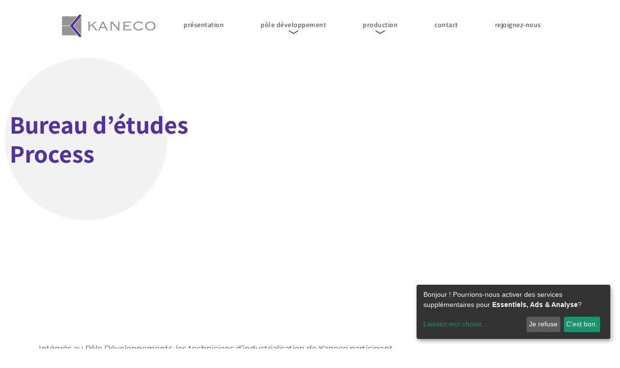

--- FILE ---
content_type: text/html; charset=UTF-8
request_url: https://www.kaneco.fr/entreprise/
body_size: 36528
content:
<!doctype html>
<html lang="fr-FR">
<head>
	<meta charset="UTF-8">
		<meta name="viewport" content="width=device-width, initial-scale=1">
	<link rel="profile" href="https://gmpg.org/xfn/11">
	<meta name='robots' content='index, follow, max-image-preview:large, max-snippet:-1, max-video-preview:-1' />
<link rel="alternate" hreflang="fr" href="https://www.kaneco.fr/entreprise/" />
<link rel="alternate" hreflang="en" href="https://www.kaneco.fr/en/entreprise/" />
<link rel="alternate" hreflang="x-default" href="https://www.kaneco.fr/entreprise/" />

	<!-- This site is optimized with the Yoast SEO plugin v26.7 - https://yoast.com/wordpress/plugins/seo/ -->
	<title>Bureau d&#039;études process - Kaneco</title>
	<link rel="canonical" href="https://www.kaneco.fr/entreprise/" />
	<meta property="og:locale" content="fr_FR" />
	<meta property="og:type" content="article" />
	<meta property="og:title" content="Bureau d&#039;études process - Kaneco" />
	<meta property="og:description" content="Bureau d’études Process Intégrés au Pôle Développements, les techniciens d’industrialisation de Kaneco participent activement à la définition et au chiffrage des avant-projets qui conduiront à la proposition commerciale. Interface entre le Bureau d’Etude Produits et la Production, le Bureau d’Etudes Process définit l’ensemble des moyens nécessaires à chaque production : Moule &#8211; Outils de contrôle [&hellip;]" />
	<meta property="og:url" content="https://www.kaneco.fr/entreprise/" />
	<meta property="og:site_name" content="Kaneco" />
	<meta property="article:modified_time" content="2022-08-30T08:11:34+00:00" />
	<meta property="og:image" content="https://www.kaneco.fr/app/uploads/2022/01/kaneco-img-05.jpg" />
	<meta name="twitter:card" content="summary_large_image" />
	<meta name="twitter:label1" content="Durée de lecture estimée" />
	<meta name="twitter:data1" content="3 minutes" />
	<script type="application/ld+json" class="yoast-schema-graph">{"@context":"https://schema.org","@graph":[{"@type":"WebPage","@id":"https://www.kaneco.fr/entreprise/","url":"https://www.kaneco.fr/entreprise/","name":"Bureau d'études process - Kaneco","isPartOf":{"@id":"https://www.kaneco.fr/#website"},"primaryImageOfPage":{"@id":"https://www.kaneco.fr/entreprise/#primaryimage"},"image":{"@id":"https://www.kaneco.fr/entreprise/#primaryimage"},"thumbnailUrl":"https://www.kaneco.fr/app/uploads/2022/01/kaneco-img-05.jpg","datePublished":"2021-09-13T08:09:08+00:00","dateModified":"2022-08-30T08:11:34+00:00","breadcrumb":{"@id":"https://www.kaneco.fr/entreprise/#breadcrumb"},"inLanguage":"fr-FR","potentialAction":[{"@type":"ReadAction","target":["https://www.kaneco.fr/entreprise/"]}]},{"@type":"ImageObject","inLanguage":"fr-FR","@id":"https://www.kaneco.fr/entreprise/#primaryimage","url":"https://www.kaneco.fr/app/uploads/2022/01/kaneco-img-05.jpg","contentUrl":"https://www.kaneco.fr/app/uploads/2022/01/kaneco-img-05.jpg","width":1000,"height":667},{"@type":"BreadcrumbList","@id":"https://www.kaneco.fr/entreprise/#breadcrumb","itemListElement":[{"@type":"ListItem","position":1,"name":"Accueil","item":"https://www.kaneco.fr/"},{"@type":"ListItem","position":2,"name":"Bureau d&rsquo;études process"}]},{"@type":"WebSite","@id":"https://www.kaneco.fr/#website","url":"https://www.kaneco.fr/","name":"Kaneco","description":"Kaneco - injection plastique","publisher":{"@id":"https://www.kaneco.fr/#organization"},"potentialAction":[{"@type":"SearchAction","target":{"@type":"EntryPoint","urlTemplate":"https://www.kaneco.fr/?s={search_term_string}"},"query-input":{"@type":"PropertyValueSpecification","valueRequired":true,"valueName":"search_term_string"}}],"inLanguage":"fr-FR"},{"@type":"Organization","@id":"https://www.kaneco.fr/#organization","name":"Kaneco","url":"https://www.kaneco.fr/","logo":{"@type":"ImageObject","inLanguage":"fr-FR","@id":"https://www.kaneco.fr/#/schema/logo/image/","url":"https://www.kaneco.fr/app/uploads/2021/09/Kaneco-Logo.svg","contentUrl":"https://www.kaneco.fr/app/uploads/2021/09/Kaneco-Logo.svg","width":219,"height":53,"caption":"Kaneco"},"image":{"@id":"https://www.kaneco.fr/#/schema/logo/image/"}}]}</script>
	<!-- / Yoast SEO plugin. -->


<link rel="alternate" type="application/rss+xml" title="Kaneco &raquo; Flux" href="https://www.kaneco.fr/feed/" />
<link rel="alternate" title="oEmbed (JSON)" type="application/json+oembed" href="https://www.kaneco.fr/wp-json/oembed/1.0/embed?url=https%3A%2F%2Fwww.kaneco.fr%2Fentreprise%2F" />
<link rel="alternate" title="oEmbed (XML)" type="text/xml+oembed" href="https://www.kaneco.fr/wp-json/oembed/1.0/embed?url=https%3A%2F%2Fwww.kaneco.fr%2Fentreprise%2F&#038;format=xml" />
<style id='wp-img-auto-sizes-contain-inline-css' type='text/css'>
img:is([sizes=auto i],[sizes^="auto," i]){contain-intrinsic-size:3000px 1500px}
/*# sourceURL=wp-img-auto-sizes-contain-inline-css */
</style>
<link rel='stylesheet' id='formidable-css' href='https://www.kaneco.fr/app/plugins/formidable/css/formidableforms.css?ver=116023' type='text/css' media='all' />
<link rel='stylesheet' id='leaflet-css' href='https://www.kaneco.fr/app/plugins/osm-map-elementor/assets/leaflet/leaflet.css?ver=1.3.1' type='text/css' media='all' />
<link rel='stylesheet' id='mapbox-gl-css' href='https://www.kaneco.fr/app/plugins/osm-map-elementor/assets/css/mapbox-gl.css?ver=1.3.1' type='text/css' media='all' />
<link rel='stylesheet' id='leaflet-fa-markers-css' href='https://www.kaneco.fr/app/plugins/osm-map-elementor/assets/leaflet-fa-markers/L.Icon.FontAwesome.css?ver=1.3.1' type='text/css' media='all' />
<link rel='stylesheet' id='osm-map-elementor-css' href='https://www.kaneco.fr/app/plugins/osm-map-elementor/assets/css/osm-map-elementor.css?ver=1.3.1' type='text/css' media='all' />
<style id='wp-emoji-styles-inline-css' type='text/css'>

	img.wp-smiley, img.emoji {
		display: inline !important;
		border: none !important;
		box-shadow: none !important;
		height: 1em !important;
		width: 1em !important;
		margin: 0 0.07em !important;
		vertical-align: -0.1em !important;
		background: none !important;
		padding: 0 !important;
	}
/*# sourceURL=wp-emoji-styles-inline-css */
</style>
<style id='classic-theme-styles-inline-css' type='text/css'>
/*! This file is auto-generated */
.wp-block-button__link{color:#fff;background-color:#32373c;border-radius:9999px;box-shadow:none;text-decoration:none;padding:calc(.667em + 2px) calc(1.333em + 2px);font-size:1.125em}.wp-block-file__button{background:#32373c;color:#fff;text-decoration:none}
/*# sourceURL=/wp-includes/css/classic-themes.min.css */
</style>
<style id='global-styles-inline-css' type='text/css'>
:root{--wp--preset--aspect-ratio--square: 1;--wp--preset--aspect-ratio--4-3: 4/3;--wp--preset--aspect-ratio--3-4: 3/4;--wp--preset--aspect-ratio--3-2: 3/2;--wp--preset--aspect-ratio--2-3: 2/3;--wp--preset--aspect-ratio--16-9: 16/9;--wp--preset--aspect-ratio--9-16: 9/16;--wp--preset--color--black: #000000;--wp--preset--color--cyan-bluish-gray: #abb8c3;--wp--preset--color--white: #ffffff;--wp--preset--color--pale-pink: #f78da7;--wp--preset--color--vivid-red: #cf2e2e;--wp--preset--color--luminous-vivid-orange: #ff6900;--wp--preset--color--luminous-vivid-amber: #fcb900;--wp--preset--color--light-green-cyan: #7bdcb5;--wp--preset--color--vivid-green-cyan: #00d084;--wp--preset--color--pale-cyan-blue: #8ed1fc;--wp--preset--color--vivid-cyan-blue: #0693e3;--wp--preset--color--vivid-purple: #9b51e0;--wp--preset--gradient--vivid-cyan-blue-to-vivid-purple: linear-gradient(135deg,rgb(6,147,227) 0%,rgb(155,81,224) 100%);--wp--preset--gradient--light-green-cyan-to-vivid-green-cyan: linear-gradient(135deg,rgb(122,220,180) 0%,rgb(0,208,130) 100%);--wp--preset--gradient--luminous-vivid-amber-to-luminous-vivid-orange: linear-gradient(135deg,rgb(252,185,0) 0%,rgb(255,105,0) 100%);--wp--preset--gradient--luminous-vivid-orange-to-vivid-red: linear-gradient(135deg,rgb(255,105,0) 0%,rgb(207,46,46) 100%);--wp--preset--gradient--very-light-gray-to-cyan-bluish-gray: linear-gradient(135deg,rgb(238,238,238) 0%,rgb(169,184,195) 100%);--wp--preset--gradient--cool-to-warm-spectrum: linear-gradient(135deg,rgb(74,234,220) 0%,rgb(151,120,209) 20%,rgb(207,42,186) 40%,rgb(238,44,130) 60%,rgb(251,105,98) 80%,rgb(254,248,76) 100%);--wp--preset--gradient--blush-light-purple: linear-gradient(135deg,rgb(255,206,236) 0%,rgb(152,150,240) 100%);--wp--preset--gradient--blush-bordeaux: linear-gradient(135deg,rgb(254,205,165) 0%,rgb(254,45,45) 50%,rgb(107,0,62) 100%);--wp--preset--gradient--luminous-dusk: linear-gradient(135deg,rgb(255,203,112) 0%,rgb(199,81,192) 50%,rgb(65,88,208) 100%);--wp--preset--gradient--pale-ocean: linear-gradient(135deg,rgb(255,245,203) 0%,rgb(182,227,212) 50%,rgb(51,167,181) 100%);--wp--preset--gradient--electric-grass: linear-gradient(135deg,rgb(202,248,128) 0%,rgb(113,206,126) 100%);--wp--preset--gradient--midnight: linear-gradient(135deg,rgb(2,3,129) 0%,rgb(40,116,252) 100%);--wp--preset--font-size--small: 13px;--wp--preset--font-size--medium: 20px;--wp--preset--font-size--large: 36px;--wp--preset--font-size--x-large: 42px;--wp--preset--spacing--20: 0.44rem;--wp--preset--spacing--30: 0.67rem;--wp--preset--spacing--40: 1rem;--wp--preset--spacing--50: 1.5rem;--wp--preset--spacing--60: 2.25rem;--wp--preset--spacing--70: 3.38rem;--wp--preset--spacing--80: 5.06rem;--wp--preset--shadow--natural: 6px 6px 9px rgba(0, 0, 0, 0.2);--wp--preset--shadow--deep: 12px 12px 50px rgba(0, 0, 0, 0.4);--wp--preset--shadow--sharp: 6px 6px 0px rgba(0, 0, 0, 0.2);--wp--preset--shadow--outlined: 6px 6px 0px -3px rgb(255, 255, 255), 6px 6px rgb(0, 0, 0);--wp--preset--shadow--crisp: 6px 6px 0px rgb(0, 0, 0);}:where(.is-layout-flex){gap: 0.5em;}:where(.is-layout-grid){gap: 0.5em;}body .is-layout-flex{display: flex;}.is-layout-flex{flex-wrap: wrap;align-items: center;}.is-layout-flex > :is(*, div){margin: 0;}body .is-layout-grid{display: grid;}.is-layout-grid > :is(*, div){margin: 0;}:where(.wp-block-columns.is-layout-flex){gap: 2em;}:where(.wp-block-columns.is-layout-grid){gap: 2em;}:where(.wp-block-post-template.is-layout-flex){gap: 1.25em;}:where(.wp-block-post-template.is-layout-grid){gap: 1.25em;}.has-black-color{color: var(--wp--preset--color--black) !important;}.has-cyan-bluish-gray-color{color: var(--wp--preset--color--cyan-bluish-gray) !important;}.has-white-color{color: var(--wp--preset--color--white) !important;}.has-pale-pink-color{color: var(--wp--preset--color--pale-pink) !important;}.has-vivid-red-color{color: var(--wp--preset--color--vivid-red) !important;}.has-luminous-vivid-orange-color{color: var(--wp--preset--color--luminous-vivid-orange) !important;}.has-luminous-vivid-amber-color{color: var(--wp--preset--color--luminous-vivid-amber) !important;}.has-light-green-cyan-color{color: var(--wp--preset--color--light-green-cyan) !important;}.has-vivid-green-cyan-color{color: var(--wp--preset--color--vivid-green-cyan) !important;}.has-pale-cyan-blue-color{color: var(--wp--preset--color--pale-cyan-blue) !important;}.has-vivid-cyan-blue-color{color: var(--wp--preset--color--vivid-cyan-blue) !important;}.has-vivid-purple-color{color: var(--wp--preset--color--vivid-purple) !important;}.has-black-background-color{background-color: var(--wp--preset--color--black) !important;}.has-cyan-bluish-gray-background-color{background-color: var(--wp--preset--color--cyan-bluish-gray) !important;}.has-white-background-color{background-color: var(--wp--preset--color--white) !important;}.has-pale-pink-background-color{background-color: var(--wp--preset--color--pale-pink) !important;}.has-vivid-red-background-color{background-color: var(--wp--preset--color--vivid-red) !important;}.has-luminous-vivid-orange-background-color{background-color: var(--wp--preset--color--luminous-vivid-orange) !important;}.has-luminous-vivid-amber-background-color{background-color: var(--wp--preset--color--luminous-vivid-amber) !important;}.has-light-green-cyan-background-color{background-color: var(--wp--preset--color--light-green-cyan) !important;}.has-vivid-green-cyan-background-color{background-color: var(--wp--preset--color--vivid-green-cyan) !important;}.has-pale-cyan-blue-background-color{background-color: var(--wp--preset--color--pale-cyan-blue) !important;}.has-vivid-cyan-blue-background-color{background-color: var(--wp--preset--color--vivid-cyan-blue) !important;}.has-vivid-purple-background-color{background-color: var(--wp--preset--color--vivid-purple) !important;}.has-black-border-color{border-color: var(--wp--preset--color--black) !important;}.has-cyan-bluish-gray-border-color{border-color: var(--wp--preset--color--cyan-bluish-gray) !important;}.has-white-border-color{border-color: var(--wp--preset--color--white) !important;}.has-pale-pink-border-color{border-color: var(--wp--preset--color--pale-pink) !important;}.has-vivid-red-border-color{border-color: var(--wp--preset--color--vivid-red) !important;}.has-luminous-vivid-orange-border-color{border-color: var(--wp--preset--color--luminous-vivid-orange) !important;}.has-luminous-vivid-amber-border-color{border-color: var(--wp--preset--color--luminous-vivid-amber) !important;}.has-light-green-cyan-border-color{border-color: var(--wp--preset--color--light-green-cyan) !important;}.has-vivid-green-cyan-border-color{border-color: var(--wp--preset--color--vivid-green-cyan) !important;}.has-pale-cyan-blue-border-color{border-color: var(--wp--preset--color--pale-cyan-blue) !important;}.has-vivid-cyan-blue-border-color{border-color: var(--wp--preset--color--vivid-cyan-blue) !important;}.has-vivid-purple-border-color{border-color: var(--wp--preset--color--vivid-purple) !important;}.has-vivid-cyan-blue-to-vivid-purple-gradient-background{background: var(--wp--preset--gradient--vivid-cyan-blue-to-vivid-purple) !important;}.has-light-green-cyan-to-vivid-green-cyan-gradient-background{background: var(--wp--preset--gradient--light-green-cyan-to-vivid-green-cyan) !important;}.has-luminous-vivid-amber-to-luminous-vivid-orange-gradient-background{background: var(--wp--preset--gradient--luminous-vivid-amber-to-luminous-vivid-orange) !important;}.has-luminous-vivid-orange-to-vivid-red-gradient-background{background: var(--wp--preset--gradient--luminous-vivid-orange-to-vivid-red) !important;}.has-very-light-gray-to-cyan-bluish-gray-gradient-background{background: var(--wp--preset--gradient--very-light-gray-to-cyan-bluish-gray) !important;}.has-cool-to-warm-spectrum-gradient-background{background: var(--wp--preset--gradient--cool-to-warm-spectrum) !important;}.has-blush-light-purple-gradient-background{background: var(--wp--preset--gradient--blush-light-purple) !important;}.has-blush-bordeaux-gradient-background{background: var(--wp--preset--gradient--blush-bordeaux) !important;}.has-luminous-dusk-gradient-background{background: var(--wp--preset--gradient--luminous-dusk) !important;}.has-pale-ocean-gradient-background{background: var(--wp--preset--gradient--pale-ocean) !important;}.has-electric-grass-gradient-background{background: var(--wp--preset--gradient--electric-grass) !important;}.has-midnight-gradient-background{background: var(--wp--preset--gradient--midnight) !important;}.has-small-font-size{font-size: var(--wp--preset--font-size--small) !important;}.has-medium-font-size{font-size: var(--wp--preset--font-size--medium) !important;}.has-large-font-size{font-size: var(--wp--preset--font-size--large) !important;}.has-x-large-font-size{font-size: var(--wp--preset--font-size--x-large) !important;}
:where(.wp-block-post-template.is-layout-flex){gap: 1.25em;}:where(.wp-block-post-template.is-layout-grid){gap: 1.25em;}
:where(.wp-block-term-template.is-layout-flex){gap: 1.25em;}:where(.wp-block-term-template.is-layout-grid){gap: 1.25em;}
:where(.wp-block-columns.is-layout-flex){gap: 2em;}:where(.wp-block-columns.is-layout-grid){gap: 2em;}
:root :where(.wp-block-pullquote){font-size: 1.5em;line-height: 1.6;}
/*# sourceURL=global-styles-inline-css */
</style>
<link rel='stylesheet' id='twe-preview-css' href='https://www.kaneco.fr/app/plugins/3r-elementor-timeline-widget/assets/css/style.css?ver=6.9' type='text/css' media='all' />
<link rel='stylesheet' id='cptch_stylesheet-css' href='https://www.kaneco.fr/app/plugins/captcha-bws/css/front_end_style.css?ver=5.2.7' type='text/css' media='all' />
<link rel='stylesheet' id='dashicons-css' href='https://www.kaneco.fr/wp/wp-includes/css/dashicons.min.css?ver=6.9' type='text/css' media='all' />
<link rel='stylesheet' id='cptch_desktop_style-css' href='https://www.kaneco.fr/app/plugins/captcha-bws/css/desktop_style.css?ver=5.2.7' type='text/css' media='all' />
<link rel='stylesheet' id='wpml-legacy-horizontal-list-0-css' href='https://www.kaneco.fr/app/plugins/sitepress-multilingual-cms/templates/language-switchers/legacy-list-horizontal/style.min.css?ver=1' type='text/css' media='all' />
<link rel='stylesheet' id='wpml-menu-item-0-css' href='https://www.kaneco.fr/app/plugins/sitepress-multilingual-cms/templates/language-switchers/menu-item/style.min.css?ver=1' type='text/css' media='all' />
<link rel='stylesheet' id='hello-elementor-css' href='https://www.kaneco.fr/app/themes/pamplemousse/style.min.css?ver=2.5.0' type='text/css' media='all' />
<link rel='stylesheet' id='hello-elementor-theme-style-css' href='https://www.kaneco.fr/app/themes/pamplemousse/theme.min.css?ver=2.5.0' type='text/css' media='all' />
<link rel='stylesheet' id='hello-elementor-klaro-css' href='https://www.kaneco.fr/app/themes/pamplemousse/klaro.min.css?ver=2.5.0' type='text/css' media='all' />
<link rel='stylesheet' id='elementor-frontend-css' href='https://www.kaneco.fr/app/plugins/elementor/assets/css/frontend.min.css?ver=3.34.1' type='text/css' media='all' />
<style id='elementor-frontend-inline-css' type='text/css'>
.elementor-kit-5{--e-global-color-primary:#4E4E4E;--e-global-color-secondary:#AE87D9;--e-global-color-text:#4E4E4E;--e-global-color-accent:#AE87D9;--e-global-color-fcbdbab:#FFFFFF;--e-global-color-f3e7475:#F3F3F3;--e-global-color-cd381f9:#F9F9F9;--e-global-color-72ee7f2:#404040;--e-global-typography-primary-font-family:"Poppins";--e-global-typography-primary-font-weight:400;--e-global-typography-secondary-font-family:"Poppins";--e-global-typography-secondary-font-weight:400;--e-global-typography-text-font-family:"Work Sans";--e-global-typography-text-font-weight:400;--e-global-typography-accent-font-family:"Poppins";--e-global-typography-accent-font-weight:500;}.elementor-kit-5 e-page-transition{background-color:#FFBC7D;}.elementor-section.elementor-section-boxed > .elementor-container{max-width:1140px;}.e-con{--container-max-width:1140px;}.elementor-widget:not(:last-child){margin-block-end:20px;}.elementor-element{--widgets-spacing:20px 20px;--widgets-spacing-row:20px;--widgets-spacing-column:20px;}{}h1.entry-title{display:var(--page-title-display);}.site-header{padding-right:0px;padding-left:0px;}@media(max-width:1024px){.elementor-section.elementor-section-boxed > .elementor-container{max-width:1024px;}.e-con{--container-max-width:1024px;}}@media(max-width:767px){.elementor-section.elementor-section-boxed > .elementor-container{max-width:767px;}.e-con{--container-max-width:767px;}}/* Start custom CSS */.ag-icon-large .elementor-button-icon svg{width: auto}

.button-more {
    z-index: 1;
}

@media (max-width:767px) {
    .img__p {
        padding: 1rem;
    }
    .text__p {
        padding: 1rem;
    }
}/* End custom CSS */
.elementor-76 .elementor-element.elementor-element-33974cc > .elementor-background-overlay{background-image:url("https://www.kaneco.fr/app/uploads/2022/01/Kaneco-fond-page.jpg");background-position:top center;background-repeat:no-repeat;background-size:cover;opacity:1;transition:background 0.3s, border-radius 0.3s, opacity 0.3s;}.elementor-76 .elementor-element.elementor-element-33974cc > .elementor-container{max-width:1440px;}.elementor-76 .elementor-element.elementor-element-33974cc{transition:background 0.3s, border 0.3s, border-radius 0.3s, box-shadow 0.3s;margin-top:-150px;margin-bottom:0px;}.elementor-76 .elementor-element.elementor-element-2c2d79e9{padding:0% 0% 0% 0%;}.elementor-76 .elementor-element.elementor-element-341fd8b1:not(.elementor-motion-effects-element-type-background) > .elementor-widget-wrap, .elementor-76 .elementor-element.elementor-element-341fd8b1 > .elementor-widget-wrap > .elementor-motion-effects-container > .elementor-motion-effects-layer{background-image:url("https://www.kaneco.fr/app/uploads/2022/01/Ellipse-2144.svg");background-position:center left;background-repeat:no-repeat;}.elementor-76 .elementor-element.elementor-element-341fd8b1 > .elementor-widget-wrap > .elementor-widget:not(.elementor-widget__width-auto):not(.elementor-widget__width-initial):not(:last-child):not(.elementor-absolute){margin-block-end:0px;}.elementor-76 .elementor-element.elementor-element-341fd8b1 > .elementor-element-populated{transition:background 0.3s, border 0.3s, border-radius 0.3s, box-shadow 0.3s;}.elementor-76 .elementor-element.elementor-element-341fd8b1 > .elementor-element-populated > .elementor-background-overlay{transition:background 0.3s, border-radius 0.3s, opacity 0.3s;}.elementor-76 .elementor-element.elementor-element-4232f134{--spacer-size:240px;}.elementor-widget-heading .elementor-heading-title{font-family:var( --e-global-typography-primary-font-family ), Sans-serif;font-weight:var( --e-global-typography-primary-font-weight );color:var( --e-global-color-primary );}.elementor-76 .elementor-element.elementor-element-61ca291a .elementor-heading-title{font-family:"Assistant", Sans-serif;font-size:52px;font-weight:bold;line-height:60px;letter-spacing:0px;color:#5132A0;}.elementor-bc-flex-widget .elementor-76 .elementor-element.elementor-element-5378ed9f.elementor-column .elementor-widget-wrap{align-items:flex-end;}.elementor-76 .elementor-element.elementor-element-5378ed9f.elementor-column.elementor-element[data-element_type="column"] > .elementor-widget-wrap.elementor-element-populated{align-content:flex-end;align-items:flex-end;}.elementor-76 .elementor-element.elementor-element-5378ed9f > .elementor-element-populated >  .elementor-background-overlay{opacity:1;}.elementor-76 .elementor-element.elementor-element-5378ed9f > .elementor-element-populated{transition:background 0.3s, border 0.3s, border-radius 0.3s, box-shadow 0.3s;}.elementor-76 .elementor-element.elementor-element-5378ed9f > .elementor-element-populated > .elementor-background-overlay{transition:background 0.3s, border-radius 0.3s, opacity 0.3s;}.elementor-76 .elementor-element.elementor-element-60f19ff1{--spacer-size:600px;}.elementor-76 .elementor-element.elementor-element-2435350f > .elementor-container{max-width:1440px;}.elementor-76 .elementor-element.elementor-element-2435350f{padding:100px 0px 140px 0px;}.elementor-76 .elementor-element.elementor-element-3bb0080a > .elementor-element-populated{padding:0rem 0rem 0rem 5rem;}.elementor-widget-text-editor{font-family:var( --e-global-typography-text-font-family ), Sans-serif;font-weight:var( --e-global-typography-text-font-weight );color:var( --e-global-color-text );}.elementor-widget-text-editor.elementor-drop-cap-view-stacked .elementor-drop-cap{background-color:var( --e-global-color-primary );}.elementor-widget-text-editor.elementor-drop-cap-view-framed .elementor-drop-cap, .elementor-widget-text-editor.elementor-drop-cap-view-default .elementor-drop-cap{color:var( --e-global-color-primary );border-color:var( --e-global-color-primary );}.elementor-76 .elementor-element.elementor-element-3eb54abd{font-family:"Montserrat", Sans-serif;font-size:16px;font-weight:400;line-height:25px;letter-spacing:0px;color:#4E4E4E;}.elementor-76 .elementor-element.elementor-element-eea55ca > .elementor-element-populated{padding:0rem 5rem 0rem 0rem;}.elementor-76 .elementor-element.elementor-element-6d1ca31 > .elementor-container > .elementor-column > .elementor-widget-wrap{align-content:center;align-items:center;}.elementor-76 .elementor-element.elementor-element-6d1ca31:not(.elementor-motion-effects-element-type-background), .elementor-76 .elementor-element.elementor-element-6d1ca31 > .elementor-motion-effects-container > .elementor-motion-effects-layer{background-color:#F3F3F3;}.elementor-76 .elementor-element.elementor-element-6d1ca31 > .elementor-container{max-width:1440px;}.elementor-76 .elementor-element.elementor-element-6d1ca31{transition:background 0.3s, border 0.3s, border-radius 0.3s, box-shadow 0.3s;margin-top:0em;margin-bottom:0em;padding:0% 10% 0% 5%;}.elementor-76 .elementor-element.elementor-element-6d1ca31 > .elementor-background-overlay{transition:background 0.3s, border-radius 0.3s, opacity 0.3s;}.elementor-bc-flex-widget .elementor-76 .elementor-element.elementor-element-e34d22d.elementor-column .elementor-widget-wrap{align-items:flex-start;}.elementor-76 .elementor-element.elementor-element-e34d22d.elementor-column.elementor-element[data-element_type="column"] > .elementor-widget-wrap.elementor-element-populated{align-content:flex-start;align-items:flex-start;}.elementor-76 .elementor-element.elementor-element-e34d22d > .elementor-widget-wrap > .elementor-widget:not(.elementor-widget__width-auto):not(.elementor-widget__width-initial):not(:last-child):not(.elementor-absolute){margin-block-end:0px;}.elementor-76 .elementor-element.elementor-element-e34d22d > .elementor-element-populated{margin:0px 0px 0px 0px;--e-column-margin-right:0px;--e-column-margin-left:0px;padding:5rem 5rem 5rem 5rem;}.elementor-76 .elementor-element.elementor-element-f4d5c4f{--spacer-size:50px;}.elementor-76 .elementor-element.elementor-element-3f69e64{font-family:"Montserrat", Sans-serif;font-size:16px;font-weight:400;line-height:25px;letter-spacing:0px;color:#4E4E4E;}.elementor-76 .elementor-element.elementor-element-ffe3114{font-family:"Montserrat", Sans-serif;font-size:16px;font-weight:400;line-height:25px;letter-spacing:0px;color:#4E4E4E;}.elementor-76 .elementor-element.elementor-element-7a78b61{--spacer-size:50px;}.elementor-bc-flex-widget .elementor-76 .elementor-element.elementor-element-fb1b940.elementor-column .elementor-widget-wrap{align-items:flex-start;}.elementor-76 .elementor-element.elementor-element-fb1b940.elementor-column.elementor-element[data-element_type="column"] > .elementor-widget-wrap.elementor-element-populated{align-content:flex-start;align-items:flex-start;}.elementor-76 .elementor-element.elementor-element-fb1b940 > .elementor-widget-wrap > .elementor-widget:not(.elementor-widget__width-auto):not(.elementor-widget__width-initial):not(:last-child):not(.elementor-absolute){margin-block-end:0px;}.elementor-76 .elementor-element.elementor-element-fb1b940 > .elementor-element-populated{margin:0px 0px 0px 0px;--e-column-margin-right:0px;--e-column-margin-left:0px;padding:5rem 5rem 5rem 5rem;}.elementor-76 .elementor-element.elementor-element-5bd3e3b{--spacer-size:50px;}.elementor-76 .elementor-element.elementor-element-4ac4d3d{font-family:"Montserrat", Sans-serif;font-size:16px;font-weight:400;line-height:25px;letter-spacing:0px;color:#4E4E4E;}.elementor-76 .elementor-element.elementor-element-c0dda9a{--spacer-size:50px;}.elementor-76 .elementor-element.elementor-element-61cf9d83 > .elementor-container{max-width:1440px;}.elementor-76 .elementor-element.elementor-element-7f24af10 > .elementor-widget-wrap > .elementor-widget:not(.elementor-widget__width-auto):not(.elementor-widget__width-initial):not(:last-child):not(.elementor-absolute){margin-block-end:0px;}.elementor-76 .elementor-element.elementor-element-7f24af10 > .elementor-element-populated{margin:0px 0px 0px 0px;--e-column-margin-right:0px;--e-column-margin-left:0px;padding:0px 0px 0px 0px;}.elementor-76 .elementor-element.elementor-element-41faad0{--spacer-size:80px;}.elementor-76 .elementor-element.elementor-element-31ee567b{font-family:"Assistant", Sans-serif;font-size:36px;font-weight:700;text-transform:uppercase;line-height:44px;letter-spacing:-0.2px;color:#5132A0;}.elementor-76 .elementor-element.elementor-element-41ab4f8{--spacer-size:35px;}.elementor-widget-image .widget-image-caption{color:var( --e-global-color-text );font-family:var( --e-global-typography-text-font-family ), Sans-serif;font-weight:var( --e-global-typography-text-font-weight );}.elementor-76 .elementor-element.elementor-element-d4a6708 img{max-width:50%;}.elementor-76 .elementor-element.elementor-element-ab28365 > .elementor-container{max-width:1440px;}.elementor-76 .elementor-element.elementor-element-15d2b91 > .elementor-widget-wrap > .elementor-widget:not(.elementor-widget__width-auto):not(.elementor-widget__width-initial):not(:last-child):not(.elementor-absolute){margin-block-end:0px;}.elementor-76 .elementor-element.elementor-element-15d2b91 > .elementor-element-populated{margin:0px 0px 0px 0px;--e-column-margin-right:0px;--e-column-margin-left:0px;padding:0px 0px 0px 0px;}.elementor-76 .elementor-element.elementor-element-f3a7889{--spacer-size:80px;}.elementor-76 .elementor-element.elementor-element-49f1a98e{margin-top:0px;margin-bottom:0px;padding:0px 0px 0px 0px;}.elementor-bc-flex-widget .elementor-76 .elementor-element.elementor-element-2f320944.elementor-column .elementor-widget-wrap{align-items:flex-start;}.elementor-76 .elementor-element.elementor-element-2f320944.elementor-column.elementor-element[data-element_type="column"] > .elementor-widget-wrap.elementor-element-populated{align-content:flex-start;align-items:flex-start;}.elementor-76 .elementor-element.elementor-element-2f320944 > .elementor-widget-wrap > .elementor-widget:not(.elementor-widget__width-auto):not(.elementor-widget__width-initial):not(:last-child):not(.elementor-absolute){margin-block-end:0px;}.elementor-76 .elementor-element.elementor-element-2f320944 > .elementor-element-populated{transition:background 0.3s, border 0.3s, border-radius 0.3s, box-shadow 0.3s;padding:5rem 5rem 5rem 5rem;}.elementor-76 .elementor-element.elementor-element-2f320944 > .elementor-element-populated > .elementor-background-overlay{transition:background 0.3s, border-radius 0.3s, opacity 0.3s;}.elementor-76 .elementor-element.elementor-element-7d805a1e{--spacer-size:50px;}.elementor-76 .elementor-element.elementor-element-18a3630{font-family:"Montserrat", Sans-serif;font-size:16px;font-weight:400;line-height:25px;letter-spacing:0px;color:#4E4E4E;}.elementor-76 .elementor-element.elementor-element-a978729{--spacer-size:50px;}.elementor-bc-flex-widget .elementor-76 .elementor-element.elementor-element-3f2b7d2d.elementor-column .elementor-widget-wrap{align-items:center;}.elementor-76 .elementor-element.elementor-element-3f2b7d2d.elementor-column.elementor-element[data-element_type="column"] > .elementor-widget-wrap.elementor-element-populated{align-content:center;align-items:center;}.elementor-76 .elementor-element.elementor-element-3f2b7d2d > .elementor-widget-wrap > .elementor-widget:not(.elementor-widget__width-auto):not(.elementor-widget__width-initial):not(:last-child):not(.elementor-absolute){margin-block-end:0px;}.elementor-76 .elementor-element.elementor-element-3f2b7d2d > .elementor-element-populated{transition:background 0.3s, border 0.3s, border-radius 0.3s, box-shadow 0.3s;margin:0px 0px 0px 0px;--e-column-margin-right:0px;--e-column-margin-left:0px;padding:5rem 5rem 5rem 5rem;}.elementor-76 .elementor-element.elementor-element-3f2b7d2d > .elementor-element-populated > .elementor-background-overlay{transition:background 0.3s, border-radius 0.3s, opacity 0.3s;}.elementor-76 .elementor-element.elementor-element-36dc218f{--spacer-size:50px;}.elementor-76 .elementor-element.elementor-element-104b612{font-family:"Montserrat", Sans-serif;font-size:16px;font-weight:400;line-height:25px;letter-spacing:0px;color:#4E4E4E;}.elementor-76 .elementor-element.elementor-element-aa03554{--spacer-size:50px;}.elementor-76 .elementor-element.elementor-element-bb80e0b{margin-top:0px;margin-bottom:0px;padding:0px 0px 0px 0px;}.elementor-76 .elementor-element.elementor-element-806f2d9:not(.elementor-motion-effects-element-type-background) > .elementor-widget-wrap, .elementor-76 .elementor-element.elementor-element-806f2d9 > .elementor-widget-wrap > .elementor-motion-effects-container > .elementor-motion-effects-layer{background-image:url("https://www.kaneco.fr/app/uploads/2022/01/kaneco-img-06.jpg");background-position:center center;background-repeat:no-repeat;background-size:cover;}.elementor-bc-flex-widget .elementor-76 .elementor-element.elementor-element-806f2d9.elementor-column .elementor-widget-wrap{align-items:flex-end;}.elementor-76 .elementor-element.elementor-element-806f2d9.elementor-column.elementor-element[data-element_type="column"] > .elementor-widget-wrap.elementor-element-populated{align-content:flex-end;align-items:flex-end;}.elementor-76 .elementor-element.elementor-element-806f2d9 > .elementor-widget-wrap > .elementor-widget:not(.elementor-widget__width-auto):not(.elementor-widget__width-initial):not(:last-child):not(.elementor-absolute){margin-block-end:0px;}.elementor-76 .elementor-element.elementor-element-806f2d9 > .elementor-element-populated{transition:background 0.3s, border 0.3s, border-radius 0.3s, box-shadow 0.3s;margin:0rem 0rem 0rem 5rem;--e-column-margin-right:0rem;--e-column-margin-left:5rem;padding:0rem 0rem 0rem 0rem;}.elementor-76 .elementor-element.elementor-element-806f2d9 > .elementor-element-populated > .elementor-background-overlay{transition:background 0.3s, border-radius 0.3s, opacity 0.3s;}.elementor-76 .elementor-element.elementor-element-d03109d{--spacer-size:450px;}.elementor-bc-flex-widget .elementor-76 .elementor-element.elementor-element-340c82c.elementor-column .elementor-widget-wrap{align-items:center;}.elementor-76 .elementor-element.elementor-element-340c82c.elementor-column.elementor-element[data-element_type="column"] > .elementor-widget-wrap.elementor-element-populated{align-content:center;align-items:center;}.elementor-76 .elementor-element.elementor-element-340c82c > .elementor-widget-wrap > .elementor-widget:not(.elementor-widget__width-auto):not(.elementor-widget__width-initial):not(:last-child):not(.elementor-absolute){margin-block-end:0px;}.elementor-76 .elementor-element.elementor-element-340c82c > .elementor-element-populated{transition:background 0.3s, border 0.3s, border-radius 0.3s, box-shadow 0.3s;margin:0px 0px 0px 0px;--e-column-margin-right:0px;--e-column-margin-left:0px;padding:5rem 5rem 5rem 5rem;}.elementor-76 .elementor-element.elementor-element-340c82c > .elementor-element-populated > .elementor-background-overlay{transition:background 0.3s, border-radius 0.3s, opacity 0.3s;}.elementor-76 .elementor-element.elementor-element-0dfefdd{font-family:"Assistant", Sans-serif;font-size:36px;font-weight:700;text-transform:uppercase;line-height:44px;letter-spacing:-0.2px;color:#5132A0;}.elementor-76 .elementor-element.elementor-element-1c264e4{--spacer-size:30px;}.elementor-76 .elementor-element.elementor-element-9942071{font-family:"Montserrat", Sans-serif;font-size:16px;font-weight:400;line-height:25px;letter-spacing:0px;color:#4E4E4E;}.elementor-76 .elementor-element.elementor-element-2aeffbc{font-family:"Montserrat", Sans-serif;font-size:16px;font-weight:400;line-height:25px;letter-spacing:0px;color:#4E4E4E;}.elementor-76 .elementor-element.elementor-element-ef0782d > .elementor-container{max-width:1440px;}.elementor-76 .elementor-element.elementor-element-ef0782d{padding:100px 0px 0px 0px;}.elementor-76 .elementor-element.elementor-element-08d9445 > .elementor-element-populated{padding:0rem 0rem 0rem 5rem;}.elementor-76 .elementor-element.elementor-element-69602f1{font-family:"Montserrat", Sans-serif;font-size:16px;font-weight:400;line-height:25px;letter-spacing:0px;color:#4E4E4E;}@media(max-width:767px){.elementor-76 .elementor-element.elementor-element-61ca291a .elementor-heading-title{font-size:50px;line-height:55px;}.elementor-76 .elementor-element.elementor-element-2435350f{padding:20px 0px 20px 0px;}.elementor-76 .elementor-element.elementor-element-3bb0080a > .elementor-widget-wrap > .elementor-widget:not(.elementor-widget__width-auto):not(.elementor-widget__width-initial):not(:last-child):not(.elementor-absolute){margin-block-end:0px;}.elementor-76 .elementor-element.elementor-element-3bb0080a > .elementor-element-populated{padding:1rem 1rem 1rem 1rem;}.elementor-76 .elementor-element.elementor-element-3eb54abd{font-size:14px;line-height:20px;}.elementor-76 .elementor-element.elementor-element-6d1ca31{padding:0% 2% 0% 5%;}.elementor-76 .elementor-element.elementor-element-e34d22d > .elementor-widget-wrap > .elementor-widget:not(.elementor-widget__width-auto):not(.elementor-widget__width-initial):not(:last-child):not(.elementor-absolute){margin-block-end:0px;}.elementor-76 .elementor-element.elementor-element-e34d22d > .elementor-element-populated{padding:0rem 0rem 0rem 0rem;}.elementor-76 .elementor-element.elementor-element-3f69e64{font-size:14px;line-height:20px;}.elementor-76 .elementor-element.elementor-element-ffe3114{font-size:14px;line-height:20px;}.elementor-76 .elementor-element.elementor-element-7a78b61{--spacer-size:2em;}.elementor-76 .elementor-element.elementor-element-fb1b940 > .elementor-element-populated{margin:0px 0px 0px 0px;--e-column-margin-right:0px;--e-column-margin-left:0px;padding:0px 0px 0px 0px;}.elementor-76 .elementor-element.elementor-element-4ac4d3d{font-size:14px;line-height:20px;}.elementor-76 .elementor-element.elementor-element-7f24af10 > .elementor-widget-wrap > .elementor-widget:not(.elementor-widget__width-auto):not(.elementor-widget__width-initial):not(:last-child):not(.elementor-absolute){margin-block-end:0px;}.elementor-76 .elementor-element.elementor-element-31ee567b{font-size:24px;line-height:60px;}.elementor-76 .elementor-element.elementor-element-49f1a98e{padding:0px 0px 0px 5px;}.elementor-76 .elementor-element.elementor-element-2f320944 > .elementor-widget-wrap > .elementor-widget:not(.elementor-widget__width-auto):not(.elementor-widget__width-initial):not(:last-child):not(.elementor-absolute){margin-block-end:0px;}.elementor-76 .elementor-element.elementor-element-2f320944 > .elementor-element-populated{padding:0% 2% 0% 2%;}.elementor-76 .elementor-element.elementor-element-18a3630{font-size:14px;line-height:20px;}.elementor-76 .elementor-element.elementor-element-3f2b7d2d > .elementor-widget-wrap > .elementor-widget:not(.elementor-widget__width-auto):not(.elementor-widget__width-initial):not(:last-child):not(.elementor-absolute){margin-block-end:0px;}.elementor-76 .elementor-element.elementor-element-3f2b7d2d > .elementor-element-populated{padding:0px 20px 0px 0px;}.elementor-76 .elementor-element.elementor-element-104b612 > .elementor-widget-container{margin:-1px -1px -1px -1px;padding:0px 20px 0px 0px;}.elementor-76 .elementor-element.elementor-element-104b612{font-size:14px;line-height:20px;}.elementor-76 .elementor-element.elementor-element-806f2d9 > .elementor-element-populated{padding:0% 10% 0% 10%;}.elementor-76 .elementor-element.elementor-element-340c82c > .elementor-widget-wrap > .elementor-widget:not(.elementor-widget__width-auto):not(.elementor-widget__width-initial):not(:last-child):not(.elementor-absolute){margin-block-end:0px;}.elementor-76 .elementor-element.elementor-element-340c82c > .elementor-element-populated{padding:0px 0px 0px 10px;}.elementor-76 .elementor-element.elementor-element-0dfefdd{font-size:24px;line-height:60px;}.elementor-76 .elementor-element.elementor-element-9942071{font-size:14px;line-height:20px;}.elementor-76 .elementor-element.elementor-element-2aeffbc{font-size:14px;line-height:20px;}.elementor-76 .elementor-element.elementor-element-08d9445 > .elementor-widget-wrap > .elementor-widget:not(.elementor-widget__width-auto):not(.elementor-widget__width-initial):not(:last-child):not(.elementor-absolute){margin-block-end:0px;}.elementor-76 .elementor-element.elementor-element-08d9445 > .elementor-element-populated{padding:0rem 0rem 0rem .5rem;}.elementor-76 .elementor-element.elementor-element-69602f1 > .elementor-widget-container{padding:0px 0px 0px 5px;}.elementor-76 .elementor-element.elementor-element-69602f1{font-size:14px;line-height:20px;}}@media(min-width:768px){.elementor-76 .elementor-element.elementor-element-341fd8b1{width:49.911%;}.elementor-76 .elementor-element.elementor-element-5378ed9f{width:50.089%;}.elementor-76 .elementor-element.elementor-element-3bb0080a{width:70%;}.elementor-76 .elementor-element.elementor-element-eea55ca{width:29.966%;}.elementor-76 .elementor-element.elementor-element-e34d22d{width:50%;}.elementor-76 .elementor-element.elementor-element-fb1b940{width:49.956%;}.elementor-76 .elementor-element.elementor-element-2f320944{width:50%;}.elementor-76 .elementor-element.elementor-element-3f2b7d2d{width:50%;}.elementor-76 .elementor-element.elementor-element-806f2d9{width:50%;}.elementor-76 .elementor-element.elementor-element-340c82c{width:50%;}}/* Start custom CSS for text-editor, class: .elementor-element-4ac4d3d */#puce-liste .elementor-widget-container ul li{
    display: flex;
    list-style: none;
    
}
#puce-liste .elementor-widget-container ul li:before{
   
   background-image:url( /app/uploads/2022/02/forme-souris.svg);
   width: 31px;
   height: 25px;
   content: "";
   display: block;
}/* End custom CSS */
.elementor-42 .elementor-element.elementor-element-118ca44e > .elementor-container > .elementor-column > .elementor-widget-wrap{align-content:center;align-items:center;}.elementor-42 .elementor-element.elementor-element-118ca44e:not(.elementor-motion-effects-element-type-background), .elementor-42 .elementor-element.elementor-element-118ca44e > .elementor-motion-effects-container > .elementor-motion-effects-layer{background-color:#F9F9F900;}.elementor-42 .elementor-element.elementor-element-118ca44e{transition:background 0.3s, border 0.3s, border-radius 0.3s, box-shadow 0.3s;margin-top:0px;margin-bottom:0px;padding:0% 10% 0% 10%;z-index:10;}.elementor-42 .elementor-element.elementor-element-118ca44e > .elementor-background-overlay{transition:background 0.3s, border-radius 0.3s, opacity 0.3s;}.elementor-42 .elementor-element.elementor-element-131dbf7c > .elementor-element-populated{padding:30px 0px 30px 0px;}.elementor-widget-theme-site-logo .widget-image-caption{color:var( --e-global-color-text );font-family:var( --e-global-typography-text-font-family ), Sans-serif;font-weight:var( --e-global-typography-text-font-weight );}.elementor-42 .elementor-element.elementor-element-10888c0a > .elementor-widget-container{margin:0px 0px 10px 0px;}.elementor-42 .elementor-element.elementor-element-10888c0a{text-align:start;}.elementor-42 .elementor-element.elementor-element-10888c0a img{width:193px;}.elementor-42 .elementor-element.elementor-element-35ec52e4 > .elementor-element-populated{padding:30px 0px 30px 0px;}.elementor-widget-nav-menu .elementor-nav-menu .elementor-item{font-family:var( --e-global-typography-primary-font-family ), Sans-serif;font-weight:var( --e-global-typography-primary-font-weight );}.elementor-widget-nav-menu .elementor-nav-menu--main .elementor-item{color:var( --e-global-color-text );fill:var( --e-global-color-text );}.elementor-widget-nav-menu .elementor-nav-menu--main .elementor-item:hover,
					.elementor-widget-nav-menu .elementor-nav-menu--main .elementor-item.elementor-item-active,
					.elementor-widget-nav-menu .elementor-nav-menu--main .elementor-item.highlighted,
					.elementor-widget-nav-menu .elementor-nav-menu--main .elementor-item:focus{color:var( --e-global-color-accent );fill:var( --e-global-color-accent );}.elementor-widget-nav-menu .elementor-nav-menu--main:not(.e--pointer-framed) .elementor-item:before,
					.elementor-widget-nav-menu .elementor-nav-menu--main:not(.e--pointer-framed) .elementor-item:after{background-color:var( --e-global-color-accent );}.elementor-widget-nav-menu .e--pointer-framed .elementor-item:before,
					.elementor-widget-nav-menu .e--pointer-framed .elementor-item:after{border-color:var( --e-global-color-accent );}.elementor-widget-nav-menu{--e-nav-menu-divider-color:var( --e-global-color-text );}.elementor-widget-nav-menu .elementor-nav-menu--dropdown .elementor-item, .elementor-widget-nav-menu .elementor-nav-menu--dropdown  .elementor-sub-item{font-family:var( --e-global-typography-accent-font-family ), Sans-serif;font-weight:var( --e-global-typography-accent-font-weight );}.elementor-42 .elementor-element.elementor-element-202c1625 > .elementor-widget-container{margin:0rem 0rem 1rem 0rem;}.elementor-42 .elementor-element.elementor-element-202c1625 .elementor-menu-toggle{margin-left:auto;background-color:rgba(0,0,0,0);border-width:0px;border-radius:0px;}.elementor-42 .elementor-element.elementor-element-202c1625 .elementor-nav-menu .elementor-item{font-family:"Assistant", Sans-serif;font-size:14px;font-weight:500;text-transform:lowercase;font-style:normal;line-height:12px;letter-spacing:0.5px;}.elementor-42 .elementor-element.elementor-element-202c1625 .elementor-nav-menu--main .elementor-item{color:#404040;fill:#404040;padding-left:0px;padding-right:0px;padding-top:25px;padding-bottom:25px;}.elementor-42 .elementor-element.elementor-element-202c1625 .elementor-nav-menu--main .elementor-item:hover,
					.elementor-42 .elementor-element.elementor-element-202c1625 .elementor-nav-menu--main .elementor-item.elementor-item-active,
					.elementor-42 .elementor-element.elementor-element-202c1625 .elementor-nav-menu--main .elementor-item.highlighted,
					.elementor-42 .elementor-element.elementor-element-202c1625 .elementor-nav-menu--main .elementor-item:focus{color:#404040;fill:#404040;}.elementor-42 .elementor-element.elementor-element-202c1625 .elementor-nav-menu--main .elementor-item.elementor-item-active{color:#404040;}.elementor-42 .elementor-element.elementor-element-202c1625{--e-nav-menu-horizontal-menu-item-margin:calc( 6px / 2 );--nav-menu-icon-size:30px;}.elementor-42 .elementor-element.elementor-element-202c1625 .elementor-nav-menu--main:not(.elementor-nav-menu--layout-horizontal) .elementor-nav-menu > li:not(:last-child){margin-bottom:6px;}.elementor-42 .elementor-element.elementor-element-202c1625 .elementor-nav-menu--dropdown a, .elementor-42 .elementor-element.elementor-element-202c1625 .elementor-menu-toggle{color:#000000;fill:#000000;}.elementor-42 .elementor-element.elementor-element-202c1625 .elementor-nav-menu--dropdown{background-color:#F9F9F900;}.elementor-42 .elementor-element.elementor-element-202c1625 .elementor-nav-menu--dropdown a:hover,
					.elementor-42 .elementor-element.elementor-element-202c1625 .elementor-nav-menu--dropdown a.elementor-item-active,
					.elementor-42 .elementor-element.elementor-element-202c1625 .elementor-nav-menu--dropdown a.highlighted,
					.elementor-42 .elementor-element.elementor-element-202c1625 .elementor-menu-toggle:hover{color:#AE87D9;}.elementor-42 .elementor-element.elementor-element-202c1625 .elementor-nav-menu--dropdown a:hover,
					.elementor-42 .elementor-element.elementor-element-202c1625 .elementor-nav-menu--dropdown a.elementor-item-active,
					.elementor-42 .elementor-element.elementor-element-202c1625 .elementor-nav-menu--dropdown a.highlighted{background-color:#F9F9F900;}.elementor-42 .elementor-element.elementor-element-202c1625 .elementor-nav-menu--dropdown a.elementor-item-active{color:var( --e-global-color-secondary );background-color:#F9F9F900;}.elementor-42 .elementor-element.elementor-element-202c1625 .elementor-nav-menu--dropdown .elementor-item, .elementor-42 .elementor-element.elementor-element-202c1625 .elementor-nav-menu--dropdown  .elementor-sub-item{font-family:"Poppins", Sans-serif;font-size:13px;font-weight:300;font-style:normal;}.elementor-42 .elementor-element.elementor-element-202c1625 .elementor-nav-menu--main .elementor-nav-menu--dropdown, .elementor-42 .elementor-element.elementor-element-202c1625 .elementor-nav-menu__container.elementor-nav-menu--dropdown{box-shadow:-100px 25px 32px -25px #AE87D9;}.elementor-42 .elementor-element.elementor-element-202c1625 .elementor-nav-menu--dropdown a{padding-left:0px;padding-right:0px;padding-top:0px;padding-bottom:0px;}.elementor-42 .elementor-element.elementor-element-202c1625 .elementor-nav-menu--main > .elementor-nav-menu > li > .elementor-nav-menu--dropdown, .elementor-42 .elementor-element.elementor-element-202c1625 .elementor-nav-menu__container.elementor-nav-menu--dropdown{margin-top:0px !important;}.elementor-42 .elementor-element.elementor-element-202c1625 div.elementor-menu-toggle{color:#000000;}.elementor-42 .elementor-element.elementor-element-202c1625 div.elementor-menu-toggle svg{fill:#000000;}.elementor-42 .elementor-element.elementor-element-202c1625 div.elementor-menu-toggle:hover{color:var( --e-global-color-accent );}.elementor-42 .elementor-element.elementor-element-202c1625 div.elementor-menu-toggle:hover svg{fill:var( --e-global-color-accent );}.elementor-theme-builder-content-area{height:400px;}.elementor-location-header:before, .elementor-location-footer:before{content:"";display:table;clear:both;}@media(max-width:1024px){.elementor-42 .elementor-element.elementor-element-118ca44e{padding:20px 20px 20px 20px;}.elementor-42 .elementor-element.elementor-element-202c1625 .elementor-nav-menu .elementor-item{font-size:13px;}.elementor-42 .elementor-element.elementor-element-202c1625 .elementor-nav-menu--main .elementor-item{padding-left:14px;padding-right:14px;}.elementor-42 .elementor-element.elementor-element-202c1625{--e-nav-menu-horizontal-menu-item-margin:calc( 0px / 2 );}.elementor-42 .elementor-element.elementor-element-202c1625 .elementor-nav-menu--main:not(.elementor-nav-menu--layout-horizontal) .elementor-nav-menu > li:not(:last-child){margin-bottom:0px;}}@media(max-width:767px){.elementor-42 .elementor-element.elementor-element-118ca44e{padding:0% 11% 0% 11%;}.elementor-42 .elementor-element.elementor-element-131dbf7c{width:50%;}.elementor-42 .elementor-element.elementor-element-131dbf7c > .elementor-element-populated{margin:0px 0px 0px 0px;--e-column-margin-right:0px;--e-column-margin-left:0px;}.elementor-42 .elementor-element.elementor-element-10888c0a{text-align:start;}.elementor-42 .elementor-element.elementor-element-10888c0a img{width:139px;}.elementor-42 .elementor-element.elementor-element-35ec52e4{width:50%;}.elementor-42 .elementor-element.elementor-element-35ec52e4 > .elementor-element-populated{margin:0px 0px 0px 0px;--e-column-margin-right:0px;--e-column-margin-left:0px;}.elementor-42 .elementor-element.elementor-element-202c1625 .elementor-nav-menu--dropdown .elementor-item, .elementor-42 .elementor-element.elementor-element-202c1625 .elementor-nav-menu--dropdown  .elementor-sub-item{font-size:20px;letter-spacing:0.5px;}.elementor-42 .elementor-element.elementor-element-202c1625 .elementor-nav-menu--dropdown a{padding-top:17px;padding-bottom:17px;}.elementor-42 .elementor-element.elementor-element-202c1625 .elementor-nav-menu--main > .elementor-nav-menu > li > .elementor-nav-menu--dropdown, .elementor-42 .elementor-element.elementor-element-202c1625 .elementor-nav-menu__container.elementor-nav-menu--dropdown{margin-top:20px !important;}}@media(min-width:768px){.elementor-42 .elementor-element.elementor-element-131dbf7c{width:19.197%;}.elementor-42 .elementor-element.elementor-element-35ec52e4{width:80.803%;}}@media(max-width:1024px) and (min-width:768px){.elementor-42 .elementor-element.elementor-element-131dbf7c{width:20%;}.elementor-42 .elementor-element.elementor-element-35ec52e4{width:60%;}}/* Start custom CSS for nav-menu, class: .elementor-element-202c1625 */#solignac-footer-menu li.menu-item.menu-item-type-post_type.menu-item-object-page{
    text-align: center !important;
    
    justify-content: start;
}
.ag-header-sticky ul.elementor-nav-menu{
    flex-wrap: initial !important;
}

.ag-header-sticky li.menu-item.menu-item-type-post_type.menu-item-object-page.menu-item-has-children{width: 12rem;}

.ag-header-sticky li.menu-item.menu-item-type-post_type.menu-item-object-page{
       text-align: center !important;
       width: auto;
   display: flex;
    justify-content: center; 
}
.ag-header-sticky li.menu-item.menu-item-type-post_type.menu-item-object-page a{flex-grow: inherit !important;
    line-height: 28px;}
.ag-header-sticky ul.elementor-nav-menu--dropdown a, ul.elementor-nav-menu--dropdown a:focus, ul.elementor-nav-menu--dropdown a:hover {
    text-shadow: none;
     border-left: 0px solid transparent !important; 
    padding: 0 10px !important;
}

.ag-header-sticky .elementor-nav-menu--layout-horizontal .elementor-nav-menu{
    flex-wrap: inherit;
}



.eicon-menu-bar::before{content: ' ';
background: url("/app/uploads/2021/09/burger-on.svg");
    background-position-x: 0%;
    background-position-y: 0%;
width: 60px;
height: 50px;
display: block;
background-position: center;}
.elementor-menu-toggle.elementor-active i::before{content: ' ';
background: url("/app/uploads/2021/09/burger-off.svg");
    background-position-x: 0%;
    background-position-y: 0%;
width: 59px;
height: 50px;
display: block;
background-position: center;}
.eicon-menu-bar::focus{outline:none;}

.elementor-nav-menu--main a.elementor-item:hover,
.elementor-nav-menu--main a.elementor-item.elementor-item-active{
    background: url('/app/uploads/2022/02/forme-souris.svg') 100% 50% no-repeat;
    background-position: 94% 64%;
}

.elementor-42 .elementor-element.elementor-element-202c1625 .elementor-nav-menu--main .elementor-item.elementor-item-active {
     background: url('/app/uploads/2022/02/forme-souris.svg') 100% 50% no-repeat;
     background-position: 94% 64%;
}

.elementor-42 .elementor-element.elementor-element-202c1625 .elementor-nav-menu--main .elementor-nav-menu--dropdown  {
  box-shadow: none;
}

.elementor-42 .elementor-element.elementor-element-202c1625 .elementor-nav-menu--dropdown {
  background-color: white;
  text-align: center;
}

.elementor-nav-menu--main .elementor-nav-menu a{
    padding: 13px 23px;
}

.elementor-sub-item {
  padding: 2px 0px !important;
  margin-top: 10px;
  

}

.has-submenu{
   flex-direction: column;
}
.elementor-nav-menu .sub-arrow {
   padding: 0 !important;
   margin-top: -1px!important;
  margin-bottom: -21px!important;
    
}

.elementor-nav-menu--main .elementor-nav-menu a, .elementor-nav-menu--main .elementor-nav-menu a:hover, .elementor-nav-menu--main .elementor-nav-menu a:focus, .elementor-nav-menu--main .elementor-nav-menu a.highlighted {
  padding: 13px 35px;

}


.fa-caret-down::before {
  content: "" !important;
  display: block;
  background: url(/app/uploads/2022/02/arrow.svg);
  height: 16px;
  width: 38px;
}

.has-submenu:hover{
    background: none !important;
}
.elementor-item-active :hover{
    background: none !important;
}

.elementor-item {
      padding: 13px 35px !important;
}


.highlighted .sub-arrow{
    display: none !important;
}

.highlighted{
    
}

.elementor-nav-menu li {
  border-width: 0;
  text-align: center !important;
}
ul.elementor-nav-menu li.menu-item:nth-child(2) ul.sub-menu{
    background-image: none !important;
     background-color: white !important;
    padding: 1rem;
    left: -4px !important;
}
ul.elementor-nav-menu li.menu-item:nth-child(3) ul.sub-menu{
    background-image: none !important;
    background-color: white !important;
    padding: 1rem;
    right: -49px !important;
    left: -54px !important;
}



/*.elementor-sub-item.elementor-item-active {*/
/*    background: url('/app/uploads/2022/02/forme-souris.svg') 100% 50% no-repeat;*/
/*  background-color: rgba(0, 0, 0, 0);*/
/*;*/
/*background-position: 100% 64%;*/

/*}*/
/*.elementor-sub-item.elementor-item-active:hover {*/
/*    background: url('/app/uploads/2022/02/forme-souris.svg') 100% 50% no-repeat;*/
/*  background-color: rgba(0, 0, 0, 0);*/
/*;*/
/*background-position: 100% 64%;*/

/*}*/
/*.elementor-sub-item.elementor-item-active:active {*/
/*   background: url('/app/uploads/2022/02/forme-souris.svg') 100% 50% no-repeat;*/
/*  background-color: rgba(0, 0, 0, 0);*/
/* ;*/
/*background-position: 100% 64%;*/
/*width: 11.9rem;*/
/*}*/



ul.elementor-nav-menu li.menu-item:nth-child(3) a.elementor-item-active {
  background: none !important;
}


ul.elementor-nav-menu li.menu-item-has-children ul.sub-menu li.current_page_item a.elementor-item-active:after{
  content: "";
background: url('/app/uploads/2022/02/forme-souris.svg') 100% 50% no-repeat !important;
background-color: rgba(0, 0, 0, 0);
background-position: 100% 64%;
display: inline-block;
width: 25px;
height: 25px;
margin-left: 2px;
}


ul.elementor-nav-menu li.menu-item-has-children ul.sub-menu li.current_page_item a.elementor-item-active{
display: flex;
}

a.elementor-animation-sink{
    position: relative;
    color: #404040;
}

a.elementor-animation-sink:hover{
     color: #404040;
     transform: none;
}

a.elementor-animation-sink:hover .elementor-button-content-wrapper .elementor-button-text{
     color: #404040;
}

a.elementor-animation-sink .elementor-button-content-wrapper{
    z-index: 10 !important;
}

a.elementor-animation-sink .elementor-button-content-wrapper .elementor-button-text{
     z-index: 10 !important;
}

a.elementor-animation-sink .elementor-button-content-wrapper .elementor-button-icon{
    transition: .2s all;
}

a.elementor-animation-sink:hover .elementor-button-content-wrapper .elementor-button-icon{
    transform: translateX(8px);
}

a.elementor-animation-sink:before{
    position: absolute;
    content:'';
    width: 0px;
    height: 5px;
    background-color: #CBC2E3;
    left: 0;
    bottom: 14px;
    transition:width .2s;
    z-index: 1;
}
a.elementor-animation-sink:hover:before{
    width: 82%;
}

.elementor-animation-sink  .fa-angle-right::before {
  content: "" !important;
  display: block;
  background: url(/app/uploads/2022/02/btn-fleche.svg);
  width: 10px;
  height: 15px;

}

.elementor-button-content-wrapper {
  align-items: center;
}


@media only screen and (max-width: 768px) {
    #solignac-footer-menu .ag-menu-footer-1 a.elementor-item {
    
   display:flex !important; 
    margin:0 0 !important;
}
    .elementor-nav-menu li {

  display: block !important;
  width:auto !important;

}

li.menu-item.menu-item-type-post_type.menu-item-object-page {
    text-align: center !important;
    width: inherit;}

.elementor-42 .elementor-element.elementor-element-202c1625 .elementor-nav-menu--dropdown {
    padding: 0rem;
}


 .elementor-nav-menu--dropdown {
  background-color: white !important;
}


.elementor-item {
    padding: 20px 35px !important;
}

.elementor-sub-item {
    padding: 10px 0px !important;
}

}
@media (min-width: 1024px) and (max-width: 1366px){
li.menu-item.menu-item-type-post_type.menu-item-object-page.menu-item-has-children {
    width: auto !important; 
}

li.menu-item.menu-item-type-post_type.menu-item-object-page {
    text-align: center !important;
     width: auto !important;}
}

@media (max-width: 1024px) and (min-width: 768px) {
    .elementor-42 .elementor-element.elementor-element-202c1625 .elementor-nav-menu--dropdown .elementor-item, .elementor-42 .elementor-element.elementor-element-202c1625 .elementor-nav-menu--dropdown .elementor-sub-item {
    
    font-size: 11px;}
.elementor-item {
    padding: 20px 11px !important;
}

.elementor-42 .elementor-element.elementor-element-35ec52e4 {
    width: 77% !important;
}
.elementor-42 .elementor-element.elementor-element-7c70d5b0 {
    width: 2% !important;
}
}/* End custom CSS */
/* Start custom CSS for section, class: .elementor-element-118ca44e */body.ag-sticky .ag-header-sticky{background: #fff !important}/* End custom CSS */
/* Start custom CSS */ul.elementor-nav-menu{
    flex-wrap: initial !important;
}

li.menu-item.menu-item-type-post_type.menu-item-object-page.menu-item-has-children{width: 12rem;}

li.menu-item.menu-item-type-post_type.menu-item-object-page{
       text-align: center !important;
       width: 13rem;
   display: flex;
    justify-content: center; 
}
li.menu-item.menu-item-type-post_type.menu-item-object-page a{flex-grow: inherit !important; }
ul.elementor-nav-menu--dropdown a, ul.elementor-nav-menu--dropdown a:focus, ul.elementor-nav-menu--dropdown a:hover {
    text-shadow: none;
     border-left: 0px solid transparent !important; 
    padding: 0 10px !important;
}

.elementor-nav-menu--layout-horizontal .elementor-nav-menu{
    flex-wrap: inherit;
}/* End custom CSS */
.elementor-17 .elementor-element.elementor-element-ce6ca6d{--spacer-size:97px;}.elementor-17 .elementor-element.elementor-element-bf3b832 > .elementor-container{max-width:1280px;}.elementor-17 .elementor-element.elementor-element-bf3b832{margin-top:0px;margin-bottom:0px;padding:0% 0% 0% 0%;}.elementor-17 .elementor-element.elementor-element-0d82b70 > .elementor-element-populated{margin:0em 0em 0em 0em;--e-column-margin-right:0em;--e-column-margin-left:0em;padding:30px 12px 0px 0px;}.elementor-widget-icon.elementor-view-stacked .elementor-icon{background-color:var( --e-global-color-primary );}.elementor-widget-icon.elementor-view-framed .elementor-icon, .elementor-widget-icon.elementor-view-default .elementor-icon{color:var( --e-global-color-primary );border-color:var( --e-global-color-primary );}.elementor-widget-icon.elementor-view-framed .elementor-icon, .elementor-widget-icon.elementor-view-default .elementor-icon svg{fill:var( --e-global-color-primary );}.elementor-17 .elementor-element.elementor-element-8fbe018 > .elementor-widget-container{margin:1.5em 2em 0em 0em;padding:0px 61px 0px 0px;}.elementor-17 .elementor-element.elementor-element-8fbe018 .elementor-icon-wrapper{text-align:start;}.elementor-17 .elementor-element.elementor-element-8fbe018 .elementor-icon{font-size:118px;}.elementor-17 .elementor-element.elementor-element-8fbe018 .elementor-icon svg{height:118px;}.elementor-17 .elementor-element.elementor-element-25c16ab > .elementor-widget-wrap > .elementor-widget:not(.elementor-widget__width-auto):not(.elementor-widget__width-initial):not(:last-child):not(.elementor-absolute){margin-block-end:0px;}.elementor-17 .elementor-element.elementor-element-712a3e1{--spacer-size:58px;}.elementor-widget-text-editor{font-family:var( --e-global-typography-text-font-family ), Sans-serif;font-weight:var( --e-global-typography-text-font-weight );color:var( --e-global-color-text );}.elementor-widget-text-editor.elementor-drop-cap-view-stacked .elementor-drop-cap{background-color:var( --e-global-color-primary );}.elementor-widget-text-editor.elementor-drop-cap-view-framed .elementor-drop-cap, .elementor-widget-text-editor.elementor-drop-cap-view-default .elementor-drop-cap{color:var( --e-global-color-primary );border-color:var( --e-global-color-primary );}.elementor-17 .elementor-element.elementor-element-d53958e > .elementor-widget-container{padding:0em 4em 0em 0em;}.elementor-17 .elementor-element.elementor-element-d53958e{font-family:"Assistant", Sans-serif;font-size:14px;font-weight:400;font-style:normal;line-height:20px;letter-spacing:0.5px;color:var( --e-global-color-text );}.elementor-17 .elementor-element.elementor-element-7eecce7 > .elementor-widget-container{padding:1em 0em 0em 0em;}.elementor-17 .elementor-element.elementor-element-7eecce7{column-gap:0px;font-family:"Assistant", Sans-serif;font-size:14px;font-weight:500;font-style:normal;line-height:20px;letter-spacing:0.5px;color:var( --e-global-color-text );}.elementor-17 .elementor-element.elementor-element-245b37c{font-family:"Assistant", Sans-serif;font-size:14px;font-weight:600;}.elementor-17 .elementor-element.elementor-element-d864325 > .elementor-widget-wrap > .elementor-widget:not(.elementor-widget__width-auto):not(.elementor-widget__width-initial):not(:last-child):not(.elementor-absolute){margin-block-end:0px;}.elementor-17 .elementor-element.elementor-element-a00ebaf{--spacer-size:58px;}.elementor-widget-nav-menu .elementor-nav-menu .elementor-item{font-family:var( --e-global-typography-primary-font-family ), Sans-serif;font-weight:var( --e-global-typography-primary-font-weight );}.elementor-widget-nav-menu .elementor-nav-menu--main .elementor-item{color:var( --e-global-color-text );fill:var( --e-global-color-text );}.elementor-widget-nav-menu .elementor-nav-menu--main .elementor-item:hover,
					.elementor-widget-nav-menu .elementor-nav-menu--main .elementor-item.elementor-item-active,
					.elementor-widget-nav-menu .elementor-nav-menu--main .elementor-item.highlighted,
					.elementor-widget-nav-menu .elementor-nav-menu--main .elementor-item:focus{color:var( --e-global-color-accent );fill:var( --e-global-color-accent );}.elementor-widget-nav-menu .elementor-nav-menu--main:not(.e--pointer-framed) .elementor-item:before,
					.elementor-widget-nav-menu .elementor-nav-menu--main:not(.e--pointer-framed) .elementor-item:after{background-color:var( --e-global-color-accent );}.elementor-widget-nav-menu .e--pointer-framed .elementor-item:before,
					.elementor-widget-nav-menu .e--pointer-framed .elementor-item:after{border-color:var( --e-global-color-accent );}.elementor-widget-nav-menu{--e-nav-menu-divider-color:var( --e-global-color-text );}.elementor-widget-nav-menu .elementor-nav-menu--dropdown .elementor-item, .elementor-widget-nav-menu .elementor-nav-menu--dropdown  .elementor-sub-item{font-family:var( --e-global-typography-accent-font-family ), Sans-serif;font-weight:var( --e-global-typography-accent-font-weight );}.elementor-17 .elementor-element.elementor-element-351b92a > .elementor-widget-container{padding:0px 0px 0px 0px;}.elementor-17 .elementor-element.elementor-element-351b92a .elementor-nav-menu .elementor-item{font-family:"Assistant", Sans-serif;font-size:14px;font-weight:400;text-transform:lowercase;font-style:normal;line-height:24px;letter-spacing:0.5px;}.elementor-17 .elementor-element.elementor-element-351b92a .elementor-nav-menu--main .elementor-item{color:var( --e-global-color-72ee7f2 );fill:var( --e-global-color-72ee7f2 );padding-left:0px;padding-right:0px;padding-top:0px;padding-bottom:0px;}.elementor-17 .elementor-element.elementor-element-351b92a .elementor-nav-menu--main .elementor-item:hover,
					.elementor-17 .elementor-element.elementor-element-351b92a .elementor-nav-menu--main .elementor-item.elementor-item-active,
					.elementor-17 .elementor-element.elementor-element-351b92a .elementor-nav-menu--main .elementor-item.highlighted,
					.elementor-17 .elementor-element.elementor-element-351b92a .elementor-nav-menu--main .elementor-item:focus{color:var( --e-global-color-accent );fill:var( --e-global-color-accent );}.elementor-17 .elementor-element.elementor-element-351b92a .elementor-nav-menu--main .elementor-item.elementor-item-active{color:var( --e-global-color-accent );}.elementor-17 .elementor-element.elementor-element-351b92a{--e-nav-menu-horizontal-menu-item-margin:calc( 0px / 2 );}.elementor-17 .elementor-element.elementor-element-351b92a .elementor-nav-menu--main:not(.elementor-nav-menu--layout-horizontal) .elementor-nav-menu > li:not(:last-child){margin-bottom:0px;}.elementor-17 .elementor-element.elementor-element-351b92a .elementor-nav-menu--dropdown a, .elementor-17 .elementor-element.elementor-element-351b92a .elementor-menu-toggle{color:var( --e-global-color-72ee7f2 );fill:var( --e-global-color-72ee7f2 );}.elementor-17 .elementor-element.elementor-element-351b92a .elementor-nav-menu--dropdown{background-color:var( --e-global-color-fcbdbab );}.elementor-17 .elementor-element.elementor-element-351b92a .elementor-nav-menu--dropdown a:hover,
					.elementor-17 .elementor-element.elementor-element-351b92a .elementor-nav-menu--dropdown a.elementor-item-active,
					.elementor-17 .elementor-element.elementor-element-351b92a .elementor-nav-menu--dropdown a.highlighted,
					.elementor-17 .elementor-element.elementor-element-351b92a .elementor-menu-toggle:hover{color:var( --e-global-color-accent );}.elementor-17 .elementor-element.elementor-element-351b92a .elementor-nav-menu--dropdown a:hover,
					.elementor-17 .elementor-element.elementor-element-351b92a .elementor-nav-menu--dropdown a.elementor-item-active,
					.elementor-17 .elementor-element.elementor-element-351b92a .elementor-nav-menu--dropdown a.highlighted{background-color:var( --e-global-color-fcbdbab );}.elementor-17 .elementor-element.elementor-element-351b92a .elementor-nav-menu--dropdown a.elementor-item-active{color:var( --e-global-color-accent );background-color:var( --e-global-color-fcbdbab );}.elementor-17 .elementor-element.elementor-element-a53f4f9 > .elementor-widget-wrap > .elementor-widget:not(.elementor-widget__width-auto):not(.elementor-widget__width-initial):not(:last-child):not(.elementor-absolute){margin-block-end:0px;}.elementor-17 .elementor-element.elementor-element-9621569{--spacer-size:58px;}.elementor-widget-heading .elementor-heading-title{font-family:var( --e-global-typography-primary-font-family ), Sans-serif;font-weight:var( --e-global-typography-primary-font-weight );color:var( --e-global-color-primary );}.elementor-17 .elementor-element.elementor-element-95da137 .elementor-heading-title{font-family:"Assistant", Sans-serif;font-size:12px;font-weight:bold;text-transform:uppercase;line-height:24px;color:#5132A0;}.elementor-17 .elementor-element.elementor-element-ada906f > .elementor-widget-container{padding:0px 0px 0px 0px;}.elementor-17 .elementor-element.elementor-element-ada906f .elementor-nav-menu .elementor-item{font-family:"Assistant", Sans-serif;font-size:14px;font-weight:400;text-transform:lowercase;font-style:normal;line-height:24px;letter-spacing:0.5px;}.elementor-17 .elementor-element.elementor-element-ada906f .elementor-nav-menu--main .elementor-item{color:var( --e-global-color-72ee7f2 );fill:var( --e-global-color-72ee7f2 );padding-left:0px;padding-right:0px;padding-top:0px;padding-bottom:0px;}.elementor-17 .elementor-element.elementor-element-ada906f .elementor-nav-menu--main .elementor-item:hover,
					.elementor-17 .elementor-element.elementor-element-ada906f .elementor-nav-menu--main .elementor-item.elementor-item-active,
					.elementor-17 .elementor-element.elementor-element-ada906f .elementor-nav-menu--main .elementor-item.highlighted,
					.elementor-17 .elementor-element.elementor-element-ada906f .elementor-nav-menu--main .elementor-item:focus{color:var( --e-global-color-accent );fill:var( --e-global-color-accent );}.elementor-17 .elementor-element.elementor-element-ada906f .elementor-nav-menu--main .elementor-item.elementor-item-active{color:var( --e-global-color-accent );}.elementor-17 .elementor-element.elementor-element-ada906f{--e-nav-menu-horizontal-menu-item-margin:calc( 0px / 2 );}.elementor-17 .elementor-element.elementor-element-ada906f .elementor-nav-menu--main:not(.elementor-nav-menu--layout-horizontal) .elementor-nav-menu > li:not(:last-child){margin-bottom:0px;}.elementor-17 .elementor-element.elementor-element-ada906f .elementor-nav-menu--dropdown a, .elementor-17 .elementor-element.elementor-element-ada906f .elementor-menu-toggle{color:var( --e-global-color-72ee7f2 );fill:var( --e-global-color-72ee7f2 );}.elementor-17 .elementor-element.elementor-element-ada906f .elementor-nav-menu--dropdown{background-color:var( --e-global-color-fcbdbab );}.elementor-17 .elementor-element.elementor-element-ada906f .elementor-nav-menu--dropdown a:hover,
					.elementor-17 .elementor-element.elementor-element-ada906f .elementor-nav-menu--dropdown a.elementor-item-active,
					.elementor-17 .elementor-element.elementor-element-ada906f .elementor-nav-menu--dropdown a.highlighted,
					.elementor-17 .elementor-element.elementor-element-ada906f .elementor-menu-toggle:hover{color:var( --e-global-color-accent );}.elementor-17 .elementor-element.elementor-element-ada906f .elementor-nav-menu--dropdown a:hover,
					.elementor-17 .elementor-element.elementor-element-ada906f .elementor-nav-menu--dropdown a.elementor-item-active,
					.elementor-17 .elementor-element.elementor-element-ada906f .elementor-nav-menu--dropdown a.highlighted{background-color:var( --e-global-color-fcbdbab );}.elementor-17 .elementor-element.elementor-element-ada906f .elementor-nav-menu--dropdown a.elementor-item-active{color:var( --e-global-color-accent );background-color:var( --e-global-color-fcbdbab );}.elementor-17 .elementor-element.elementor-element-53d10e8 > .elementor-widget-wrap > .elementor-widget:not(.elementor-widget__width-auto):not(.elementor-widget__width-initial):not(:last-child):not(.elementor-absolute){margin-block-end:0px;}.elementor-17 .elementor-element.elementor-element-d918c93{--spacer-size:58px;}.elementor-17 .elementor-element.elementor-element-34ac964 .elementor-heading-title{font-family:"Assistant", Sans-serif;font-size:12px;font-weight:bold;text-transform:uppercase;line-height:24px;color:#5132A0;}.elementor-17 .elementor-element.elementor-element-53e9601 > .elementor-widget-container{padding:0px 0px 0px 0px;}.elementor-17 .elementor-element.elementor-element-53e9601 .elementor-nav-menu .elementor-item{font-family:"Assistant", Sans-serif;font-size:14px;font-weight:400;text-transform:lowercase;font-style:normal;line-height:24px;letter-spacing:0.5px;}.elementor-17 .elementor-element.elementor-element-53e9601 .elementor-nav-menu--main .elementor-item{color:var( --e-global-color-72ee7f2 );fill:var( --e-global-color-72ee7f2 );padding-left:0px;padding-right:0px;padding-top:0px;padding-bottom:0px;}.elementor-17 .elementor-element.elementor-element-53e9601 .elementor-nav-menu--main .elementor-item:hover,
					.elementor-17 .elementor-element.elementor-element-53e9601 .elementor-nav-menu--main .elementor-item.elementor-item-active,
					.elementor-17 .elementor-element.elementor-element-53e9601 .elementor-nav-menu--main .elementor-item.highlighted,
					.elementor-17 .elementor-element.elementor-element-53e9601 .elementor-nav-menu--main .elementor-item:focus{color:var( --e-global-color-accent );fill:var( --e-global-color-accent );}.elementor-17 .elementor-element.elementor-element-53e9601 .elementor-nav-menu--main .elementor-item.elementor-item-active{color:var( --e-global-color-accent );}.elementor-17 .elementor-element.elementor-element-53e9601{--e-nav-menu-horizontal-menu-item-margin:calc( 0px / 2 );}.elementor-17 .elementor-element.elementor-element-53e9601 .elementor-nav-menu--main:not(.elementor-nav-menu--layout-horizontal) .elementor-nav-menu > li:not(:last-child){margin-bottom:0px;}.elementor-17 .elementor-element.elementor-element-53e9601 .elementor-nav-menu--dropdown a, .elementor-17 .elementor-element.elementor-element-53e9601 .elementor-menu-toggle{color:var( --e-global-color-72ee7f2 );fill:var( --e-global-color-72ee7f2 );}.elementor-17 .elementor-element.elementor-element-53e9601 .elementor-nav-menu--dropdown{background-color:var( --e-global-color-fcbdbab );}.elementor-17 .elementor-element.elementor-element-53e9601 .elementor-nav-menu--dropdown a:hover,
					.elementor-17 .elementor-element.elementor-element-53e9601 .elementor-nav-menu--dropdown a.elementor-item-active,
					.elementor-17 .elementor-element.elementor-element-53e9601 .elementor-nav-menu--dropdown a.highlighted,
					.elementor-17 .elementor-element.elementor-element-53e9601 .elementor-menu-toggle:hover{color:var( --e-global-color-accent );}.elementor-17 .elementor-element.elementor-element-53e9601 .elementor-nav-menu--dropdown a:hover,
					.elementor-17 .elementor-element.elementor-element-53e9601 .elementor-nav-menu--dropdown a.elementor-item-active,
					.elementor-17 .elementor-element.elementor-element-53e9601 .elementor-nav-menu--dropdown a.highlighted{background-color:var( --e-global-color-fcbdbab );}.elementor-17 .elementor-element.elementor-element-53e9601 .elementor-nav-menu--dropdown a.elementor-item-active{color:var( --e-global-color-accent );background-color:var( --e-global-color-fcbdbab );}.elementor-17 .elementor-element.elementor-element-1b22adf{--spacer-size:50px;}.elementor-17 .elementor-element.elementor-element-75ec6f75 > .elementor-container > .elementor-column > .elementor-widget-wrap{align-content:center;align-items:center;}.elementor-17 .elementor-element.elementor-element-75ec6f75:not(.elementor-motion-effects-element-type-background), .elementor-17 .elementor-element.elementor-element-75ec6f75 > .elementor-motion-effects-container > .elementor-motion-effects-layer{background-color:#F3F3F3;}.elementor-17 .elementor-element.elementor-element-75ec6f75 > .elementor-container{min-height:50px;}.elementor-17 .elementor-element.elementor-element-75ec6f75{transition:background 0.3s, border 0.3s, border-radius 0.3s, box-shadow 0.3s;}.elementor-17 .elementor-element.elementor-element-75ec6f75 > .elementor-background-overlay{transition:background 0.3s, border-radius 0.3s, opacity 0.3s;}.elementor-17 .elementor-element.elementor-element-5cf773f3{text-align:center;}.elementor-17 .elementor-element.elementor-element-5cf773f3 .elementor-heading-title{font-family:"Poppins", Sans-serif;font-size:12px;font-weight:300;font-style:normal;line-height:12px;letter-spacing:0.5px;color:var( --e-global-color-text );}.elementor-theme-builder-content-area{height:400px;}.elementor-location-header:before, .elementor-location-footer:before{content:"";display:table;clear:both;}@media(min-width:768px){.elementor-17 .elementor-element.elementor-element-0d82b70{width:13.624%;}.elementor-17 .elementor-element.elementor-element-25c16ab{width:20.554%;}.elementor-17 .elementor-element.elementor-element-d864325{width:20.729%;}.elementor-17 .elementor-element.elementor-element-a53f4f9{width:22.231%;}.elementor-17 .elementor-element.elementor-element-53d10e8{width:22.859%;}}@media(max-width:1024px) and (min-width:768px){.elementor-17 .elementor-element.elementor-element-0d82b70{width:11%;}.elementor-17 .elementor-element.elementor-element-25c16ab{width:19%;}.elementor-17 .elementor-element.elementor-element-d864325{width:22%;}.elementor-17 .elementor-element.elementor-element-a53f4f9{width:24%;}.elementor-17 .elementor-element.elementor-element-53d10e8{width:24%;}}@media(max-width:1024px){.elementor-17 .elementor-element.elementor-element-ce6ca6d{--spacer-size:85px;}.elementor-17 .elementor-element.elementor-element-bf3b832 > .elementor-container{max-width:768px;}.elementor-17 .elementor-element.elementor-element-8fbe018 .elementor-icon-wrapper{text-align:center;}.elementor-17 .elementor-element.elementor-element-8fbe018 .elementor-icon{font-size:80px;}.elementor-17 .elementor-element.elementor-element-8fbe018 .elementor-icon svg{height:80px;}.elementor-17 .elementor-element.elementor-element-25c16ab > .elementor-widget-wrap > .elementor-widget:not(.elementor-widget__width-auto):not(.elementor-widget__width-initial):not(:last-child):not(.elementor-absolute){margin-block-end:0px;}.elementor-17 .elementor-element.elementor-element-25c16ab > .elementor-element-populated{padding:0px 0px 0px 9px;}.elementor-17 .elementor-element.elementor-element-712a3e1{--spacer-size:10px;}.elementor-17 .elementor-element.elementor-element-d53958e{font-size:11px;}.elementor-17 .elementor-element.elementor-element-7eecce7{font-size:10px;}.elementor-17 .elementor-element.elementor-element-d864325 > .elementor-widget-wrap > .elementor-widget:not(.elementor-widget__width-auto):not(.elementor-widget__width-initial):not(:last-child):not(.elementor-absolute){margin-block-end:0px;}.elementor-17 .elementor-element.elementor-element-d864325 > .elementor-element-populated{margin:0px 0px 0px 0px;--e-column-margin-right:0px;--e-column-margin-left:0px;padding:0px 0px 0px 0px;}.elementor-17 .elementor-element.elementor-element-a00ebaf{--spacer-size:22px;}.elementor-17 .elementor-element.elementor-element-351b92a > .elementor-widget-container{margin:0px 0px 0px 0px;}.elementor-17 .elementor-element.elementor-element-351b92a .elementor-nav-menu .elementor-item{font-size:11px;}.elementor-17 .elementor-element.elementor-element-351b92a .elementor-nav-menu--main .elementor-item{padding-left:0px;padding-right:0px;padding-top:0px;padding-bottom:0px;}.elementor-17 .elementor-element.elementor-element-351b92a{--e-nav-menu-horizontal-menu-item-margin:calc( 0px / 2 );}.elementor-17 .elementor-element.elementor-element-351b92a .elementor-nav-menu--main:not(.elementor-nav-menu--layout-horizontal) .elementor-nav-menu > li:not(:last-child){margin-bottom:0px;}.elementor-17 .elementor-element.elementor-element-a53f4f9 > .elementor-widget-wrap > .elementor-widget:not(.elementor-widget__width-auto):not(.elementor-widget__width-initial):not(:last-child):not(.elementor-absolute){margin-block-end:0px;}.elementor-17 .elementor-element.elementor-element-a53f4f9 > .elementor-element-populated{padding:0px 0px 0px 0px;}.elementor-17 .elementor-element.elementor-element-9621569{--spacer-size:22px;}.elementor-17 .elementor-element.elementor-element-95da137{text-align:start;}.elementor-17 .elementor-element.elementor-element-95da137 .elementor-heading-title{font-size:11px;}.elementor-17 .elementor-element.elementor-element-ada906f > .elementor-widget-container{margin:0px 0px 0px 0px;}.elementor-17 .elementor-element.elementor-element-ada906f .elementor-nav-menu .elementor-item{font-size:11px;}.elementor-17 .elementor-element.elementor-element-53d10e8 > .elementor-widget-wrap > .elementor-widget:not(.elementor-widget__width-auto):not(.elementor-widget__width-initial):not(:last-child):not(.elementor-absolute){margin-block-end:0px;}.elementor-17 .elementor-element.elementor-element-53d10e8 > .elementor-element-populated{margin:0px 0px 0px 0px;--e-column-margin-right:0px;--e-column-margin-left:0px;padding:0px 0px 0px 0px;}.elementor-17 .elementor-element.elementor-element-d918c93{--spacer-size:22px;}.elementor-17 .elementor-element.elementor-element-34ac964{text-align:start;}.elementor-17 .elementor-element.elementor-element-34ac964 .elementor-heading-title{font-size:11px;}.elementor-17 .elementor-element.elementor-element-53e9601 > .elementor-widget-container{margin:0px 0px 0px 0px;}.elementor-17 .elementor-element.elementor-element-53e9601 .elementor-nav-menu .elementor-item{font-size:11px;}.elementor-17 .elementor-element.elementor-element-75ec6f75{padding:5px 20px 5px 20px;}}@media(max-width:767px){.elementor-17 .elementor-element.elementor-element-8fbe018 .elementor-icon-wrapper{text-align:center;}.elementor-17 .elementor-element.elementor-element-712a3e1{--spacer-size:30px;}.elementor-17 .elementor-element.elementor-element-d53958e{text-align:center;}.elementor-17 .elementor-element.elementor-element-7eecce7{text-align:center;}.elementor-17 .elementor-element.elementor-element-245b37c{text-align:center;font-size:11px;}.elementor-17 .elementor-element.elementor-element-d864325{width:100%;}.elementor-17 .elementor-element.elementor-element-a00ebaf{--spacer-size:30px;}.elementor-17 .elementor-element.elementor-element-9621569{--spacer-size:30px;}.elementor-17 .elementor-element.elementor-element-95da137{text-align:center;}.elementor-17 .elementor-element.elementor-element-d918c93{--spacer-size:30px;}.elementor-17 .elementor-element.elementor-element-34ac964{text-align:center;}.elementor-17 .elementor-element.elementor-element-5cf773f3{text-align:center;}}/* Start custom CSS for text-editor, class: .elementor-element-d53958e */@media (max-width: 767px) {
.elementor-17 .elementor-element.elementor-element-d53958e > .elementor-widget-container {
    padding: 0em 4em 0em 4em;
}    
}/* End custom CSS */
/* Start custom CSS for heading, class: .elementor-element-95da137 */@media screen and (max-width: 768px) {
    .text-align {
    text-align: center;
}
}/* End custom CSS */
/* Start custom CSS for column, class: .elementor-element-a53f4f9 */.menu-item-marge {
    padding: padding:0 15px !important;
}/* End custom CSS */
/* Start custom CSS for section, class: .elementor-element-bf3b832 */#puce-liste .elementor-widget-container ul li{
    display: -webkit-box;
    
}
#puce-liste .elementor-widget-container ul li:before{
   
   background-image:url( /app/uploads/2022/02/forme-souris.svg);
   width: 31px;
   height: 25px;
   content: "";
   display: flex;
}
#puce-liste1 .elementor-widget-container ul li{
    display: -webkit-box;
    list-style: none;
    
}
#puce-liste1 .elementor-widget-container ul li:before{
   
   background-image:url( /app/uploads/2022/02/forme-souris.svg);
   width: 31px;
   height: 25px;
   content: "";
   display: block;
}
#solignac-footer-menu .ag-menu-footer-1 a.elementor-item{    
    padding: 0 30px !important;
    text-align: left !important;
    display: table-row ;
    margin: 0 -21px;
    font-weight: 600;
}

#solignac-footer-menu .ag-menu-footer-1 a.elementor-item:after {    

}

@media screen (min-width: 767px) and (max-width: 1023px) {
    #solignac-footer-menu {
        display: flex;
        flex-direction: column;
    }
}

@media (max-width: 767px) {
    .elementor-17 .elementor-element.elementor-element-8fbe018 .elementor-icon-wrapper {
        margin-left: 100px;
    }
}

@media (max-width:767px) {
    .elementor-17 .elementor-element.elementor-element-d53958e > .elementor-widget-container {
        padding: 0em 2em 0em 2em;
    }
}

.elementor-nav-menu--main a.elementor-item:hover, .elementor-nav-menu--main a.elementor-item.elementor-item-active {
    background-position: calc(100% - 5px) 64% !important;
}/* End custom CSS */
/*# sourceURL=elementor-frontend-inline-css */
</style>
<link rel='stylesheet' id='widget-image-css' href='https://www.kaneco.fr/app/plugins/elementor/assets/css/widget-image.min.css?ver=3.34.1' type='text/css' media='all' />
<link rel='stylesheet' id='widget-nav-menu-css' href='https://www.kaneco.fr/app/plugins/pro-elements/assets/css/widget-nav-menu.min.css?ver=3.28.1' type='text/css' media='all' />
<link rel='stylesheet' id='e-sticky-css' href='https://www.kaneco.fr/app/plugins/pro-elements/assets/css/modules/sticky.min.css?ver=3.28.1' type='text/css' media='all' />
<link rel='stylesheet' id='e-motion-fx-css' href='https://www.kaneco.fr/app/plugins/pro-elements/assets/css/modules/motion-fx.min.css?ver=3.28.1' type='text/css' media='all' />
<link rel='stylesheet' id='widget-spacer-css' href='https://www.kaneco.fr/app/plugins/elementor/assets/css/widget-spacer.min.css?ver=3.34.1' type='text/css' media='all' />
<link rel='stylesheet' id='widget-heading-css' href='https://www.kaneco.fr/app/plugins/elementor/assets/css/widget-heading.min.css?ver=3.34.1' type='text/css' media='all' />
<link rel='stylesheet' id='elementor-icons-css' href='https://www.kaneco.fr/app/plugins/elementor/assets/lib/eicons/css/elementor-icons.min.css?ver=5.45.0' type='text/css' media='all' />
<link rel='stylesheet' id='font-awesome-5-all-css' href='https://www.kaneco.fr/app/plugins/elementor/assets/lib/font-awesome/css/all.min.css?ver=1.6.17' type='text/css' media='all' />
<link rel='stylesheet' id='font-awesome-4-shim-css' href='https://www.kaneco.fr/app/plugins/elementor/assets/lib/font-awesome/css/v4-shims.min.css?ver=3.34.1' type='text/css' media='all' />
<link rel='stylesheet' id='e-animation-fadeInLeft-css' href='https://www.kaneco.fr/app/plugins/elementor/assets/lib/animations/styles/fadeInLeft.min.css?ver=3.34.1' type='text/css' media='all' />
<link rel='stylesheet' id='e-animation-fadeInRight-css' href='https://www.kaneco.fr/app/plugins/elementor/assets/lib/animations/styles/fadeInRight.min.css?ver=3.34.1' type='text/css' media='all' />
<link rel='stylesheet' id='e-animation-fadeIn-css' href='https://www.kaneco.fr/app/plugins/elementor/assets/lib/animations/styles/fadeIn.min.css?ver=3.34.1' type='text/css' media='all' />
<link rel='stylesheet' id='master-addons-main-style-css' href='https://www.kaneco.fr/app/plugins/master-addons/assets/css/master-addons-styles.css?ver=6.9' type='text/css' media='all' />
<link rel='stylesheet' id='elementor-gf-local-poppins-css' href='https://www.kaneco.fr/app/uploads/elementor/google-fonts/css/poppins.css?ver=1742799894' type='text/css' media='all' />
<link rel='stylesheet' id='elementor-gf-local-worksans-css' href='https://www.kaneco.fr/app/uploads/elementor/google-fonts/css/worksans.css?ver=1742799896' type='text/css' media='all' />
<link rel='stylesheet' id='elementor-gf-local-assistant-css' href='https://www.kaneco.fr/app/uploads/elementor/google-fonts/css/assistant.css?ver=1742799897' type='text/css' media='all' />
<link rel='stylesheet' id='elementor-gf-local-montserrat-css' href='https://www.kaneco.fr/app/uploads/elementor/google-fonts/css/montserrat.css?ver=1742799901' type='text/css' media='all' />
<link rel='stylesheet' id='elementor-icons-shared-0-css' href='https://www.kaneco.fr/app/plugins/elementor/assets/lib/font-awesome/css/fontawesome.min.css?ver=5.15.3' type='text/css' media='all' />
<link rel='stylesheet' id='elementor-icons-fa-solid-css' href='https://www.kaneco.fr/app/plugins/elementor/assets/lib/font-awesome/css/solid.min.css?ver=5.15.3' type='text/css' media='all' />
<script type="text/javascript" src="https://www.kaneco.fr/wp/wp-includes/js/jquery/jquery.min.js?ver=3.7.1" id="jquery-core-js"></script>
<script type="text/javascript" src="https://www.kaneco.fr/wp/wp-includes/js/jquery/jquery-migrate.min.js?ver=3.4.1" id="jquery-migrate-js"></script>
<script type="text/javascript" src="https://www.kaneco.fr/app/plugins/elementor/assets/lib/font-awesome/js/v4-shims.min.js?ver=3.34.1" id="font-awesome-4-shim-js"></script>
<link rel="https://api.w.org/" href="https://www.kaneco.fr/wp-json/" /><link rel="alternate" title="JSON" type="application/json" href="https://www.kaneco.fr/wp-json/wp/v2/pages/76" />
<link rel='shortlink' href='https://www.kaneco.fr/?p=76' />
<meta name="generator" content="WPML ver:4.8.6 stt:1,4;" />
      <script type="text/javascript">
        (function () {
          window.ma_el_fs = { can_use_premium_code__premium_only: false};
        })();
      </script>
    <script>document.documentElement.className += " js";</script>
<meta name="generator" content="Elementor 3.34.1; features: additional_custom_breakpoints; settings: css_print_method-internal, google_font-enabled, font_display-auto">
<style>
	@media (min-width:768px)and (max-width:1200px){
		.elementor-nav-menu--dropdown.elementor-nav-menu__container{
			overflow:visible;
		}
.ag-header-sticky li.menu-item.menu-item-type-post_type.menu-item-object-page {
    text-align: center !important;
    width: auto;
    display: flex !important;
    justify-content: center;}

	post_type.menu-item-object-page.menu-item-has-children {
    width: 9rem !important;
}

li.menu-item.menu-item-type-post_type.menu-item-object-page.menu-item-has-children {
    width: 9rem !important;
}
	.elementor-nav-menu--main .elementor-nav-menu ul {
    position: absolute;
		width: 10em;}
		
		ul.elementor-nav-menu li.menu-item:nth-child(2) ul.sub-menu {
    margin-left: -4px !important;
		}

	}
</style>
<script>
	window.dataLayer = window.dataLayer || [];

	function gtag() {
		dataLayer.push(arguments);
	}

	// Set ad_storage and analytics_storage to denied, but wait 5000 ms in case an update occurs
	gtag('consent', 'default', {
		'ad_storage': 'denied',
		'analytics_storage': 'denied',
		'wait_for_update': 1000
	});

	gtag('set', 'ads_data_redaction', true);

	<!--Google Tag Manager-- >
		(function(w, d, s, l, i) {
		w[l] = w[l] || [];
		w[l].push({
			'gtm.start': new Date().getTime(),
			event: 'gtm.js'
		});
		var f = d.getElementsByTagName(s)[0],
				j = d.createElement(s),
				dl = l != 'dataLayer' ? '&l=' + l : '';
		j.async = true;
		j.src =
			'https://www.googletagmanager.com/gtm.js?id=' + i + dl;
		f.parentNode.insertBefore(j, f);
	})(window, document, 'script', 'dataLayer', 'GTM-M552BNF');
	<!--End Google Tag Manager-- >
</script>

			<style>
				.e-con.e-parent:nth-of-type(n+4):not(.e-lazyloaded):not(.e-no-lazyload),
				.e-con.e-parent:nth-of-type(n+4):not(.e-lazyloaded):not(.e-no-lazyload) * {
					background-image: none !important;
				}
				@media screen and (max-height: 1024px) {
					.e-con.e-parent:nth-of-type(n+3):not(.e-lazyloaded):not(.e-no-lazyload),
					.e-con.e-parent:nth-of-type(n+3):not(.e-lazyloaded):not(.e-no-lazyload) * {
						background-image: none !important;
					}
				}
				@media screen and (max-height: 640px) {
					.e-con.e-parent:nth-of-type(n+2):not(.e-lazyloaded):not(.e-no-lazyload),
					.e-con.e-parent:nth-of-type(n+2):not(.e-lazyloaded):not(.e-no-lazyload) * {
						background-image: none !important;
					}
				}
			</style>
			<link rel="icon" href="https://www.kaneco.fr/app/uploads/2021/09/favicon.svg" sizes="32x32" />
<link rel="icon" href="https://www.kaneco.fr/app/uploads/2021/09/favicon.svg" sizes="192x192" />
<link rel="apple-touch-icon" href="https://www.kaneco.fr/app/uploads/2021/09/favicon.svg" />
<meta name="msapplication-TileImage" content="https://www.kaneco.fr/app/uploads/2021/09/favicon.svg" />
</head>
<body class="wp-singular page-template page-template-elementor_header_footer page page-id-76 wp-custom-logo wp-theme-pamplemousse elementor-default elementor-template-full-width elementor-kit-5 elementor-page elementor-page-76">

<noscript><iframe src="https://www.googletagmanager.com/ns.html?id=GTM-M552BNF" height="0" width="0" style="display:none;visibility:hidden"></iframe></noscript>
		<div data-elementor-type="header" data-elementor-id="42" class="elementor elementor-42 elementor-location-header" data-elementor-post-type="elementor_library">
					<header class="elementor-section elementor-top-section elementor-element elementor-element-118ca44e elementor-section-content-middle elementor-section-stretched elementor-section-full_width ag-header-sticky elementor-section-height-default elementor-section-height-default jltma-glass-effect-no" data-id="118ca44e" data-element_type="section" data-settings="{&quot;background_background&quot;:&quot;classic&quot;,&quot;sticky&quot;:&quot;top&quot;,&quot;stretch_section&quot;:&quot;section-stretched&quot;,&quot;background_motion_fx_motion_fx_scrolling&quot;:&quot;yes&quot;,&quot;background_motion_fx_devices&quot;:[&quot;desktop&quot;,&quot;tablet&quot;,&quot;mobile&quot;],&quot;sticky_on&quot;:[&quot;desktop&quot;,&quot;tablet&quot;,&quot;mobile&quot;],&quot;sticky_offset&quot;:0,&quot;sticky_effects_offset&quot;:0,&quot;sticky_anchor_link_offset&quot;:0}">
						<div class="elementor-container elementor-column-gap-no">
					<div class="elementor-column elementor-col-50 elementor-top-column elementor-element elementor-element-131dbf7c jltma-glass-effect-no" data-id="131dbf7c" data-element_type="column">
			<div class="elementor-widget-wrap elementor-element-populated">
						<div class="elementor-element elementor-element-10888c0a jltma-glass-effect-no elementor-widget elementor-widget-theme-site-logo elementor-widget-image" data-id="10888c0a" data-element_type="widget" data-widget_type="theme-site-logo.default">
				<div class="elementor-widget-container">
											<a href="https://www.kaneco.fr">
			<img width="219" height="53" src="https://www.kaneco.fr/app/uploads/2021/09/Kaneco-Logo.svg" class="attachment-full size-full wp-image-1415" alt="" />				</a>
											</div>
				</div>
					</div>
		</div>
				<div class="elementor-column elementor-col-50 elementor-top-column elementor-element elementor-element-35ec52e4 jltma-glass-effect-no" data-id="35ec52e4" data-element_type="column">
			<div class="elementor-widget-wrap elementor-element-populated">
						<div class="elementor-element elementor-element-202c1625 elementor-nav-menu__align-end elementor-nav-menu--dropdown-mobile elementor-nav-menu--stretch elementor-nav-menu__text-align-center elementor-nav-menu--toggle elementor-nav-menu--burger jltma-glass-effect-no elementor-widget elementor-widget-nav-menu" data-id="202c1625" data-element_type="widget" data-settings="{&quot;full_width&quot;:&quot;stretch&quot;,&quot;layout&quot;:&quot;horizontal&quot;,&quot;submenu_icon&quot;:{&quot;value&quot;:&quot;&lt;i class=\&quot;fas fa-caret-down\&quot;&gt;&lt;\/i&gt;&quot;,&quot;library&quot;:&quot;fa-solid&quot;},&quot;toggle&quot;:&quot;burger&quot;}" data-widget_type="nav-menu.default">
				<div class="elementor-widget-container">
								<nav aria-label="Menu" class="elementor-nav-menu--main elementor-nav-menu__container elementor-nav-menu--layout-horizontal e--pointer-text e--animation-none">
				<ul id="menu-1-202c1625" class="elementor-nav-menu"><li class="menu-item menu-item-type-post_type menu-item-object-page menu-item-94"><a href="https://www.kaneco.fr/presentation/" class="elementor-item">Présentation</a></li>
<li class="menu-item menu-item-type-custom menu-item-object-custom current-menu-ancestor current-menu-parent menu-item-has-children menu-item-1608"><a href="#" class="elementor-item elementor-item-anchor">Pôle développement</a>
<ul class="sub-menu elementor-nav-menu--dropdown">
	<li class="menu-item menu-item-type-post_type menu-item-object-page current-menu-item page_item page-item-76 current_page_item menu-item-1609"><a href="https://www.kaneco.fr/entreprise/" aria-current="page" class="elementor-sub-item elementor-item-active">bureau d’études process</a></li>
	<li class="menu-item menu-item-type-post_type menu-item-object-page menu-item-1615"><a href="https://www.kaneco.fr/bureau-detudes-produits/" class="elementor-sub-item">bureau d’études produits</a></li>
</ul>
</li>
<li class="menu-item menu-item-type-post_type menu-item-object-page menu-item-has-children menu-item-92"><a href="https://www.kaneco.fr/secteur/" class="elementor-item">Production</a>
<ul class="sub-menu elementor-nav-menu--dropdown">
	<li class="menu-item menu-item-type-post_type menu-item-object-page menu-item-1616"><a href="https://www.kaneco.fr/secteur/" class="elementor-sub-item">surmoulage automatique</a></li>
	<li class="menu-item menu-item-type-post_type menu-item-object-page menu-item-1622"><a href="https://www.kaneco.fr/productions-en-salle-blanche/" class="elementor-sub-item">productions en salle blanche</a></li>
	<li class="menu-item menu-item-type-post_type menu-item-object-page menu-item-1621"><a href="https://www.kaneco.fr/polymeres-de-specialite/" class="elementor-sub-item">polymères de spécialité</a></li>
</ul>
</li>
<li class="menu-item menu-item-type-post_type menu-item-object-page menu-item-90"><a href="https://www.kaneco.fr/contact/" class="elementor-item">Contact</a></li>
<li class="menu-item menu-item-type-post_type menu-item-object-page menu-item-91"><a href="https://www.kaneco.fr/?page_id=81" class="elementor-item">Rejoignez-nous</a></li>
</ul>			</nav>
					<div class="elementor-menu-toggle" role="button" tabindex="0" aria-label="Permuter le menu" aria-expanded="false">
			<i aria-hidden="true" role="presentation" class="elementor-menu-toggle__icon--open eicon-menu-bar"></i><i aria-hidden="true" role="presentation" class="elementor-menu-toggle__icon--close eicon-close"></i>		</div>
					<nav class="elementor-nav-menu--dropdown elementor-nav-menu__container" aria-hidden="true">
				<ul id="menu-2-202c1625" class="elementor-nav-menu"><li class="menu-item menu-item-type-post_type menu-item-object-page menu-item-94"><a href="https://www.kaneco.fr/presentation/" class="elementor-item" tabindex="-1">Présentation</a></li>
<li class="menu-item menu-item-type-custom menu-item-object-custom current-menu-ancestor current-menu-parent menu-item-has-children menu-item-1608"><a href="#" class="elementor-item elementor-item-anchor" tabindex="-1">Pôle développement</a>
<ul class="sub-menu elementor-nav-menu--dropdown">
	<li class="menu-item menu-item-type-post_type menu-item-object-page current-menu-item page_item page-item-76 current_page_item menu-item-1609"><a href="https://www.kaneco.fr/entreprise/" aria-current="page" class="elementor-sub-item elementor-item-active" tabindex="-1">bureau d’études process</a></li>
	<li class="menu-item menu-item-type-post_type menu-item-object-page menu-item-1615"><a href="https://www.kaneco.fr/bureau-detudes-produits/" class="elementor-sub-item" tabindex="-1">bureau d’études produits</a></li>
</ul>
</li>
<li class="menu-item menu-item-type-post_type menu-item-object-page menu-item-has-children menu-item-92"><a href="https://www.kaneco.fr/secteur/" class="elementor-item" tabindex="-1">Production</a>
<ul class="sub-menu elementor-nav-menu--dropdown">
	<li class="menu-item menu-item-type-post_type menu-item-object-page menu-item-1616"><a href="https://www.kaneco.fr/secteur/" class="elementor-sub-item" tabindex="-1">surmoulage automatique</a></li>
	<li class="menu-item menu-item-type-post_type menu-item-object-page menu-item-1622"><a href="https://www.kaneco.fr/productions-en-salle-blanche/" class="elementor-sub-item" tabindex="-1">productions en salle blanche</a></li>
	<li class="menu-item menu-item-type-post_type menu-item-object-page menu-item-1621"><a href="https://www.kaneco.fr/polymeres-de-specialite/" class="elementor-sub-item" tabindex="-1">polymères de spécialité</a></li>
</ul>
</li>
<li class="menu-item menu-item-type-post_type menu-item-object-page menu-item-90"><a href="https://www.kaneco.fr/contact/" class="elementor-item" tabindex="-1">Contact</a></li>
<li class="menu-item menu-item-type-post_type menu-item-object-page menu-item-91"><a href="https://www.kaneco.fr/?page_id=81" class="elementor-item" tabindex="-1">Rejoignez-nous</a></li>
</ul>			</nav>
						</div>
				</div>
					</div>
		</div>
					</div>
		</header>
				</div>
				<div data-elementor-type="wp-page" data-elementor-id="76" class="elementor elementor-76" data-elementor-post-type="page">
						<section class="elementor-section elementor-top-section elementor-element elementor-element-33974cc elementor-section-stretched elementor-section-boxed elementor-section-height-default elementor-section-height-default jltma-glass-effect-no" data-id="33974cc" data-element_type="section" data-settings="{&quot;stretch_section&quot;:&quot;section-stretched&quot;,&quot;background_background&quot;:&quot;classic&quot;}">
							<div class="elementor-background-overlay"></div>
							<div class="elementor-container elementor-column-gap-default">
					<div class="elementor-column elementor-col-100 elementor-top-column elementor-element elementor-element-67071463 jltma-glass-effect-no" data-id="67071463" data-element_type="column">
			<div class="elementor-widget-wrap elementor-element-populated">
						<section class="elementor-section elementor-inner-section elementor-element elementor-element-2c2d79e9 elementor-section-full_width elementor-section-height-default elementor-section-height-default jltma-glass-effect-no" data-id="2c2d79e9" data-element_type="section">
						<div class="elementor-container elementor-column-gap-default">
					<div class="elementor-column elementor-col-50 elementor-inner-column elementor-element elementor-element-341fd8b1 jltma-glass-effect-no" data-id="341fd8b1" data-element_type="column" data-settings="{&quot;background_background&quot;:&quot;classic&quot;}">
			<div class="elementor-widget-wrap elementor-element-populated">
						<div class="elementor-element elementor-element-4232f134 jltma-glass-effect-no elementor-widget elementor-widget-spacer" data-id="4232f134" data-element_type="widget" data-widget_type="spacer.default">
				<div class="elementor-widget-container">
							<div class="elementor-spacer">
			<div class="elementor-spacer-inner"></div>
		</div>
						</div>
				</div>
				<div class="elementor-element elementor-element-61ca291a jltma-glass-effect-no elementor-widget elementor-widget-heading" data-id="61ca291a" data-element_type="widget" data-widget_type="heading.default">
				<div class="elementor-widget-container">
					<div class="elementor-heading-title elementor-size-default">Bureau d’études<br>
Process</div>				</div>
				</div>
					</div>
		</div>
				<div class="elementor-column elementor-col-50 elementor-inner-column elementor-element elementor-element-5378ed9f jltma-glass-effect-no" data-id="5378ed9f" data-element_type="column" data-settings="{&quot;background_background&quot;:&quot;classic&quot;}">
			<div class="elementor-widget-wrap elementor-element-populated">
					<div class="elementor-background-overlay"></div>
						<div class="elementor-element elementor-element-60f19ff1 jltma-glass-effect-no elementor-widget elementor-widget-spacer" data-id="60f19ff1" data-element_type="widget" data-widget_type="spacer.default">
				<div class="elementor-widget-container">
							<div class="elementor-spacer">
			<div class="elementor-spacer-inner"></div>
		</div>
						</div>
				</div>
					</div>
		</div>
					</div>
		</section>
					</div>
		</div>
					</div>
		</section>
				<section class="elementor-section elementor-top-section elementor-element elementor-element-2435350f elementor-section-boxed elementor-section-height-default elementor-section-height-default jltma-glass-effect-no" data-id="2435350f" data-element_type="section">
						<div class="elementor-container elementor-column-gap-default">
					<div class="elementor-column elementor-col-50 elementor-top-column elementor-element elementor-element-3bb0080a jltma-glass-effect-no" data-id="3bb0080a" data-element_type="column">
			<div class="elementor-widget-wrap elementor-element-populated">
						<div class="elementor-element elementor-element-3eb54abd jltma-glass-effect-no elementor-widget elementor-widget-text-editor" data-id="3eb54abd" data-element_type="widget" data-widget_type="text-editor.default">
				<div class="elementor-widget-container">
									<p>Intégrés au Pôle Développements, les techniciens d’industrialisation de Kaneco participent activement à la définition et au chiffrage des avant-projets qui conduiront à la proposition commerciale.</p><p>Interface entre le Bureau d’Etude Produits et la Production, le Bureau d’Etudes Process définit l’ensemble des moyens nécessaires à chaque production : Moule &#8211; Outils de contrôle &#8211; Choix de la presse – Périphériques – Post-traitements &#8211; Moyens d’assemblage – Conditionnements. Il définit l’ensemble des conditions de mise en œuvre « robustes », de la préparation matière jusqu’à l’emballage final, permettant à la production de fabriquer en satisfaisant les impératifs de qualité et productivité.</p>								</div>
				</div>
					</div>
		</div>
				<div class="elementor-column elementor-col-50 elementor-top-column elementor-element elementor-element-eea55ca elementor-hidden-tablet elementor-hidden-mobile jltma-glass-effect-no" data-id="eea55ca" data-element_type="column">
			<div class="elementor-widget-wrap">
							</div>
		</div>
					</div>
		</section>
				<section class="elementor-section elementor-top-section elementor-element elementor-element-6d1ca31 elementor-section-content-middle elementor-section-stretched elementor-section-boxed elementor-section-height-default elementor-section-height-default jltma-glass-effect-no" data-id="6d1ca31" data-element_type="section" data-settings="{&quot;stretch_section&quot;:&quot;section-stretched&quot;,&quot;background_background&quot;:&quot;classic&quot;}">
						<div class="elementor-container elementor-column-gap-default">
					<div class="elementor-column elementor-col-50 elementor-top-column elementor-element elementor-element-e34d22d animated-slow jltma-glass-effect-no elementor-invisible" data-id="e34d22d" data-element_type="column" data-settings="{&quot;animation&quot;:&quot;fadeInLeft&quot;}">
			<div class="elementor-widget-wrap elementor-element-populated">
						<div class="elementor-element elementor-element-f4d5c4f jltma-glass-effect-no elementor-widget elementor-widget-spacer" data-id="f4d5c4f" data-element_type="widget" data-widget_type="spacer.default">
				<div class="elementor-widget-container">
							<div class="elementor-spacer">
			<div class="elementor-spacer-inner"></div>
		</div>
						</div>
				</div>
				<div class="elementor-element elementor-element-3f69e64 jltma-glass-effect-no elementor-widget elementor-widget-text-editor" data-id="3f69e64" data-element_type="widget" data-widget_type="text-editor.default">
				<div class="elementor-widget-container">
									<p>L’équipe Industrialisation valide les process qu’elle a établis, à l’issue de la première série traitée conjointement avec la Production, et renseigne la GPAO. Elle reprend la main à chaque fois que le process doit être modifié, suite à l’évolution du cahier des charges produit ou dans le cadre d’une action d’amélioration.</p><p>Ces deux dernières années, l’équipe Industrialisation de Kaneco a piloté la réalisation de quatre cellules de production automatisées, dont trois en salle blanche.</p>								</div>
				</div>
				<div class="elementor-element elementor-element-ffe3114 jltma-glass-effect-no elementor-widget elementor-widget-text-editor" data-id="ffe3114" data-element_type="widget" data-widget_type="text-editor.default">
				<div class="elementor-widget-container">
									<p>La société sous-traite la réalisation de la majorité des outillages. Cependant, elle dispose en interne d’un atelier de mécanique doté de machines à CN, permettant de réaliser « intra-muros » les outillages requérant la plus grande confidentialité.</p>								</div>
				</div>
				<div class="elementor-element elementor-element-7a78b61 jltma-glass-effect-no elementor-widget elementor-widget-spacer" data-id="7a78b61" data-element_type="widget" data-widget_type="spacer.default">
				<div class="elementor-widget-container">
							<div class="elementor-spacer">
			<div class="elementor-spacer-inner"></div>
		</div>
						</div>
				</div>
					</div>
		</div>
				<div class="elementor-column elementor-col-50 elementor-top-column elementor-element elementor-element-fb1b940 animated-slow jltma-glass-effect-no elementor-invisible" data-id="fb1b940" data-element_type="column" data-settings="{&quot;animation&quot;:&quot;fadeInRight&quot;}">
			<div class="elementor-widget-wrap elementor-element-populated">
						<div class="elementor-element elementor-element-5bd3e3b jltma-glass-effect-no elementor-widget elementor-widget-spacer" data-id="5bd3e3b" data-element_type="widget" data-widget_type="spacer.default">
				<div class="elementor-widget-container">
							<div class="elementor-spacer">
			<div class="elementor-spacer-inner"></div>
		</div>
						</div>
				</div>
				<div class="elementor-element elementor-element-4ac4d3d jltma-glass-effect-no elementor-widget elementor-widget-text-editor" data-id="4ac4d3d" data-element_type="widget" id="puce-liste" data-widget_type="text-editor.default">
				<div class="elementor-widget-container">
									<p><strong>CAO-CFAO</strong></p><ul><li><span style="letter-spacing: 0px;">Solidworks</span></li><li>Powermill</li><li>Elec PS Surfacer</li><li>PS Electrocode</li><li>Powerinspect</li><li>Cadmould prepost</li></ul>								</div>
				</div>
				<div class="elementor-element elementor-element-c0dda9a jltma-glass-effect-no elementor-widget elementor-widget-spacer" data-id="c0dda9a" data-element_type="widget" data-widget_type="spacer.default">
				<div class="elementor-widget-container">
							<div class="elementor-spacer">
			<div class="elementor-spacer-inner"></div>
		</div>
						</div>
				</div>
					</div>
		</div>
					</div>
		</section>
				<section class="elementor-section elementor-top-section elementor-element elementor-element-61cf9d83 elementor-section-stretched elementor-section-boxed elementor-section-height-default elementor-section-height-default jltma-glass-effect-no" data-id="61cf9d83" data-element_type="section" data-settings="{&quot;stretch_section&quot;:&quot;section-stretched&quot;}">
						<div class="elementor-container elementor-column-gap-default">
					<div class="elementor-column elementor-col-100 elementor-top-column elementor-element elementor-element-7f24af10 jltma-glass-effect-no" data-id="7f24af10" data-element_type="column">
			<div class="elementor-widget-wrap elementor-element-populated">
						<div class="elementor-element elementor-element-41faad0 jltma-glass-effect-no elementor-widget elementor-widget-spacer" data-id="41faad0" data-element_type="widget" data-widget_type="spacer.default">
				<div class="elementor-widget-container">
							<div class="elementor-spacer">
			<div class="elementor-spacer-inner"></div>
		</div>
						</div>
				</div>
				<div class="elementor-element elementor-element-31ee567b jltma-glass-effect-no elementor-widget elementor-widget-text-editor" data-id="31ee567b" data-element_type="widget" data-widget_type="text-editor.default">
				<div class="elementor-widget-container">
									<p style="text-align: center;">Atelier fabrication<br />outillages</p>								</div>
				</div>
				<div class="elementor-element elementor-element-41ab4f8 jltma-glass-effect-no elementor-widget elementor-widget-spacer" data-id="41ab4f8" data-element_type="widget" data-widget_type="spacer.default">
				<div class="elementor-widget-container">
							<div class="elementor-spacer">
			<div class="elementor-spacer-inner"></div>
		</div>
						</div>
				</div>
				<div class="elementor-element elementor-element-d4a6708 jltma-glass-effect-no elementor-widget elementor-widget-image" data-id="d4a6708" data-element_type="widget" data-widget_type="image.default">
				<div class="elementor-widget-container">
															<img fetchpriority="high" decoding="async" width="1000" height="667" src="https://www.kaneco.fr/app/uploads/2022/01/kaneco-img-05.jpg" class="attachment-full size-full wp-image-1560" alt="" srcset="https://www.kaneco.fr/app/uploads/2022/01/kaneco-img-05.jpg 1000w, https://www.kaneco.fr/app/uploads/2022/01/kaneco-img-05-300x200.jpg 300w, https://www.kaneco.fr/app/uploads/2022/01/kaneco-img-05-768x512.jpg 768w" sizes="(max-width: 1000px) 100vw, 1000px" />															</div>
				</div>
					</div>
		</div>
					</div>
		</section>
				<section class="elementor-section elementor-top-section elementor-element elementor-element-ab28365 elementor-section-stretched elementor-section-boxed elementor-section-height-default elementor-section-height-default jltma-glass-effect-no" data-id="ab28365" data-element_type="section" data-settings="{&quot;stretch_section&quot;:&quot;section-stretched&quot;}">
						<div class="elementor-container elementor-column-gap-default">
					<div class="elementor-column elementor-col-100 elementor-top-column elementor-element elementor-element-15d2b91 jltma-glass-effect-no" data-id="15d2b91" data-element_type="column">
			<div class="elementor-widget-wrap elementor-element-populated">
						<div class="elementor-element elementor-element-f3a7889 jltma-glass-effect-no elementor-widget elementor-widget-spacer" data-id="f3a7889" data-element_type="widget" data-widget_type="spacer.default">
				<div class="elementor-widget-container">
							<div class="elementor-spacer">
			<div class="elementor-spacer-inner"></div>
		</div>
						</div>
				</div>
				<section class="elementor-section elementor-inner-section elementor-element elementor-element-49f1a98e elementor-section-full_width elementor-section-height-default elementor-section-height-default jltma-glass-effect-no" data-id="49f1a98e" data-element_type="section">
						<div class="elementor-container elementor-column-gap-default">
					<div class="elementor-column elementor-col-50 elementor-inner-column elementor-element elementor-element-2f320944 animated-slow jltma-glass-effect-no elementor-invisible" data-id="2f320944" data-element_type="column" data-settings="{&quot;animation&quot;:&quot;fadeIn&quot;,&quot;background_background&quot;:&quot;classic&quot;}">
			<div class="elementor-widget-wrap elementor-element-populated">
						<div class="elementor-element elementor-element-7d805a1e jltma-glass-effect-no elementor-widget elementor-widget-spacer" data-id="7d805a1e" data-element_type="widget" data-widget_type="spacer.default">
				<div class="elementor-widget-container">
							<div class="elementor-spacer">
			<div class="elementor-spacer-inner"></div>
		</div>
						</div>
				</div>
				<div class="elementor-element elementor-element-18a3630 text__p jltma-glass-effect-no elementor-widget elementor-widget-text-editor" data-id="18a3630" data-element_type="widget" data-widget_type="text-editor.default">
				<div class="elementor-widget-container">
									<p>Kaneco conserve la maîtrise d’oeuvre d’une grande partie de ses outillages tant pour leur conception que pour leur fabrication.</p><p>Un réel savoir-faire et une longue expérience permettent une réalisation soignée, fiable et fonctionnelle conforme aux attentes du client et aux exigences de la production.</p><p>Outre son rôle essentiel dans la maintenance préventive, l’atelier mécanique trouve sa justification dans 2 cas de figure particulièrement critiques :</p>								</div>
				</div>
				<div class="elementor-element elementor-element-a978729 jltma-glass-effect-no elementor-widget elementor-widget-spacer" data-id="a978729" data-element_type="widget" data-widget_type="spacer.default">
				<div class="elementor-widget-container">
							<div class="elementor-spacer">
			<div class="elementor-spacer-inner"></div>
		</div>
						</div>
				</div>
					</div>
		</div>
				<div class="elementor-column elementor-col-50 elementor-inner-column elementor-element elementor-element-3f2b7d2d animated-slow jltma-glass-effect-no elementor-invisible" data-id="3f2b7d2d" data-element_type="column" data-settings="{&quot;background_background&quot;:&quot;classic&quot;,&quot;animation&quot;:&quot;fadeIn&quot;}">
			<div class="elementor-widget-wrap elementor-element-populated">
						<div class="elementor-element elementor-element-36dc218f jltma-glass-effect-no elementor-widget elementor-widget-spacer" data-id="36dc218f" data-element_type="widget" data-widget_type="spacer.default">
				<div class="elementor-widget-container">
							<div class="elementor-spacer">
			<div class="elementor-spacer-inner"></div>
		</div>
						</div>
				</div>
				<div class="elementor-element elementor-element-104b612 jltma-glass-effect-no elementor-widget elementor-widget-text-editor" data-id="104b612" data-element_type="widget" id="puce-liste1" data-widget_type="text-editor.default">
				<div class="elementor-widget-container">
									<ul>
<li>Capacité à réparer immédiatement les moules, pour réduire&nbsp; &nbsp;les arrêts de production au minimum.</li>
<li>Confidentialité exigée par le client, interdisant la transmission des fichiers à des tiers.</li>
</ul>								</div>
				</div>
				<div class="elementor-element elementor-element-aa03554 jltma-glass-effect-no elementor-widget elementor-widget-spacer" data-id="aa03554" data-element_type="widget" data-widget_type="spacer.default">
				<div class="elementor-widget-container">
							<div class="elementor-spacer">
			<div class="elementor-spacer-inner"></div>
		</div>
						</div>
				</div>
					</div>
		</div>
					</div>
		</section>
				<section class="elementor-section elementor-inner-section elementor-element elementor-element-bb80e0b elementor-section-full_width elementor-section-height-default elementor-section-height-default jltma-glass-effect-no" data-id="bb80e0b" data-element_type="section">
						<div class="elementor-container elementor-column-gap-default">
					<div class="elementor-column elementor-col-50 elementor-inner-column elementor-element elementor-element-806f2d9 animated-slow jltma-glass-effect-no elementor-invisible" data-id="806f2d9" data-element_type="column" data-settings="{&quot;animation&quot;:&quot;fadeInLeft&quot;,&quot;background_background&quot;:&quot;classic&quot;}">
			<div class="elementor-widget-wrap elementor-element-populated">
						<div class="elementor-element elementor-element-d03109d jltma-glass-effect-no elementor-widget elementor-widget-spacer" data-id="d03109d" data-element_type="widget" data-widget_type="spacer.default">
				<div class="elementor-widget-container">
							<div class="elementor-spacer">
			<div class="elementor-spacer-inner"></div>
		</div>
						</div>
				</div>
					</div>
		</div>
				<div class="elementor-column elementor-col-50 elementor-inner-column elementor-element elementor-element-340c82c animated-slow text__p jltma-glass-effect-no elementor-invisible" data-id="340c82c" data-element_type="column" data-settings="{&quot;background_background&quot;:&quot;classic&quot;,&quot;animation&quot;:&quot;fadeIn&quot;}">
			<div class="elementor-widget-wrap elementor-element-populated">
						<div class="elementor-element elementor-element-0dfefdd jltma-glass-effect-no elementor-widget elementor-widget-text-editor" data-id="0dfefdd" data-element_type="widget" data-widget_type="text-editor.default">
				<div class="elementor-widget-container">
									<p>Métrologie</p>								</div>
				</div>
				<div class="elementor-element elementor-element-1c264e4 jltma-glass-effect-no elementor-widget elementor-widget-spacer" data-id="1c264e4" data-element_type="widget" data-widget_type="spacer.default">
				<div class="elementor-widget-container">
							<div class="elementor-spacer">
			<div class="elementor-spacer-inner"></div>
		</div>
						</div>
				</div>
				<div class="elementor-element elementor-element-9942071 jltma-glass-effect-no elementor-widget elementor-widget-text-editor" data-id="9942071" data-element_type="widget" data-widget_type="text-editor.default">
				<div class="elementor-widget-container">
									<p>Laboratoire climatisé pourvu de tout le matériel nécessaire au contrôle de nos productions, notamment :</p>								</div>
				</div>
				<div class="elementor-element elementor-element-2aeffbc jltma-glass-effect-no elementor-widget elementor-widget-text-editor" data-id="2aeffbc" data-element_type="widget" id="puce-liste" data-widget_type="text-editor.default">
				<div class="elementor-widget-container">
									<ul><li>Projecteur de profil</li><li>Machine à mesurer 3D avec contact</li><li>Machine à mesurer 3D motorisée, optique</li><li>Colonnes de mesure</li><li>Rugosimètre</li><li>Dynamomètre</li><li>Balance à 0.0001 gr</li><li>Boîte à lumières</li></ul>								</div>
				</div>
					</div>
		</div>
					</div>
		</section>
					</div>
		</div>
					</div>
		</section>
				<section class="elementor-section elementor-top-section elementor-element elementor-element-ef0782d elementor-section-boxed elementor-section-height-default elementor-section-height-default jltma-glass-effect-no" data-id="ef0782d" data-element_type="section">
						<div class="elementor-container elementor-column-gap-default">
					<div class="elementor-column elementor-col-100 elementor-top-column elementor-element elementor-element-08d9445 jltma-glass-effect-no" data-id="08d9445" data-element_type="column">
			<div class="elementor-widget-wrap elementor-element-populated">
						<div class="elementor-element elementor-element-69602f1 text__p jltma-glass-effect-no elementor-widget elementor-widget-text-editor" data-id="69602f1" data-element_type="widget" data-widget_type="text-editor.default">
				<div class="elementor-widget-container">
									<p>Le service dispose d’un logiciel de GMM.<br />Il procède régulièrement à la vérification des gabarits et appareils de mesure, confiés aux contrôleurs volants.</p><p>Il établit les rapports de métrologie et réalise les études de capabilité jusqu’à validation produit – process. Il met à disposition des contrôleurs volants les programmes de mesure automatique qui seront utilisés tout au long de la production.</p><p>Il est garant de l’identification et de l’archivage des pièces qui ont servi à établir les capabilités et qui ont été validées par les clients.</p><p>A la demande du Pôle Développements, il effectue les mesures dimensionnelles et pondérales, selon périodicité convenue, afin de contrôler les évolutions consécutives au vieillissement naturel ou accéléré de certaines pièces critiques.</p>								</div>
				</div>
					</div>
		</div>
					</div>
		</section>
				</div>
				<div data-elementor-type="footer" data-elementor-id="17" class="elementor elementor-17 elementor-location-footer" data-elementor-post-type="elementor_library">
					<section class="elementor-section elementor-top-section elementor-element elementor-element-a674b57 elementor-section-boxed elementor-section-height-default elementor-section-height-default jltma-glass-effect-no" data-id="a674b57" data-element_type="section">
						<div class="elementor-container elementor-column-gap-default">
					<div class="elementor-column elementor-col-100 elementor-top-column elementor-element elementor-element-f45eace jltma-glass-effect-no" data-id="f45eace" data-element_type="column">
			<div class="elementor-widget-wrap elementor-element-populated">
						<div class="elementor-element elementor-element-ce6ca6d jltma-glass-effect-no elementor-widget elementor-widget-spacer" data-id="ce6ca6d" data-element_type="widget" data-widget_type="spacer.default">
				<div class="elementor-widget-container">
							<div class="elementor-spacer">
			<div class="elementor-spacer-inner"></div>
		</div>
						</div>
				</div>
					</div>
		</div>
					</div>
		</section>
				<section class="elementor-section elementor-top-section elementor-element elementor-element-bf3b832 elementor-section-stretched elementor-section-boxed elementor-section-height-default elementor-section-height-default jltma-glass-effect-no" data-id="bf3b832" data-element_type="section" id="solignac-footer-menu" data-settings="{&quot;stretch_section&quot;:&quot;section-stretched&quot;}">
						<div class="elementor-container elementor-column-gap-default">
					<div class="elementor-column elementor-col-20 elementor-top-column elementor-element elementor-element-0d82b70 jltma-glass-effect-no" data-id="0d82b70" data-element_type="column">
			<div class="elementor-widget-wrap elementor-element-populated">
						<div class="elementor-element elementor-element-8fbe018 elementor-view-default jltma-glass-effect-no elementor-widget elementor-widget-icon" data-id="8fbe018" data-element_type="widget" id="logo" data-widget_type="icon.default">
				<div class="elementor-widget-container">
							<div class="elementor-icon-wrapper">
			<div class="elementor-icon">
			<svg xmlns="http://www.w3.org/2000/svg" xmlns:xlink="http://www.w3.org/1999/xlink" width="144" height="141" viewBox="0 0 144 141"><image id="Image_11" data-name="Image 11" width="144" height="141" xlink:href="[data-uri]"></image></svg>			</div>
		</div>
						</div>
				</div>
					</div>
		</div>
				<div class="elementor-column elementor-col-20 elementor-top-column elementor-element elementor-element-25c16ab jltma-glass-effect-no" data-id="25c16ab" data-element_type="column">
			<div class="elementor-widget-wrap elementor-element-populated">
						<div class="elementor-element elementor-element-712a3e1 jltma-glass-effect-no elementor-widget elementor-widget-spacer" data-id="712a3e1" data-element_type="widget" data-widget_type="spacer.default">
				<div class="elementor-widget-container">
							<div class="elementor-spacer">
			<div class="elementor-spacer-inner"></div>
		</div>
						</div>
				</div>
				<div class="elementor-element elementor-element-d53958e jltma-glass-effect-no elementor-widget elementor-widget-text-editor" data-id="d53958e" data-element_type="widget" data-widget_type="text-editor.default">
				<div class="elementor-widget-container">
									PAE « Les Jourdies »<br>
156 rue des Laquets<br>
74800 St Pierre en Faucigny								</div>
				</div>
				<div class="elementor-element elementor-element-7eecce7 jltma-glass-effect-no elementor-widget elementor-widget-text-editor" data-id="7eecce7" data-element_type="widget" data-widget_type="text-editor.default">
				<div class="elementor-widget-container">
									<p>Tél. : +33 (0)4 50 03 79 64</p>								</div>
				</div>
				<div class="elementor-element elementor-element-245b37c jltma-glass-effect-no elementor-widget elementor-widget-text-editor" data-id="245b37c" data-element_type="widget" data-widget_type="text-editor.default">
				<div class="elementor-widget-container">
									<p>contact@kaneco.fr</p>								</div>
				</div>
					</div>
		</div>
				<div class="elementor-column elementor-col-20 elementor-top-column elementor-element elementor-element-d864325 jltma-glass-effect-no" data-id="d864325" data-element_type="column">
			<div class="elementor-widget-wrap elementor-element-populated">
						<div class="elementor-element elementor-element-a00ebaf jltma-glass-effect-no elementor-widget elementor-widget-spacer" data-id="a00ebaf" data-element_type="widget" data-widget_type="spacer.default">
				<div class="elementor-widget-container">
							<div class="elementor-spacer">
			<div class="elementor-spacer-inner"></div>
		</div>
						</div>
				</div>
				<div class="elementor-element elementor-element-351b92a elementor-nav-menu__align-start elementor-nav-menu--dropdown-mobile elementor-nav-menu__text-align-center ag-menu-footer-1 jltma-glass-effect-no elementor-widget elementor-widget-nav-menu" data-id="351b92a" data-element_type="widget" data-settings="{&quot;layout&quot;:&quot;vertical&quot;,&quot;submenu_icon&quot;:{&quot;value&quot;:&quot;&lt;i class=\&quot;fas fa-caret-down\&quot;&gt;&lt;\/i&gt;&quot;,&quot;library&quot;:&quot;fa-solid&quot;}}" data-widget_type="nav-menu.default">
				<div class="elementor-widget-container">
								<nav aria-label="Menu" class="elementor-nav-menu--main elementor-nav-menu__container elementor-nav-menu--layout-vertical e--pointer-text e--animation-none">
				<ul id="menu-1-351b92a" class="elementor-nav-menu sm-vertical"><li class="menu-item menu-item-type-post_type menu-item-object-page menu-item-96"><a href="https://www.kaneco.fr/presentation/" class="elementor-item">Présentation</a></li>
<li class="menu-item menu-item-type-post_type menu-item-object-page menu-item-1591"><a href="https://www.kaneco.fr/contact/" class="elementor-item">Contact</a></li>
<li class="menu-item menu-item-type-post_type menu-item-object-page menu-item-privacy-policy menu-item-1590"><a rel="privacy-policy" href="https://www.kaneco.fr/politique-de-confidentialite/" class="elementor-item">Politique de confidentialité</a></li>
<li class="menu-item menu-item-type-post_type menu-item-object-page menu-item-1592"><a href="https://www.kaneco.fr/mentions-legales/" class="elementor-item">Mentions légales</a></li>
</ul>			</nav>
						<nav class="elementor-nav-menu--dropdown elementor-nav-menu__container" aria-hidden="true">
				<ul id="menu-2-351b92a" class="elementor-nav-menu sm-vertical"><li class="menu-item menu-item-type-post_type menu-item-object-page menu-item-96"><a href="https://www.kaneco.fr/presentation/" class="elementor-item" tabindex="-1">Présentation</a></li>
<li class="menu-item menu-item-type-post_type menu-item-object-page menu-item-1591"><a href="https://www.kaneco.fr/contact/" class="elementor-item" tabindex="-1">Contact</a></li>
<li class="menu-item menu-item-type-post_type menu-item-object-page menu-item-privacy-policy menu-item-1590"><a rel="privacy-policy" href="https://www.kaneco.fr/politique-de-confidentialite/" class="elementor-item" tabindex="-1">Politique de confidentialité</a></li>
<li class="menu-item menu-item-type-post_type menu-item-object-page menu-item-1592"><a href="https://www.kaneco.fr/mentions-legales/" class="elementor-item" tabindex="-1">Mentions légales</a></li>
</ul>			</nav>
						</div>
				</div>
					</div>
		</div>
				<div class="elementor-column elementor-col-20 elementor-top-column elementor-element elementor-element-a53f4f9 menu-item-marge jltma-glass-effect-no" data-id="a53f4f9" data-element_type="column">
			<div class="elementor-widget-wrap elementor-element-populated">
						<div class="elementor-element elementor-element-9621569 jltma-glass-effect-no elementor-widget elementor-widget-spacer" data-id="9621569" data-element_type="widget" data-widget_type="spacer.default">
				<div class="elementor-widget-container">
							<div class="elementor-spacer">
			<div class="elementor-spacer-inner"></div>
		</div>
						</div>
				</div>
				<div class="elementor-element elementor-element-95da137 text-align jltma-glass-effect-no elementor-widget elementor-widget-heading" data-id="95da137" data-element_type="widget" data-widget_type="heading.default">
				<div class="elementor-widget-container">
					<div class="elementor-heading-title elementor-size-default">Pôle développements</div>				</div>
				</div>
				<div class="elementor-element elementor-element-ada906f elementor-nav-menu__align-start elementor-nav-menu__text-align-center ag-menu-footer-1 elementor-nav-menu--dropdown-tablet jltma-glass-effect-no elementor-widget elementor-widget-nav-menu" data-id="ada906f" data-element_type="widget" data-settings="{&quot;layout&quot;:&quot;vertical&quot;,&quot;submenu_icon&quot;:{&quot;value&quot;:&quot;&lt;i class=\&quot;fas fa-caret-down\&quot;&gt;&lt;\/i&gt;&quot;,&quot;library&quot;:&quot;fa-solid&quot;}}" data-widget_type="nav-menu.default">
				<div class="elementor-widget-container">
								<nav aria-label="Menu" class="elementor-nav-menu--main elementor-nav-menu__container elementor-nav-menu--layout-vertical e--pointer-text e--animation-none">
				<ul id="menu-1-ada906f" class="elementor-nav-menu sm-vertical"><li class="menu-item menu-item-type-post_type menu-item-object-page current-menu-item page_item page-item-76 current_page_item menu-item-1593"><a href="https://www.kaneco.fr/entreprise/" aria-current="page" class="elementor-item elementor-item-active">Bureau d’études process</a></li>
<li class="menu-item menu-item-type-post_type menu-item-object-page menu-item-1625"><a href="https://www.kaneco.fr/bureau-detudes-produits/" class="elementor-item">Bureau d’études produits</a></li>
</ul>			</nav>
						<nav class="elementor-nav-menu--dropdown elementor-nav-menu__container" aria-hidden="true">
				<ul id="menu-2-ada906f" class="elementor-nav-menu sm-vertical"><li class="menu-item menu-item-type-post_type menu-item-object-page current-menu-item page_item page-item-76 current_page_item menu-item-1593"><a href="https://www.kaneco.fr/entreprise/" aria-current="page" class="elementor-item elementor-item-active" tabindex="-1">Bureau d’études process</a></li>
<li class="menu-item menu-item-type-post_type menu-item-object-page menu-item-1625"><a href="https://www.kaneco.fr/bureau-detudes-produits/" class="elementor-item" tabindex="-1">Bureau d’études produits</a></li>
</ul>			</nav>
						</div>
				</div>
					</div>
		</div>
				<div class="elementor-column elementor-col-20 elementor-top-column elementor-element elementor-element-53d10e8 jltma-glass-effect-no" data-id="53d10e8" data-element_type="column">
			<div class="elementor-widget-wrap elementor-element-populated">
						<div class="elementor-element elementor-element-d918c93 jltma-glass-effect-no elementor-widget elementor-widget-spacer" data-id="d918c93" data-element_type="widget" data-widget_type="spacer.default">
				<div class="elementor-widget-container">
							<div class="elementor-spacer">
			<div class="elementor-spacer-inner"></div>
		</div>
						</div>
				</div>
				<div class="elementor-element elementor-element-34ac964 text-align jltma-glass-effect-no elementor-widget elementor-widget-heading" data-id="34ac964" data-element_type="widget" data-widget_type="heading.default">
				<div class="elementor-widget-container">
					<div class="elementor-heading-title elementor-size-default">Produits</div>				</div>
				</div>
				<div class="elementor-element elementor-element-53e9601 elementor-nav-menu__align-start elementor-nav-menu__text-align-center ag-menu-footer-1 elementor-nav-menu--dropdown-tablet jltma-glass-effect-no elementor-widget elementor-widget-nav-menu" data-id="53e9601" data-element_type="widget" data-settings="{&quot;layout&quot;:&quot;vertical&quot;,&quot;submenu_icon&quot;:{&quot;value&quot;:&quot;&lt;i class=\&quot;fas fa-caret-down\&quot;&gt;&lt;\/i&gt;&quot;,&quot;library&quot;:&quot;fa-solid&quot;}}" data-widget_type="nav-menu.default">
				<div class="elementor-widget-container">
								<nav aria-label="Menu" class="elementor-nav-menu--main elementor-nav-menu__container elementor-nav-menu--layout-vertical e--pointer-text e--animation-none">
				<ul id="menu-1-53e9601" class="elementor-nav-menu sm-vertical"><li class="menu-item menu-item-type-post_type menu-item-object-page menu-item-1594"><a href="https://www.kaneco.fr/secteur/" class="elementor-item">Surmoulage automatique</a></li>
<li class="menu-item menu-item-type-post_type menu-item-object-page menu-item-1624"><a href="https://www.kaneco.fr/productions-en-salle-blanche/" class="elementor-item">Productions en salle blanche</a></li>
<li class="menu-item menu-item-type-post_type menu-item-object-page menu-item-1623"><a href="https://www.kaneco.fr/polymeres-de-specialite/" class="elementor-item">Polymères de spécialité</a></li>
</ul>			</nav>
						<nav class="elementor-nav-menu--dropdown elementor-nav-menu__container" aria-hidden="true">
				<ul id="menu-2-53e9601" class="elementor-nav-menu sm-vertical"><li class="menu-item menu-item-type-post_type menu-item-object-page menu-item-1594"><a href="https://www.kaneco.fr/secteur/" class="elementor-item" tabindex="-1">Surmoulage automatique</a></li>
<li class="menu-item menu-item-type-post_type menu-item-object-page menu-item-1624"><a href="https://www.kaneco.fr/productions-en-salle-blanche/" class="elementor-item" tabindex="-1">Productions en salle blanche</a></li>
<li class="menu-item menu-item-type-post_type menu-item-object-page menu-item-1623"><a href="https://www.kaneco.fr/polymeres-de-specialite/" class="elementor-item" tabindex="-1">Polymères de spécialité</a></li>
</ul>			</nav>
						</div>
				</div>
					</div>
		</div>
					</div>
		</section>
				<section class="elementor-section elementor-top-section elementor-element elementor-element-0d1428c elementor-section-boxed elementor-section-height-default elementor-section-height-default jltma-glass-effect-no" data-id="0d1428c" data-element_type="section">
						<div class="elementor-container elementor-column-gap-default">
					<div class="elementor-column elementor-col-100 elementor-top-column elementor-element elementor-element-ea4c0c4 jltma-glass-effect-no" data-id="ea4c0c4" data-element_type="column">
			<div class="elementor-widget-wrap elementor-element-populated">
						<div class="elementor-element elementor-element-1b22adf jltma-glass-effect-no elementor-widget elementor-widget-spacer" data-id="1b22adf" data-element_type="widget" data-widget_type="spacer.default">
				<div class="elementor-widget-container">
							<div class="elementor-spacer">
			<div class="elementor-spacer-inner"></div>
		</div>
						</div>
				</div>
					</div>
		</div>
					</div>
		</section>
				<section class="elementor-section elementor-top-section elementor-element elementor-element-75ec6f75 elementor-section-height-min-height elementor-section-content-middle elementor-section-boxed elementor-section-height-default elementor-section-items-middle jltma-glass-effect-no" data-id="75ec6f75" data-element_type="section" data-settings="{&quot;background_background&quot;:&quot;classic&quot;}">
						<div class="elementor-container elementor-column-gap-default">
					<div class="elementor-column elementor-col-100 elementor-top-column elementor-element elementor-element-38bbe563 jltma-glass-effect-no" data-id="38bbe563" data-element_type="column">
			<div class="elementor-widget-wrap elementor-element-populated">
						<div class="elementor-element elementor-element-5cf773f3 jltma-glass-effect-no elementor-widget elementor-widget-heading" data-id="5cf773f3" data-element_type="widget" data-widget_type="heading.default">
				<div class="elementor-widget-container">
					<p class="elementor-heading-title elementor-size-default"><a href="https://nyuton.fr/">nyutōn - Agence conseil digital</a></p>				</div>
				</div>
					</div>
		</div>
					</div>
		</section>
				</div>
		
<script type="speculationrules">
{"prefetch":[{"source":"document","where":{"and":[{"href_matches":"/*"},{"not":{"href_matches":["/wp/wp-*.php","/wp/wp-admin/*","/app/uploads/*","/app/*","/app/plugins/*","/app/themes/pamplemousse/*","/*\\?(.+)"]}},{"not":{"selector_matches":"a[rel~=\"nofollow\"]"}},{"not":{"selector_matches":".no-prefetch, .no-prefetch a"}}]},"eagerness":"conservative"}]}
</script>
			<script>
				const lazyloadRunObserver = () => {
					const lazyloadBackgrounds = document.querySelectorAll( `.e-con.e-parent:not(.e-lazyloaded)` );
					const lazyloadBackgroundObserver = new IntersectionObserver( ( entries ) => {
						entries.forEach( ( entry ) => {
							if ( entry.isIntersecting ) {
								let lazyloadBackground = entry.target;
								if( lazyloadBackground ) {
									lazyloadBackground.classList.add( 'e-lazyloaded' );
								}
								lazyloadBackgroundObserver.unobserve( entry.target );
							}
						});
					}, { rootMargin: '200px 0px 200px 0px' } );
					lazyloadBackgrounds.forEach( ( lazyloadBackground ) => {
						lazyloadBackgroundObserver.observe( lazyloadBackground );
					} );
				};
				const events = [
					'DOMContentLoaded',
					'elementor/lazyload/observe',
				];
				events.forEach( ( event ) => {
					document.addEventListener( event, lazyloadRunObserver );
				} );
			</script>
			<script type="text/javascript" src="https://www.kaneco.fr/app/plugins/osm-map-elementor/assets/leaflet/leaflet.js?ver=1.3.1" id="leaflet-js"></script>
<script type="text/javascript" src="https://www.kaneco.fr/app/plugins/osm-map-elementor/assets/js/mapbox-gl.js?ver=1.3.1" id="mapbox-gl-js"></script>
<script type="text/javascript" src="https://www.kaneco.fr/app/plugins/osm-map-elementor/assets/leaflet/leaflet-mapbox-gl.js?ver=1.3.1" id="leaflet-mapbox-gl-js"></script>
<script type="text/javascript" src="https://www.kaneco.fr/app/plugins/osm-map-elementor/assets/leaflet-fa-markers/L.Icon.FontAwesome.js?ver=1.3.1" id="leaflet-fa-markers-js"></script>
<script type="text/javascript" src="https://www.kaneco.fr/app/themes/pamplemousse/assets/js/hello-frontend.min.js?ver=1.0.0" id="hello-theme-frontend-js"></script>
<script type="text/javascript" src="https://www.kaneco.fr/app/plugins/elementor/assets/js/webpack.runtime.min.js?ver=3.34.1" id="elementor-webpack-runtime-js"></script>
<script type="text/javascript" src="https://www.kaneco.fr/app/plugins/elementor/assets/js/frontend-modules.min.js?ver=3.34.1" id="elementor-frontend-modules-js"></script>
<script type="text/javascript" src="https://www.kaneco.fr/wp/wp-includes/js/jquery/ui/core.min.js?ver=1.13.3" id="jquery-ui-core-js"></script>
<script type="text/javascript" id="elementor-frontend-js-extra">
/* <![CDATA[ */
var PremiumSettings = {"ajaxurl":"https://www.kaneco.fr/wp/wp-admin/admin-ajax.php","nonce":"1120866d9f"};
//# sourceURL=elementor-frontend-js-extra
/* ]]> */
</script>
<script type="text/javascript" id="elementor-frontend-js-before">
/* <![CDATA[ */
var elementorFrontendConfig = {"environmentMode":{"edit":false,"wpPreview":false,"isScriptDebug":false},"i18n":{"shareOnFacebook":"Partager sur Facebook","shareOnTwitter":"Partager sur Twitter","pinIt":"L\u2019\u00e9pingler","download":"T\u00e9l\u00e9charger","downloadImage":"T\u00e9l\u00e9charger une image","fullscreen":"Plein \u00e9cran","zoom":"Zoom","share":"Partager","playVideo":"Lire la vid\u00e9o","previous":"Pr\u00e9c\u00e9dent","next":"Suivant","close":"Fermer","a11yCarouselPrevSlideMessage":"Diapositive pr\u00e9c\u00e9dente","a11yCarouselNextSlideMessage":"Diapositive suivante","a11yCarouselFirstSlideMessage":"Ceci est la premi\u00e8re diapositive","a11yCarouselLastSlideMessage":"Ceci est la derni\u00e8re diapositive","a11yCarouselPaginationBulletMessage":"Aller \u00e0 la diapositive"},"is_rtl":false,"breakpoints":{"xs":0,"sm":480,"md":768,"lg":1025,"xl":1440,"xxl":1600},"responsive":{"breakpoints":{"mobile":{"label":"Portrait mobile","value":767,"default_value":767,"direction":"max","is_enabled":true},"mobile_extra":{"label":"Mobile Paysage","value":880,"default_value":880,"direction":"max","is_enabled":false},"tablet":{"label":"Tablette en mode portrait","value":1024,"default_value":1024,"direction":"max","is_enabled":true},"tablet_extra":{"label":"Tablette en mode paysage","value":1200,"default_value":1200,"direction":"max","is_enabled":false},"laptop":{"label":"Portable","value":1366,"default_value":1366,"direction":"max","is_enabled":false},"widescreen":{"label":"\u00c9cran large","value":2400,"default_value":2400,"direction":"min","is_enabled":false}},"hasCustomBreakpoints":false},"version":"3.34.1","is_static":false,"experimentalFeatures":{"additional_custom_breakpoints":true,"theme_builder_v2":true,"hello-theme-header-footer":true,"home_screen":true,"global_classes_should_enforce_capabilities":true,"e_variables":true,"cloud-library":true,"e_opt_in_v4_page":true,"e_interactions":true,"import-export-customization":true},"urls":{"assets":"https:\/\/www.kaneco.fr\/app\/plugins\/elementor\/assets\/","ajaxurl":"https:\/\/www.kaneco.fr\/wp\/wp-admin\/admin-ajax.php","uploadUrl":"https:\/\/www.kaneco.fr\/app\/uploads"},"nonces":{"floatingButtonsClickTracking":"fba755f120"},"swiperClass":"swiper","settings":{"page":[],"editorPreferences":[]},"kit":{"active_breakpoints":["viewport_mobile","viewport_tablet"],"global_image_lightbox":"yes","lightbox_enable_counter":"yes","lightbox_enable_fullscreen":"yes","lightbox_enable_zoom":"yes","lightbox_enable_share":"yes","lightbox_title_src":"title","lightbox_description_src":"description","hello_header_logo_type":"logo","hello_header_menu_layout":"horizontal","hello_footer_logo_type":"logo"},"post":{"id":76,"title":"Bureau%20d%27%C3%A9tudes%20process%20-%20Kaneco","excerpt":"","featuredImage":false}};
//# sourceURL=elementor-frontend-js-before
/* ]]> */
</script>
<script type="text/javascript" src="https://www.kaneco.fr/app/plugins/elementor/assets/js/frontend.min.js?ver=3.34.1" id="elementor-frontend-js"></script>
<script type="text/javascript" src="https://www.kaneco.fr/app/plugins/pro-elements/assets/lib/smartmenus/jquery.smartmenus.min.js?ver=1.2.1" id="smartmenus-js"></script>
<script type="text/javascript" src="https://www.kaneco.fr/app/plugins/pro-elements/assets/lib/sticky/jquery.sticky.min.js?ver=3.28.1" id="e-sticky-js"></script>
<script type="text/javascript" src="https://www.kaneco.fr/app/plugins/master-addons/assets/js/plugins.js?ver=2.1.0" id="master-addons-plugins-js"></script>
<script type="text/javascript" id="master-addons-scripts-js-extra">
/* <![CDATA[ */
var jltma_scripts = {"plugin_url":"https://www.kaneco.fr/app/plugins/master-addons","ajaxurl":"https://www.kaneco.fr/wp/wp-admin/admin-ajax.php","nonce":"master-addons-elementor"};
var jltma_data_table_vars = {"lengthMenu":"Display _MENU_ records per page","zeroRecords":"Nothing found - sorry","info":"Showing page _PAGE_ of _PAGES_","infoEmpty":"No records available","infoFiltered":"(filtered from _MAX_ total records)","searchPlaceholder":"Search...","processing":"Processing...","csvHtml5":"CSV","excelHtml5":"Excel","pdfHtml5":"PDF","print":"Print"};
var jltma_scripts = {"plugin_url":"https://www.kaneco.fr/app/plugins/master-addons","ajaxurl":"https://www.kaneco.fr/wp/wp-admin/admin-ajax.php","nonce":"master-addons-elementor"};
var jltma_data_table_vars = {"lengthMenu":"Display _MENU_ records per page","zeroRecords":"Nothing found - sorry","info":"Showing page _PAGE_ of _PAGES_","infoEmpty":"No records available","infoFiltered":"(filtered from _MAX_ total records)","searchPlaceholder":"Search...","processing":"Processing...","csvHtml5":"CSV","excelHtml5":"Excel","pdfHtml5":"PDF","print":"Print"};
//# sourceURL=master-addons-scripts-js-extra
/* ]]> */
</script>
<script type="text/javascript" src="https://www.kaneco.fr/app/plugins/master-addons/assets/js/master-addons-scripts.js?ver=2.1.0" id="master-addons-scripts-js"></script>
<script type="text/javascript" src="https://www.kaneco.fr/app/plugins/premium-addons-for-elementor/assets/frontend/min-js/elements-handler.min.js?ver=4.11.64" id="pa-elements-handler-js"></script>
<script type="text/javascript" src="https://www.kaneco.fr/app/themes/pamplemousse/dist/scripts/runtime.js" id="pamplemousse/runtime.js-js"></script>
<script type="text/javascript" src="https://www.kaneco.fr/app/themes/pamplemousse/dist/scripts/vendors.js" id="pamplemousse/vendors.js-js"></script>
<script type="text/javascript" src="https://www.kaneco.fr/app/themes/pamplemousse/dist/scripts/main.js" id="pamplemousse/main.js-js"></script>
<script type="text/javascript" src="https://www.kaneco.fr/app/plugins/pro-elements/assets/js/webpack-pro.runtime.min.js?ver=3.28.1" id="elementor-pro-webpack-runtime-js"></script>
<script type="text/javascript" src="https://www.kaneco.fr/wp/wp-includes/js/dist/hooks.min.js?ver=dd5603f07f9220ed27f1" id="wp-hooks-js"></script>
<script type="text/javascript" src="https://www.kaneco.fr/wp/wp-includes/js/dist/i18n.min.js?ver=c26c3dc7bed366793375" id="wp-i18n-js"></script>
<script type="text/javascript" id="wp-i18n-js-after">
/* <![CDATA[ */
wp.i18n.setLocaleData( { 'text direction\u0004ltr': [ 'ltr' ] } );
//# sourceURL=wp-i18n-js-after
/* ]]> */
</script>
<script type="text/javascript" id="elementor-pro-frontend-js-before">
/* <![CDATA[ */
var ElementorProFrontendConfig = {"ajaxurl":"https:\/\/www.kaneco.fr\/wp\/wp-admin\/admin-ajax.php","nonce":"7f50e66122","urls":{"assets":"https:\/\/www.kaneco.fr\/app\/plugins\/pro-elements\/assets\/","rest":"https:\/\/www.kaneco.fr\/wp-json\/"},"settings":{"lazy_load_background_images":true},"popup":{"hasPopUps":false},"shareButtonsNetworks":{"facebook":{"title":"Facebook","has_counter":true},"twitter":{"title":"Twitter"},"linkedin":{"title":"LinkedIn","has_counter":true},"pinterest":{"title":"Pinterest","has_counter":true},"reddit":{"title":"Reddit","has_counter":true},"vk":{"title":"VK","has_counter":true},"odnoklassniki":{"title":"OK","has_counter":true},"tumblr":{"title":"Tumblr"},"digg":{"title":"Digg"},"skype":{"title":"Skype"},"stumbleupon":{"title":"StumbleUpon","has_counter":true},"mix":{"title":"Mix"},"telegram":{"title":"Telegram"},"pocket":{"title":"Pocket","has_counter":true},"xing":{"title":"XING","has_counter":true},"whatsapp":{"title":"WhatsApp"},"email":{"title":"Email"},"print":{"title":"Print"},"x-twitter":{"title":"X"},"threads":{"title":"Threads"}},"facebook_sdk":{"lang":"fr_FR","app_id":""},"lottie":{"defaultAnimationUrl":"https:\/\/www.kaneco.fr\/app\/plugins\/pro-elements\/modules\/lottie\/assets\/animations\/default.json"}};
//# sourceURL=elementor-pro-frontend-js-before
/* ]]> */
</script>
<script type="text/javascript" src="https://www.kaneco.fr/app/plugins/pro-elements/assets/js/frontend.min.js?ver=3.28.1" id="elementor-pro-frontend-js"></script>
<script type="text/javascript" src="https://www.kaneco.fr/app/plugins/pro-elements/assets/js/elements-handlers.min.js?ver=3.28.1" id="pro-elements-handlers-js"></script>
<script id="wp-emoji-settings" type="application/json">
{"baseUrl":"https://s.w.org/images/core/emoji/17.0.2/72x72/","ext":".png","svgUrl":"https://s.w.org/images/core/emoji/17.0.2/svg/","svgExt":".svg","source":{"concatemoji":"https://www.kaneco.fr/wp/wp-includes/js/wp-emoji-release.min.js?ver=6.9"}}
</script>
<script type="module">
/* <![CDATA[ */
/*! This file is auto-generated */
const a=JSON.parse(document.getElementById("wp-emoji-settings").textContent),o=(window._wpemojiSettings=a,"wpEmojiSettingsSupports"),s=["flag","emoji"];function i(e){try{var t={supportTests:e,timestamp:(new Date).valueOf()};sessionStorage.setItem(o,JSON.stringify(t))}catch(e){}}function c(e,t,n){e.clearRect(0,0,e.canvas.width,e.canvas.height),e.fillText(t,0,0);t=new Uint32Array(e.getImageData(0,0,e.canvas.width,e.canvas.height).data);e.clearRect(0,0,e.canvas.width,e.canvas.height),e.fillText(n,0,0);const a=new Uint32Array(e.getImageData(0,0,e.canvas.width,e.canvas.height).data);return t.every((e,t)=>e===a[t])}function p(e,t){e.clearRect(0,0,e.canvas.width,e.canvas.height),e.fillText(t,0,0);var n=e.getImageData(16,16,1,1);for(let e=0;e<n.data.length;e++)if(0!==n.data[e])return!1;return!0}function u(e,t,n,a){switch(t){case"flag":return n(e,"\ud83c\udff3\ufe0f\u200d\u26a7\ufe0f","\ud83c\udff3\ufe0f\u200b\u26a7\ufe0f")?!1:!n(e,"\ud83c\udde8\ud83c\uddf6","\ud83c\udde8\u200b\ud83c\uddf6")&&!n(e,"\ud83c\udff4\udb40\udc67\udb40\udc62\udb40\udc65\udb40\udc6e\udb40\udc67\udb40\udc7f","\ud83c\udff4\u200b\udb40\udc67\u200b\udb40\udc62\u200b\udb40\udc65\u200b\udb40\udc6e\u200b\udb40\udc67\u200b\udb40\udc7f");case"emoji":return!a(e,"\ud83e\u1fac8")}return!1}function f(e,t,n,a){let r;const o=(r="undefined"!=typeof WorkerGlobalScope&&self instanceof WorkerGlobalScope?new OffscreenCanvas(300,150):document.createElement("canvas")).getContext("2d",{willReadFrequently:!0}),s=(o.textBaseline="top",o.font="600 32px Arial",{});return e.forEach(e=>{s[e]=t(o,e,n,a)}),s}function r(e){var t=document.createElement("script");t.src=e,t.defer=!0,document.head.appendChild(t)}a.supports={everything:!0,everythingExceptFlag:!0},new Promise(t=>{let n=function(){try{var e=JSON.parse(sessionStorage.getItem(o));if("object"==typeof e&&"number"==typeof e.timestamp&&(new Date).valueOf()<e.timestamp+604800&&"object"==typeof e.supportTests)return e.supportTests}catch(e){}return null}();if(!n){if("undefined"!=typeof Worker&&"undefined"!=typeof OffscreenCanvas&&"undefined"!=typeof URL&&URL.createObjectURL&&"undefined"!=typeof Blob)try{var e="postMessage("+f.toString()+"("+[JSON.stringify(s),u.toString(),c.toString(),p.toString()].join(",")+"));",a=new Blob([e],{type:"text/javascript"});const r=new Worker(URL.createObjectURL(a),{name:"wpTestEmojiSupports"});return void(r.onmessage=e=>{i(n=e.data),r.terminate(),t(n)})}catch(e){}i(n=f(s,u,c,p))}t(n)}).then(e=>{for(const n in e)a.supports[n]=e[n],a.supports.everything=a.supports.everything&&a.supports[n],"flag"!==n&&(a.supports.everythingExceptFlag=a.supports.everythingExceptFlag&&a.supports[n]);var t;a.supports.everythingExceptFlag=a.supports.everythingExceptFlag&&!a.supports.flag,a.supports.everything||((t=a.source||{}).concatemoji?r(t.concatemoji):t.wpemoji&&t.twemoji&&(r(t.twemoji),r(t.wpemoji)))});
//# sourceURL=https://www.kaneco.fr/wp/wp-includes/js/wp-emoji-loader.min.js
/* ]]> */
</script>
<script>
	jQuery(document).ready(function(e) {
		var $ = jQuery;
		$(window).scroll(function() {    
    var scroll = $(window).scrollTop();

     if (scroll > 250) {
            jQuery('body').addClass("ag-sticky");
        } else {
            jQuery('body').removeClass('ag-sticky');
        }
});
	});

	</script>

</body>
</html>

<!--
Performance optimized by W3 Total Cache. Learn more: https://www.boldgrid.com/w3-total-cache/?utm_source=w3tc&utm_medium=footer_comment&utm_campaign=free_plugin

Mise en cache objet de 103/132 objets utilisant Redis
Mise en cache de page à l’aide de Disk: Enhanced 

Served from: www.kaneco.fr @ 2026-01-16 09:16:30 by W3 Total Cache
-->

--- FILE ---
content_type: image/svg+xml
request_url: https://www.kaneco.fr/app/uploads/2021/09/burger-on.svg
body_size: 459
content:
<svg id="Composant_14_1" data-name="Composant 14 – 1" xmlns="http://www.w3.org/2000/svg" xmlns:xlink="http://www.w3.org/1999/xlink" width="59.563" height="50" viewBox="0 0 59.563 50">
  <defs>
    <radialGradient id="radial-gradient" cx="0.5" cy="0.5" r="0.5" gradientUnits="objectBoundingBox">
      <stop offset="0" stop-color="#b88de4"/>
      <stop offset="1" stop-color="#bc8fea" stop-opacity="0"/>
    </radialGradient>
  </defs>
  <ellipse id="Ellipse_2122" data-name="Ellipse 2122" cx="25" cy="25.083" rx="25" ry="25.083" transform="translate(9.397 50) rotate(-90)" fill="url(#radial-gradient)"/>
  <path id="Tracé_374" data-name="Tracé 374" d="M142.406,0h0a24.322,24.322,0,1,1,0,48.645h0a24.322,24.322,0,1,1,0-48.645Z" transform="translate(-118)" fill="#fff"/>
  <g id="Groupe_598" data-name="Groupe 598" transform="translate(14.086 16.423)">
    <line id="Ligne_7" data-name="Ligne 7" y1="20.477" transform="translate(20.477 7.902) rotate(90)" fill="none" stroke="#ba91e5" stroke-width="2"/>
    <line id="Ligne_8" data-name="Ligne 8" x2="20.477" transform="translate(0 15.803)" fill="none" stroke="#ba91e5" stroke-width="2"/>
    <line id="Ligne_10" data-name="Ligne 10" x2="20.477" transform="translate(0 0)" fill="none" stroke="#ba91e5" stroke-width="2"/>
  </g>
</svg>


--- FILE ---
content_type: image/svg+xml
request_url: https://www.kaneco.fr/app/uploads/2022/02/forme-souris.svg
body_size: 320
content:
<svg xmlns="http://www.w3.org/2000/svg" xmlns:xlink="http://www.w3.org/1999/xlink" width="25" height="25" viewBox="0 0 25 25">
  <defs>
    <filter id="forme_souris" x="0" y="0" width="25" height="25" filterUnits="userSpaceOnUse">
      <feOffset input="SourceAlpha"/>
      <feGaussianBlur stdDeviation="3" result="blur"/>
      <feFlood flood-color="#5132a0"/>
      <feComposite operator="in" in2="blur"/>
      <feComposite in="SourceGraphic"/>
    </filter>
  </defs>
  <g transform="matrix(1, 0, 0, 1, 0, 0)" filter="url(#forme_souris)" style="mix-blend-mode: multiply;isolation: isolate">
    <circle id="forme_souris-2" data-name="forme souris" cx="3.5" cy="3.5" r="3.5" transform="translate(9 9)" fill="#5132a0" opacity="0.805"/>
  </g>
</svg>


--- FILE ---
content_type: image/svg+xml
request_url: https://www.kaneco.fr/app/uploads/2022/01/Ellipse-2144.svg
body_size: 42
content:
<svg xmlns="http://www.w3.org/2000/svg" width="336" height="336" viewBox="0 0 336 336"><circle id="Ellipse_2144" data-name="Ellipse 2144" cx="168" cy="168" r="168" fill="#f3f3f3"></circle></svg>

--- FILE ---
content_type: application/javascript
request_url: https://www.kaneco.fr/app/themes/pamplemousse/dist/scripts/vendors.js
body_size: 18229
content:
(self.webpackChunk=self.webpackChunk||[]).push([[216],{796:e=>{window,e.exports=function(e){var t={};function n(o){if(t[o])return t[o].exports;var i=t[o]={i:o,l:!1,exports:{}};return e[o].call(i.exports,i,i.exports,n),i.l=!0,i.exports}return n.m=e,n.c=t,n.d=function(e,t,o){n.o(e,t)||Object.defineProperty(e,t,{enumerable:!0,get:o})},n.r=function(e){"undefined"!=typeof Symbol&&Symbol.toStringTag&&Object.defineProperty(e,Symbol.toStringTag,{value:"Module"}),Object.defineProperty(e,"__esModule",{value:!0})},n.t=function(e,t){if(1&t&&(e=n(e)),8&t)return e;if(4&t&&"object"==typeof e&&e&&e.__esModule)return e;var o=Object.create(null);if(n.r(o),Object.defineProperty(o,"default",{enumerable:!0,value:e}),2&t&&"string"!=typeof e)for(var i in e)n.d(o,i,function(t){return e[t]}.bind(null,i));return o},n.n=function(e){var t=e&&e.__esModule?function(){return e.default}:function(){return e};return n.d(t,"a",t),t},n.o=function(e,t){return Object.prototype.hasOwnProperty.call(e,t)},n.p="",n(n.s=6)}([function(e,t,n){e.exports=n(3)()},function(e,t){e.exports={acceptAll:"Accept all",acceptSelected:"Accept selected",close:"Close",consentModal:{description:"Here you can assess and customize the services that we'd like to use on this website. You're in charge! Enable or disable services as you see fit.",title:"Services we would like to use"},consentNotice:{changeDescription:"There were changes since your last visit, please renew your consent.",description:"Hi! Could we please enable some additional services for {purposes}? You can always change or withdraw your consent later.",learnMore:"Let me choose",testing:"Testing mode!"},contextualConsent:{acceptAlways:"Always",acceptOnce:"Yes",description:"Do you want to load external content supplied by {title}?"},decline:"I decline",ok:"That's ok",poweredBy:"Realized with Klaro!",privacyPolicy:{name:"privacy policy",text:"To learn more, please read our {privacyPolicy}."},purposeItem:{service:"service",services:"services"},purposes:{advertising:{description:"These services process personal information to show you personalized or interest-based advertisements.",title:"Advertising"},functional:{description:"These services are essential for the correct functioning of this website. You cannot disable them here as the service would not work correctly otherwise.\n",title:"Service Provision"},marketing:{description:"These services process personal information to show you relevant content about products, services or topics that you might be interested in.",title:"Marketing"},performance:{description:"These services process personal information to optimize the service that this website offers.\n",title:"Performance Optimization"}},save:"Save",service:{disableAll:{description:"Use this switch to enable or disable all services.",title:"Enable or disable all services"},optOut:{description:"This services is loaded by default (but you can opt out)",title:"(opt-out)"},purpose:"purpose",purposes:"purposes",required:{description:"This services is always required",title:"(always required)"}}}},function(e,t){e.exports={acceptAll:"Accepter tout",acceptSelected:"Accepter sélectionné",close:"Fermer",consentModal:{description:"Vous pouvez ici évaluer et personnaliser les services que nous aimerions utiliser sur ce site. C'est vous qui décidez ! Activez ou désactivez les services comme bon vous semble.",privacyPolicy:{name:"politique de confidentialité",text:"Pour en savoir plus, veuillez lire notre {privacyPolicy}."},title:"Services que nous souhaitons utiliser"},consentNotice:{changeDescription:"Il y a eu des changements depuis votre dernière visite, veuillez renouveler votre consentement.",description:"Bonjour ! Pourrions-nous activer des services supplémentaires pour {purposes}? Vous pouvez toujours modifier ou retirer votre consentement plus tard.",imprint:{name:"mentions légales"},learnMore:"Laissez-moi choisir",privacyPolicy:{name:"politique de confidentialité"},testing:"Mode test !"},contextualConsent:{acceptAlways:"Toujours",acceptOnce:"Oui",description:"Vous souhaitez charger un contenu externe fourni par {title}?"},decline:"Je refuse",ok:"C'est bon.",poweredBy:"Réalisé avec Klaro !",privacyPolicy:{name:"politique de confidentialité",text:"Pour en savoir plus, veuillez lire notre {privacyPolicy}."},purposeItem:{service:"service",services:"services"},purposes:{advertising:{description:"Ces services traitent les informations personnelles pour vous présenter des publicités personnalisées ou basées sur des intérêts.",title:"Publicité"},functional:{description:"Ces services sont essentiels au bon fonctionnement de ce site. Vous ne pouvez pas les désactiver ici car le service ne fonctionnerait pas correctement autrement.\n",title:"Prestation de services"},marketing:{description:"Ces services traitent les informations personnelles afin de vous présenter un contenu pertinent sur les produits, les services ou les sujets qui pourraient vous intéresser.",title:"Marketing"},performance:{description:"Ces services traitent les informations personnelles afin d'optimiser le service que ce site Web offre.\n",title:"Optimisation de la performance"}},save:"Enregistrer",service:{disableAll:{description:"Utilisez ce commutateur pour activer ou désactiver tous les services.",title:"Activer ou désactiver tous les services"},optOut:{description:"Ce service est chargé par défaut (mais vous pouvez le désactiver)",title:"(opt-out)"},purpose:"Objet",purposes:"Fins",required:{description:"Ce service est toujours nécessaire",title:"(toujours requis)"}}}},function(e,t,n){"use strict";var o=n(4);function i(){}function s(){}s.resetWarningCache=i,e.exports=function(){function e(e,t,n,i,s,r){if(r!==o){var c=new Error("Calling PropTypes validators directly is not supported by the `prop-types` package. Use PropTypes.checkPropTypes() to call them. Read more at http://fb.me/use-check-prop-types");throw c.name="Invariant Violation",c}}function t(){return e}e.isRequired=e;var n={array:e,bool:e,func:e,number:e,object:e,string:e,symbol:e,any:e,arrayOf:t,element:e,elementType:e,instanceOf:t,node:e,objectOf:t,oneOf:t,oneOfType:t,shape:t,exact:t,checkPropTypes:s,resetWarningCache:i};return n.PropTypes=n,n}},function(e,t,n){"use strict";e.exports="SECRET_DO_NOT_PASS_THIS_OR_YOU_WILL_BE_FIRED"},function(e,t,n){},function(e,t,n){"use strict";n.r(t),n.d(t,"updateConfig",(function(){return Re})),n.d(t,"getElementID",(function(){return ft})),n.d(t,"getElement",(function(){return ht})),n.d(t,"addEventListener",(function(){return mt})),n.d(t,"getConfigTranslations",(function(){return vt})),n.d(t,"render",(function(){return yt})),n.d(t,"renderContextualConsentNotices",(function(){return bt})),n.d(t,"validateConfig",(function(){return wt})),n.d(t,"setup",(function(){return Ct})),n.d(t,"show",(function(){return xt})),n.d(t,"resetManagers",(function(){return At})),n.d(t,"getManager",(function(){return Nt})),n.d(t,"version",(function(){return Pt})),n.d(t,"language",(function(){return Ce})),n.d(t,"defaultConfig",(function(){return lt})),n.d(t,"defaultTranslations",(function(){return ut}));var o,i,s,r,c,a={},l=[],u=/acit|ex(?:s|g|n|p|$)|rph|grid|ows|mnc|ntw|ine[ch]|zoo|^ord|itera/i;function p(e,t){for(var n in t)e[n]=t[n];return e}function d(e){var t=e.parentNode;t&&t.removeChild(e)}function f(e,t,n){var o,i=arguments,s={};for(o in t)"key"!==o&&"ref"!==o&&(s[o]=t[o]);if(arguments.length>3)for(n=[n],o=3;o<arguments.length;o++)n.push(i[o]);if(null!=n&&(s.children=n),"function"==typeof e&&null!=e.defaultProps)for(o in e.defaultProps)void 0===s[o]&&(s[o]=e.defaultProps[o]);return h(e,s,t&&t.key,t&&t.ref,null)}function h(e,t,n,i,s){var r={type:e,props:t,key:n,ref:i,__k:null,__:null,__b:0,__e:null,__d:void 0,__c:null,constructor:void 0,__v:s};return null==s&&(r.__v=r),o.vnode&&o.vnode(r),r}function m(e){return e.children}function _(e,t){this.props=e,this.context=t}function v(e,t){if(null==t)return e.__?v(e.__,e.__.__k.indexOf(e)+1):null;for(var n;t<e.__k.length;t++)if(null!=(n=e.__k[t])&&null!=n.__e)return n.__e;return"function"==typeof e.type?v(e):null}function g(e){var t,n;if(null!=(e=e.__)&&null!=e.__c){for(e.__e=e.__c.base=null,t=0;t<e.__k.length;t++)if(null!=(n=e.__k[t])&&null!=n.__e){e.__e=e.__c.base=n.__e;break}return g(e)}}function y(e){(!e.__d&&(e.__d=!0)&&i.push(e)&&!b.__r++||r!==o.debounceRendering)&&((r=o.debounceRendering)||s)(b)}function b(){for(var e;b.__r=i.length;)e=i.sort((function(e,t){return e.__v.__b-t.__v.__b})),i=[],e.some((function(e){var t,n,o,i,s,r,c;e.__d&&(r=(s=(t=e).__v).__e,(c=t.__P)&&(n=[],(o=p({},s)).__v=o,i=P(c,s,o,t.__n,void 0!==c.ownerSVGElement,null,n,null==r?v(s):r),S(n,s),i!=r&&g(s)))}))}function k(e,t,n,o,i,s,r,c,u,p){var f,_,g,y,b,k,w,x=o&&o.__k||l,O=x.length;for(u==a&&(u=null!=r?r[0]:O?v(o,0):null),n.__k=[],f=0;f<t.length;f++)if(null!=(y=n.__k[f]=null==(y=t[f])||"boolean"==typeof y?null:"string"==typeof y||"number"==typeof y?h(null,y,null,null,y):Array.isArray(y)?h(m,{children:y},null,null,null):null!=y.__e||null!=y.__c?h(y.type,y.props,y.key,null,y.__v):y)){if(y.__=n,y.__b=n.__b+1,null===(g=x[f])||g&&y.key==g.key&&y.type===g.type)x[f]=void 0;else for(_=0;_<O;_++){if((g=x[_])&&y.key==g.key&&y.type===g.type){x[_]=void 0;break}g=null}b=P(e,y,g=g||a,i,s,r,c,u,p),(_=y.ref)&&g.ref!=_&&(w||(w=[]),g.ref&&w.push(g.ref,null,y),w.push(_,y.__c||b,y)),null!=b?(null==k&&(k=b),u=C(e,y,g,x,r,b,u),p||"option"!=n.type?"function"==typeof n.type&&(n.__d=u):e.value=""):u&&g.__e==u&&u.parentNode!=e&&(u=v(g))}if(n.__e=k,null!=r&&"function"!=typeof n.type)for(f=r.length;f--;)null!=r[f]&&d(r[f]);for(f=O;f--;)null!=x[f]&&D(x[f],x[f]);if(w)for(f=0;f<w.length;f++)E(w[f],w[++f],w[++f])}function w(e){return null==e||"boolean"==typeof e?[]:Array.isArray(e)?l.concat.apply([],e.map(w)):[e]}function C(e,t,n,o,i,s,r){var c,a,l;if(void 0!==t.__d)c=t.__d,t.__d=void 0;else if(i==n||s!=r||null==s.parentNode)e:if(null==r||r.parentNode!==e)e.appendChild(s),c=null;else{for(a=r,l=0;(a=a.nextSibling)&&l<o.length;l+=2)if(a==s)break e;e.insertBefore(s,r),c=r}return void 0!==c?c:s.nextSibling}function x(e,t,n){"-"===t[0]?e.setProperty(t,n):e[t]="number"==typeof n&&!1===u.test(t)?n+"px":null==n?"":n}function O(e,t,n,o,i){var s,r,c,a,l;if(i?"className"===t&&(t="class"):"class"===t&&(t="className"),"style"===t)if(s=e.style,"string"==typeof n)s.cssText=n;else{if("string"==typeof o&&(s.cssText="",o=null),o)for(a in o)n&&a in n||x(s,a,"");if(n)for(l in n)o&&n[l]===o[l]||x(s,l,n[l])}else"o"===t[0]&&"n"===t[1]?(r=t!==(t=t.replace(/Capture$/,"")),c=t.toLowerCase(),t=(c in e?c:t).slice(2),n?(o||e.addEventListener(t,A,r),(e.l||(e.l={}))[t]=n):e.removeEventListener(t,A,r)):"list"!==t&&"tagName"!==t&&"form"!==t&&"type"!==t&&"size"!==t&&"download"!==t&&!i&&t in e?e[t]=null==n?"":n:"function"!=typeof n&&"dangerouslySetInnerHTML"!==t&&(t!==(t=t.replace(/^xlink:?/,""))?null==n||!1===n?e.removeAttributeNS("http://www.w3.org/1999/xlink",t.toLowerCase()):e.setAttributeNS("http://www.w3.org/1999/xlink",t.toLowerCase(),n):null==n||!1===n&&!/^ar/.test(t)?e.removeAttribute(t):e.setAttribute(t,n))}function A(e){this.l[e.type](o.event?o.event(e):e)}function N(e,t,n){var o,i;for(o=0;o<e.__k.length;o++)(i=e.__k[o])&&(i.__=e,i.__e&&("function"==typeof i.type&&i.__k.length>1&&N(i,t,n),t=C(n,i,i,e.__k,null,i.__e,t),"function"==typeof e.type&&(e.__d=t)))}function P(e,t,n,i,s,r,c,a,l){var u,d,f,h,v,g,y,b,w,C,x,O=t.type;if(void 0!==t.constructor)return null;(u=o.__b)&&u(t);try{e:if("function"==typeof O){if(b=t.props,w=(u=O.contextType)&&i[u.__c],C=u?w?w.props.value:u.__:i,n.__c?y=(d=t.__c=n.__c).__=d.__E:("prototype"in O&&O.prototype.render?t.__c=d=new O(b,C):(t.__c=d=new _(b,C),d.constructor=O,d.render=T),w&&w.sub(d),d.props=b,d.state||(d.state={}),d.context=C,d.__n=i,f=d.__d=!0,d.__h=[]),null==d.__s&&(d.__s=d.state),null!=O.getDerivedStateFromProps&&(d.__s==d.state&&(d.__s=p({},d.__s)),p(d.__s,O.getDerivedStateFromProps(b,d.__s))),h=d.props,v=d.state,f)null==O.getDerivedStateFromProps&&null!=d.componentWillMount&&d.componentWillMount(),null!=d.componentDidMount&&d.__h.push(d.componentDidMount);else{if(null==O.getDerivedStateFromProps&&b!==h&&null!=d.componentWillReceiveProps&&d.componentWillReceiveProps(b,C),!d.__e&&null!=d.shouldComponentUpdate&&!1===d.shouldComponentUpdate(b,d.__s,C)||t.__v===n.__v){d.props=b,d.state=d.__s,t.__v!==n.__v&&(d.__d=!1),d.__v=t,t.__e=n.__e,t.__k=n.__k,d.__h.length&&c.push(d),N(t,a,e);break e}null!=d.componentWillUpdate&&d.componentWillUpdate(b,d.__s,C),null!=d.componentDidUpdate&&d.__h.push((function(){d.componentDidUpdate(h,v,g)}))}d.context=C,d.props=b,d.state=d.__s,(u=o.__r)&&u(t),d.__d=!1,d.__v=t,d.__P=e,u=d.render(d.props,d.state,d.context),d.state=d.__s,null!=d.getChildContext&&(i=p(p({},i),d.getChildContext())),f||null==d.getSnapshotBeforeUpdate||(g=d.getSnapshotBeforeUpdate(h,v)),x=null!=u&&u.type==m&&null==u.key?u.props.children:u,k(e,Array.isArray(x)?x:[x],t,n,i,s,r,c,a,l),d.base=t.__e,d.__h.length&&c.push(d),y&&(d.__E=d.__=null),d.__e=!1}else null==r&&t.__v===n.__v?(t.__k=n.__k,t.__e=n.__e):t.__e=j(n.__e,t,n,i,s,r,c,l);(u=o.diffed)&&u(t)}catch(e){t.__v=null,o.__e(e,t,n)}return t.__e}function S(e,t){o.__c&&o.__c(t,e),e.some((function(t){try{e=t.__h,t.__h=[],e.some((function(e){e.call(t)}))}catch(e){o.__e(e,t.__v)}}))}function j(e,t,n,o,i,s,r,c){var u,p,d,f,h,m=n.props,_=t.props;if(i="svg"===t.type||i,null!=s)for(u=0;u<s.length;u++)if(null!=(p=s[u])&&((null===t.type?3===p.nodeType:p.localName===t.type)||e==p)){e=p,s[u]=null;break}if(null==e){if(null===t.type)return document.createTextNode(_);e=i?document.createElementNS("http://www.w3.org/2000/svg",t.type):document.createElement(t.type,_.is&&{is:_.is}),s=null,c=!1}if(null===t.type)m!==_&&e.data!==_&&(e.data=_);else{if(null!=s&&(s=l.slice.call(e.childNodes)),d=(m=n.props||a).dangerouslySetInnerHTML,f=_.dangerouslySetInnerHTML,!c){if(null!=s)for(m={},h=0;h<e.attributes.length;h++)m[e.attributes[h].name]=e.attributes[h].value;(f||d)&&(f&&d&&f.__html==d.__html||(e.innerHTML=f&&f.__html||""))}(function(e,t,n,o,i){var s;for(s in n)"children"===s||"key"===s||s in t||O(e,s,null,n[s],o);for(s in t)i&&"function"!=typeof t[s]||"children"===s||"key"===s||"value"===s||"checked"===s||n[s]===t[s]||O(e,s,t[s],n[s],o)})(e,_,m,i,c),f?t.__k=[]:(u=t.props.children,k(e,Array.isArray(u)?u:[u],t,n,o,"foreignObject"!==t.type&&i,s,r,a,c)),c||("value"in _&&void 0!==(u=_.value)&&u!==e.value&&O(e,"value",u,m.value,!1),"checked"in _&&void 0!==(u=_.checked)&&u!==e.checked&&O(e,"checked",u,m.checked,!1))}return e}function E(e,t,n){try{"function"==typeof e?e(t):e.current=t}catch(e){o.__e(e,n)}}function D(e,t,n){var i,s,r;if(o.unmount&&o.unmount(e),(i=e.ref)&&(i.current&&i.current!==e.__e||E(i,null,t)),n||"function"==typeof e.type||(n=null!=(s=e.__e)),e.__e=e.__d=void 0,null!=(i=e.__c)){if(i.componentWillUnmount)try{i.componentWillUnmount()}catch(e){o.__e(e,t)}i.base=i.__P=null}if(i=e.__k)for(r=0;r<i.length;r++)i[r]&&D(i[r],t,n);null!=s&&d(s)}function T(e,t,n){return this.constructor(e,n)}function q(e,t,n){var i,s,r;o.__&&o.__(e,t),s=(i=n===c)?null:n&&n.__k||t.__k,e=f(m,null,[e]),r=[],P(t,(i?t:n||t).__k=e,s||a,a,void 0!==t.ownerSVGElement,n&&!i?[n]:s?null:t.childNodes.length?l.slice.call(t.childNodes):null,r,n||a,i),S(r,e)}o={__e:function(e,t){for(var n,o;t=t.__;)if((n=t.__c)&&!n.__)try{if(n.constructor&&null!=n.constructor.getDerivedStateFromError&&(o=!0,n.setState(n.constructor.getDerivedStateFromError(e))),null!=n.componentDidCatch&&(o=!0,n.componentDidCatch(e)),o)return y(n.__E=n)}catch(t){e=t}throw e}},_.prototype.setState=function(e,t){var n;n=null!=this.__s&&this.__s!==this.state?this.__s:this.__s=p({},this.state),"function"==typeof e&&(e=e(n,this.props)),e&&p(n,e),null!=e&&this.__v&&(t&&this.__h.push(t),y(this))},_.prototype.forceUpdate=function(e){this.__v&&(this.__e=!0,e&&this.__h.push(e),y(this))},_.prototype.render=m,i=[],s="function"==typeof Promise?Promise.prototype.then.bind(Promise.resolve()):setTimeout,b.__r=0,c=a;var M,R,U,W=0,H=[],L=o.__r,I=o.diffed,z=o.__c,F=o.unmount;function $(e,t){o.__h&&o.__h(R,e,W||t),W=0;var n=R.__H||(R.__H={__:[],__h:[]});return e>=n.__.length&&n.__.push({}),n.__[e]}function B(e){return W=1,V(Q,e)}function V(e,t,n){var o=$(M++,2);return o.t=e,o.__c||(o.__c=R,o.__=[n?n(t):Q(void 0,t),function(e){var t=o.t(o.__[0],e);o.__[0]!==t&&(o.__=[t,o.__[1]],o.__c.setState({}))}]),o.__}function K(e,t){var n=$(M++,3);!o.__s&&X(n.__H,t)&&(n.__=e,n.__H=t,R.__H.__h.push(n))}function G(){H.some((function(e){if(e.__P)try{e.__H.__h.forEach(Y),e.__H.__h.forEach(Z),e.__H.__h=[]}catch(t){return e.__H.__h=[],o.__e(t,e.__v),!0}})),H=[]}o.__r=function(e){L&&L(e),M=0;var t=(R=e.__c).__H;t&&(t.__h.forEach(Y),t.__h.forEach(Z),t.__h=[])},o.diffed=function(e){I&&I(e);var t=e.__c;t&&t.__H&&t.__H.__h.length&&(1!==H.push(t)&&U===o.requestAnimationFrame||((U=o.requestAnimationFrame)||function(e){var t,n=function(){clearTimeout(o),J&&cancelAnimationFrame(t),setTimeout(e)},o=setTimeout(n,100);J&&(t=requestAnimationFrame(n))})(G))},o.__c=function(e,t){t.some((function(e){try{e.__h.forEach(Y),e.__h=e.__h.filter((function(e){return!e.__||Z(e)}))}catch(n){t.some((function(e){e.__h&&(e.__h=[])})),t=[],o.__e(n,e.__v)}})),z&&z(e,t)},o.unmount=function(e){F&&F(e);var t=e.__c;if(t&&t.__H)try{t.__H.__.forEach(Y)}catch(e){o.__e(e,t.__v)}};var J="function"==typeof requestAnimationFrame;function Y(e){"function"==typeof e.u&&e.u()}function Z(e){e.u=e.__()}function X(e,t){return!e||t.some((function(t,n){return t!==e[n]}))}function Q(e,t){return"function"==typeof t?t(e):t}function ee(e,t){for(var n in t)e[n]=t[n];return e}function te(e,t){for(var n in e)if("__source"!==n&&!(n in t))return!0;for(var o in t)if("__source"!==o&&e[o]!==t[o])return!0;return!1}!function(e){var t,n;function o(t){var n;return(n=e.call(this,t)||this).isPureReactComponent=!0,n}n=e,(t=o).prototype=Object.create(n.prototype),t.prototype.constructor=t,t.__proto__=n,o.prototype.shouldComponentUpdate=function(e,t){return te(this.props,e)||te(this.state,t)}}(_);var ne=o.__b;o.__b=function(e){e.type&&e.type.t&&e.ref&&(e.props.ref=e.ref,e.ref=null),ne&&ne(e)},"undefined"!=typeof Symbol&&Symbol.for&&Symbol.for("react.forward_ref");var oe=o.__e;function ie(e){return e&&((e=ee({},e)).__c=null,e.__k=e.__k&&e.__k.map(ie)),e}function se(e){return e&&(e.__v=null,e.__k=e.__k&&e.__k.map(se)),e}function re(){this.__u=0,this.o=null,this.__b=null}function ce(e){var t=e.__.__c;return t&&t.u&&t.u(e)}function ae(){this.i=null,this.l=null}o.__e=function(e,t,n){if(e.then)for(var o,i=t;i=i.__;)if((o=i.__c)&&o.__c)return null==t.__e&&(t.__e=n.__e,t.__k=n.__k),o.__c(e,t.__c);oe(e,t,n)},(re.prototype=new _).__c=function(e,t){var n=this;null==n.o&&(n.o=[]),n.o.push(t);var o=ce(n.__v),i=!1,s=function(){i||(i=!0,t.componentWillUnmount=t.__c,o?o(r):r())};t.__c=t.componentWillUnmount,t.componentWillUnmount=function(){s(),t.__c&&t.__c()};var r=function(){var e;if(!--n.__u)for(n.__v.__k[0]=se(n.state.u),n.setState({u:n.__b=null});e=n.o.pop();)e.forceUpdate()};n.__u++||n.setState({u:n.__b=n.__v.__k[0]}),e.then(s,s)},re.prototype.componentWillUnmount=function(){this.o=[]},re.prototype.render=function(e,t){return this.__b&&(this.__v.__k&&(this.__v.__k[0]=ie(this.__b)),this.__b=null),[f(m,null,t.u?null:e.children),t.u&&e.fallback]};var le=function(e,t,n){if(++n[1]===n[0]&&e.l.delete(t),e.props.revealOrder&&("t"!==e.props.revealOrder[0]||!e.l.size))for(n=e.i;n;){for(;n.length>3;)n.pop()();if(n[1]<n[0])break;e.i=n=n[2]}};(ae.prototype=new _).u=function(e){var t=this,n=ce(t.__v),o=t.l.get(e);return o[0]++,function(i){var s=function(){t.props.revealOrder?(o.push(i),le(t,e,o)):i()};n?n(s):s()}},ae.prototype.render=function(e){this.i=null,this.l=new Map;var t=w(e.children);e.revealOrder&&"b"===e.revealOrder[0]&&t.reverse();for(var n=t.length;n--;)this.l.set(t[n],this.i=[1,0,this.i]);return e.children},ae.prototype.componentDidUpdate=ae.prototype.componentDidMount=function(){var e=this;e.l.forEach((function(t,n){le(e,n,t)}))},function(){function e(){}var t=e.prototype;t.getChildContext=function(){return this.props.context},t.render=function(e){return e.children}}();var ue=/^(?:accent|alignment|arabic|baseline|cap|clip(?!PathU)|color|fill|flood|font|glyph(?!R)|horiz|marker(?!H|W|U)|overline|paint|stop|strikethrough|stroke|text(?!L)|underline|unicode|units|v|vector|vert|word|writing|x(?!C))[A-Z]/;_.prototype.isReactComponent={};var pe="undefined"!=typeof Symbol&&Symbol.for&&Symbol.for("react.element")||60103;function de(e,t,n){if(null==t.__k)for(;t.firstChild;)t.removeChild(t.firstChild);return q(e,t),"function"==typeof n&&n(),e?e.__c:null}var fe=o.event;function he(e,t){e["UNSAFE_"+t]&&!e[t]&&Object.defineProperty(e,t,{configurable:!1,get:function(){return this["UNSAFE_"+t]},set:function(e){this["UNSAFE_"+t]=e}})}o.event=function(e){fe&&(e=fe(e)),e.persist=function(){};var t=!1,n=!1,o=e.stopPropagation;e.stopPropagation=function(){o.call(e),t=!0};var i=e.preventDefault;return e.preventDefault=function(){i.call(e),n=!0},e.isPropagationStopped=function(){return t},e.isDefaultPrevented=function(){return n},e.nativeEvent=e};var me={configurable:!0,get:function(){return this.class}},_e=o.vnode;o.vnode=function(e){e.$$typeof=pe;var t=e.type,n=e.props;if(t){if(n.class!=n.className&&(me.enumerable="className"in n,null!=n.className&&(n.class=n.className),Object.defineProperty(n,"className",me)),"function"!=typeof t){var o,i,s;for(s in n.defaultValue&&void 0!==n.value&&(n.value||0===n.value||(n.value=n.defaultValue),delete n.defaultValue),Array.isArray(n.value)&&n.multiple&&"select"===t&&(w(n.children).forEach((function(e){-1!=n.value.indexOf(e.props.value)&&(e.props.selected=!0)})),delete n.value),!0===n.download&&(n.download=""),n)if(o=ue.test(s))break;if(o)for(s in i=e.props={},n)i[ue.test(s)?s.replace(/[A-Z0-9]/,"-$&").toLowerCase():s]=n[s]}!function(t){var n=e.type,o=e.props;if(o&&"string"==typeof n){var i={};for(var s in o)/^on(Ani|Tra|Tou)/.test(s)&&(o[s.toLowerCase()]=o[s],delete o[s]),i[s.toLowerCase()]=s;if(i.ondoubleclick&&(o.ondblclick=o[i.ondoubleclick],delete o[i.ondoubleclick]),i.onbeforeinput&&(o.onbeforeinput=o[i.onbeforeinput],delete o[i.onbeforeinput]),i.onchange&&("textarea"===n||"input"===n.toLowerCase()&&!/^fil|che|ra/i.test(o.type))){var r=i.oninput||"oninput";o[r]||(o[r]=o[i.onchange],delete o[i.onchange])}}}(),"function"==typeof t&&!t.m&&t.prototype&&(he(t.prototype,"componentWillMount"),he(t.prototype,"componentWillReceiveProps"),he(t.prototype,"componentWillUpdate"),t.m=!0)}_e&&_e(e)};var ve=f,ge=m,ye=_,be=n(0);const ke=({t:e})=>ve("svg",{role:"img","aria-label":e(["close"]),width:"12",height:"12",version:"1.1",xmlns:"http://www.w3.org/2000/svg"},ve("title",null,e(["close"])),ve("line",{x1:"1",y1:"11",x2:"11",y2:"1",strokeWidth:"1"}),ve("line",{x1:"1",y1:"1",x2:"11",y2:"11",strokeWidth:"1"}));function we(e){return e.split("-").map((e=>e.slice(0,1).toUpperCase()+e.slice(1))).join(" ")}function Ce(e){if(void 0!==e&&void 0!==e.lang&&"zz"!==e.lang)return e.lang;const t=(("string"==typeof window.language?window.language:null)||document.documentElement.lang||(void 0!==e&&void 0!==e.languages&&void 0!==e.languages[0]?e.languages[0]:"en")).toLowerCase(),n=new RegExp("^([\\w]+)-([\\w]+)$").exec(t);return null===n?t:n[1]}function xe(e,t,n){let o=t;Array.isArray(o)||(o=[o]);let i=e;for(let e=0;e<o.length;e++){if(void 0===i)return n;if(void 0!==o[e]&&o[e].endsWith("?")){const t=o[e].slice(0,o[e].length-1);let n;n=i instanceof Map?i.get(t):i[t],void 0!==n&&"string"==typeof n&&(i=n)}else i=i instanceof Map?i.get(o[e]):i[o[e]]}return void 0===i||"string"!=typeof i?n:""!==i?i:void 0}function Oe(e,t,n,o,...i){let s=o,r=!1;"!"===s[0]&&(s=s.slice(1),r=!0),Array.isArray(s)||(s=[s]);let c=xe(e,[t,...s]);if(void 0===c&&void 0!==n&&(c=xe(e,[n,...s])),void 0===c){if(r)return;return[`[missing translation: ${t}/${s.join("/")}]`]}return i.length>0?((e,...t)=>{const n=typeof t[0];let o;o=0===t.length?{}:"string"===n||"number"===n?Array.prototype.slice.call(t):t[0];const i=[];let s=e.toString();for(;s.length>0;){const e=s.match(/\{(?!\{)([\w\d]+)\}(?!\})/);if(null!==e){const t=s.substr(0,e.index);s=s.substr(e.index+e[0].length);const n=parseInt(e[1]);i.push(t),n!=n?i.push(o[e[1]]):i.push(o[n])}else i.push(s),s=""}return i})(c,...i):c}ke.propTypes={t:n.n(be).a.func};var Ae=({text:e,config:t})=>{if(e instanceof Array||(e=[e]),!0===t.htmlTexts){let t=!1;"<"===e[0][0]&&(t=!0);const n=e.map(((e,t)=>"string"==typeof e?ve("span",{key:t,dangerouslySetInnerHTML:{__html:e}}):e));return ve(t?ge:"span",null,n)}return ve("span",null,e)};function Ne(){return(Ne=Object.assign||function(e){for(var t=1;t<arguments.length;t++){var n=arguments[t];for(var o in n)Object.prototype.hasOwnProperty.call(n,o)&&(e[o]=n[o])}return e}).apply(this,arguments)}class Pe extends ye{render(){const{checked:e,onlyRequiredEnabled:t,onToggle:n,name:o,lang:i,config:s,translations:r,title:c,description:a,t:l}=this.props,u=this.props.required||!1,p=this.props.optOut||!1,d=this.props.purposes||[],f="service-item-"+o,h=d.map((e=>l(["!","purposes",e,"title?"])||we(e))).join(", "),m=p?ve("span",{className:"cm-opt-out",title:l(["service","optOut","description"])},l(["service","optOut","title"])):"",_=u?ve("span",{className:"cm-required",title:l(["service","required","description"])},l(["service","required","title"])):"";let v;d.length>0&&(v=ve("p",{className:"purposes"},l(["service",d.length>1?"purposes":"purpose"]),":"," ",h));const g=a||Oe(r,i,"zz",["!","description"])||l(["!",o,"description?"]);return ve("div",null,ve("input",{id:f,className:"cm-list-input"+(u?" required":"")+(t?" half-checked only-required":""),"aria-describedby":f+"-description",disabled:u,checked:e||u,type:"checkbox",onChange:e=>{n(e.target.checked)}}),ve("label",Ne({htmlFor:f,className:"cm-list-label"},u?{tabIndex:"0"}:{}),ve("span",{className:"cm-list-title"},c||Oe(r,i,"zz",["!","title"])||l(["!",o,"title?"])||we(o)),_,m,ve("span",{className:"cm-switch"},ve("div",{className:"slider round active"}))),ve("div",{id:f+"-description"},g&&ve("p",{className:"cm-list-description"},ve(Ae,{config:s,text:g})),v))}}function Se(){return(Se=Object.assign||function(e){for(var t=1;t<arguments.length;t++){var n=arguments[t];for(var o in n)Object.prototype.hasOwnProperty.call(n,o)&&(e[o]=n[o])}return e}).apply(this,arguments)}const je=({services:e,config:t,consents:n,lang:o,toggle:i,t:s})=>e.map((e=>{const r=n[e.name];return ve("li",{key:e.name,className:"cm-service"},ve(Pe,Se({checked:r||e.required,onToggle:t=>{i([e],t)},config:t,lang:o,t:s},e)))}));class Ee extends ye{constructor(e){super(e),e.manager.watch(this),this.state={consents:e.manager.consents}}componentWillUnmount(){this.props.manager.unwatch(this)}update(e,t,n){e===this.props.manager&&"consents"===t&&this.setState({consents:n})}render(){const{config:e,t,manager:n,lang:o}=this.props,{consents:i}=this.state,{services:s}=e,r=(e,t)=>{e.map((e=>{e.required||n.updateConsent(e.name,t)}))},c=ve(je,{config:e,lang:o,services:s,t,consents:i,toggle:r}),a=s.filter((e=>!e.required)),l=a.filter((e=>i[e.name])).length,u=s.filter((e=>e.required)).length,p=l===a.length;return s.filter((e=>e.required)).length,ve("ul",{className:"cm-services"},c,!e.hideToggleAll&&a.length>1&&ve("li",{className:"cm-service cm-toggle-all"},ve(Pe,{name:"disableAll",title:t(["service","disableAll","title"]),description:t(["service","disableAll","description"]),checked:p,config:e,onlyRequiredEnabled:!p&&u>0,onToggle:e=>{r(s,e)},lang:o,t})))}}function De(){return(De=Object.assign||function(e){for(var t=1;t<arguments.length;t++){var n=arguments[t];for(var o in n)Object.prototype.hasOwnProperty.call(n,o)&&(e[o]=n[o])}return e}).apply(this,arguments)}class Te extends ye{constructor(e){super(e),this.state={servicesVisible:!1}}render(){const{allEnabled:e,onlyRequiredEnabled:t,allDisabled:n,services:o,config:i,onToggle:s,name:r,lang:c,manager:a,consents:l,title:u,description:p,t:d}=this.props,{servicesVisible:f}=this.state,h=this.props.required||!1,m=this.props.purposes||[],_="purpose-item-"+r,v=m.map((e=>d(["!","purposes",e,"title?"])||we(e))).join(", "),g=h?ve("span",{className:"cm-required",title:d(["!","service","required","description"])||""},d(["service","required","title"])):"";let y;m.length>0&&(y=ve("p",{className:"purposes"},d(["purpose",m.length>1?"purposes":"purpose"]),": ",v));const b=ve(je,{config:i,lang:c,services:o,toggle:(e,t)=>{e.map((e=>{e.required||a.updateConsent(e.name,t)}))},consents:l,t:d}),k=p||d(["!","purposes",r,"description"]);return ve(ge,null,ve("input",{id:_,className:"cm-list-input"+(h?" required":"")+(e?"":t?" only-required":" half-checked"),"aria-describedby":_+"-description",disabled:h,checked:e||!n&&!t,type:"checkbox",onChange:e=>{s(e.target.checked)}}),ve("label",De({htmlFor:_,className:"cm-list-label"},h?{tabIndex:"0"}:{}),ve("span",{className:"cm-list-title"},u||d(["!","purposes",r,"title?"])||we(r)),g,ve("span",{className:"cm-switch"},ve("div",{className:"slider round active"}))),ve("div",{id:_+"-description"},k&&ve("p",{className:"cm-list-description"},ve(Ae,{config:i,text:k})),y),o.length>0&&ve("div",{className:"cm-services"},ve("div",{className:"cm-caret"},ve("a",{href:"#",onClick:e=>{e.preventDefault(),this.setState({servicesVisible:!f})}},f&&ve("span",null,"↑")||ve("span",null,"↓")," ",o.length," ",d(["purposeItem",o.length>1?"services":"service"]))),ve("ul",{className:"cm-content"+(f?" expanded":"")},b)))}}class qe extends ye{constructor(e){super(e),e.manager.watch(this),this.state={consents:e.manager.consents}}componentWillUnmount(){this.props.manager.unwatch(this)}update(e,t,n){e===this.props.manager&&"consents"===t&&this.setState({consents:n})}render(){const{config:e,t,manager:n,lang:o}=this.props,{consents:i}=this.state,{services:s}=e,r={};for(const e of s)for(const t of e.purposes)void 0===r[t]&&(r[t]=[]),r[t].push(e);const c=(e,t)=>{e.map((e=>{const o=r[e];for(const e of o)e.required||n.updateConsent(e.name,t)}))},a=e=>{const t={allEnabled:!0,onlyRequiredEnabled:!0,allDisabled:!0,allRequired:!0};for(const n of e)n.required||(t.allRequired=!1),i[n.name]?(n.required||(t.onlyRequiredEnabled=!1),t.allDisabled=!1):n.required||(t.allEnabled=!1);return t.allDisabled&&(t.onlyRequiredEnabled=!1),t},l=e.purposeOrder||[],u=Object.keys(r).sort(((e,t)=>l.indexOf(e)-l.indexOf(t))).map((s=>{const l=a(r[s]);return ve("li",{key:s,className:"cm-purpose"},ve(Te,{allEnabled:l.allEnabled,allDisabled:l.allDisabled,onlyRequiredEnabled:l.onlyRequiredEnabled,required:l.allRequired,consents:i,name:s,config:e,lang:o,manager:n,onToggle:e=>{c([s],e)},services:r[s],t}))})),p=Object.keys(r).filter((e=>{for(const t of r[e])if(!t.required)return!0;return!1})),d=a(s);return ve("ul",{className:"cm-purposes"},u,p.length>1&&ve("li",{className:"cm-purpose cm-toggle-all"},ve(Te,{name:"disableAll",title:t(["service","disableAll","title"]),description:t(["service","disableAll","description"]),allDisabled:d.allDisabled,allEnabled:d.allEnabled,onlyRequiredEnabled:d.onlyRequiredEnabled,onToggle:e=>{c(Object.keys(r),e)},manager:n,consents:i,config:e,lang:o,services:[],t})))}}class Me extends ye{constructor(e){super(e);const{manager:t}=e;t.restoreSavedConsents()}render(){const{hide:e,confirming:t,saveAndHide:n,acceptAndHide:o,declineAndHide:i,config:s,manager:r,lang:c,t:a}=this.props,{embedded:l}=s,u=void 0===s.groupByPurpose||s.groupByPurpose;let p,d,f;s.mustConsent||(p=ve("button",{title:a(["close"]),className:"hide",type:"button",onClick:e},ve(ke,{t:a}))),s.hideDeclineAll||r.confirmed||(d=ve("button",{disabled:t,className:"cm-btn cm-btn-decline cm-btn-danger cn-decline",type:"button",onClick:i},a(["decline"])));const h=ve("button",{disabled:t,className:"cm-btn cm-btn-success cm-btn-info cm-btn-accept",type:"button",onClick:n},a([r.confirmed?"save":"acceptSelected"]));let m,_,v;s.acceptAll&&!r.confirmed&&(f=ve("button",{disabled:t,className:"cm-btn cm-btn-success cm-btn-accept-all",type:"button",onClick:o},a(["acceptAll"]))),void 0!==s.privacyPolicy?"string"==typeof s.privacyPolicy?m=s.privacyPolicy:"object"==typeof s.privacyPolicy&&(m=s.privacyPolicy[c]||s.privacyPolicy.default):(m=a(["!","privacyPolicyUrl"],{lang:c}),void 0!==m&&(m=m.join(""))),void 0!==m&&(_=ve("a",{key:"ppLink",href:m,target:"_blank",rel:"noopener"},a(["privacyPolicy","name"]))),v=ve(u?qe:Ee,{t:a,config:s,manager:r,lang:c});const g=ve("div",{className:"cm-modal cm-klaro"},ve("div",{className:"cm-header"},p,ve("h1",{className:"title"},ve(Ae,{config:s,text:a(["consentModal","title"])})),ve("p",null,ve(Ae,{config:s,text:[a(["consentModal","description"])].concat(_&&[" "].concat(a(["privacyPolicy","text"],{privacyPolicy:_}))||[])}))),ve("div",{className:"cm-body"},v),ve("div",{className:"cm-footer"},ve("div",{className:"cm-footer-buttons"},d,h,f),!s.disablePoweredBy&&ve("p",{className:"cm-powered-by"},ve("a",{target:"_blank",href:s.poweredBy||"https://kiprotect.com/klaro",rel:"noopener"},a(["poweredBy"])))));return l?ve("div",{className:"cookie-modal cm-embedded"},g):ve("div",{className:"cookie-modal"},ve("div",{className:"cm-bg",onClick:e}),g)}}function Re(e,t,n){void 0===n&&(n=!0);const o=Object.keys(t);for(let i=0;i<o.length;i++){const s=o[i],r=t[s],c=e[s];"string"==typeof r?(n||void 0===c)&&(e[s]=r):"object"==typeof r&&("object"==typeof c?Re(c,r,n):(n||void 0===c)&&(e[s]=r))}return e}function Ue(e,t,n){return t in e?Object.defineProperty(e,t,{value:n,enumerable:!0,configurable:!0,writable:!0}):e[t]=n,e}class We extends ye{constructor(e){super(e),Ue(this,"executeButtonClicked",((e,t,n)=>{const{modal:o}=this.state;let i=0;e&&(i=this.props.manager.changeAll(t));const s=this.props.manager.confirmed;if(this.props.manager.saveAndApplyConsents(n),e&&!s&&(o||this.props.config.mustConsent)){const e=()=>{this.setState({confirming:!1}),this.props.hide()};this.setState({confirming:!0}),0===i?e():setTimeout(e,800)}else this.props.hide()})),Ue(this,"saveAndHide",(()=>{this.executeButtonClicked(!1,!1,"save")})),Ue(this,"acceptAndHide",(()=>{this.executeButtonClicked(!0,!0,"accept")})),Ue(this,"declineAndHide",(()=>{this.executeButtonClicked(!0,!1,"decline")})),this.state={modal:e.modal,confirming:!1}}componentDidUpdate(e){e.modal!==this.props.modal&&this.setState({modal:this.props.modal})}render(){const{lang:e,config:t,show:n,manager:o,testing:i,t:s}=this.props,{confirming:r,modal:c}=this.state,{embedded:a,noticeAsModal:l,hideLearnMore:u}=t,p=t.purposeOrder||[],d=function(e){const t=new Set([]);for(let n=0;n<e.services.length;n++){const o=e.services[n].purposes||[];for(let e=0;e<o.length;e++)t.add(o[e])}return Array.from(t)}(t).filter((e=>"functional"!==e)).sort(((e,t)=>p.indexOf(e)-p.indexOf(t))).map((e=>s(["!","purposes",e,"title?"])||we(e)));let f,h="";h=1===d.length?d[0]:[...d.slice(0,-2),d.slice(-2).join(" & ")].join(", "),void 0!==t.privacyPolicy?"string"==typeof t.privacyPolicy?f=t.privacyPolicy:"object"==typeof t.privacyPolicy&&(f=t.privacyPolicy[e]||t.privacyPolicy.default):(f=s(["!","privacyPolicyUrl"],{lang:e}),void 0!==f&&(f=f.join("")));const m=e=>{e.preventDefault(),this.setState({modal:!0})};let _;if(o.changed&&(_=ve("p",{className:"cn-changes"},s(["consentNotice","changeDescription"]))),!n&&!i&&!r)return ve("div",null);const v=(!t.mustConsent||l)&&!o.confirmed&&!t.noNotice,g=t.hideDeclineAll?"":ve("button",{className:"cm-btn cm-btn-danger cn-decline",type:"button",onClick:this.declineAndHide},s(["decline"])),y=t.acceptAll?ve("button",{className:"cm-btn cm-btn-success",type:"button",onClick:this.acceptAndHide},s(["ok"])):ve("button",{className:"cm-btn cm-btn-success",type:"button",onClick:this.saveAndHide},s(["ok"])),b=e=>l?ve("button",{key:"learnMoreLink",className:"cm-btn cm-btn-lern-more cm-btn-info",type:"button",onClick:m},s(["consentNotice","learnMore"]),e):ve("a",{key:"learnMoreLink",className:"cm-link cn-learn-more",href:"#",onClick:m},s(["consentNotice","learnMore"]),e);let k;if(void 0!==f&&(k=ve("a",{key:"ppLink",href:f},s(["privacyPolicy","name"]))),c||o.confirmed&&!i||!o.confirmed&&t.mustConsent)return ve(Me,{t:s,lang:e,config:t,hide:()=>{t.mustConsent&&!t.acceptAll||(o.confirmed&&!i?this.props.hide():this.setState({modal:!1}))},confirming:r,declineAndHide:this.declineAndHide,saveAndHide:this.saveAndHide,acceptAndHide:this.acceptAndHide,manager:o});const w=ve("div",{className:`cookie-notice ${v||i?"":"cookie-notice-hidden"} ${l?"cookie-modal-notice":""} ${a?"cn-embedded":""}`},ve("div",{className:"cn-body"},ve("p",null,ve(Ae,{config:t,text:s(["consentNotice","description"],{purposes:ve("strong",{key:"strong"},h),privacyPolicy:k,learnMoreLink:b()})})),i&&ve("p",null,s(["consentNotice","testing"])),_,ve("div",{className:"cn-ok"},!u&&b("..."),ve("div",{className:"cn-buttons"},g,y))));return l?ve("div",{className:"cookie-modal"},ve("div",{className:"cm-bg"}),w):w}}class He extends ye{constructor(e){super(e),e.manager.watch(this),this.state={show:e.show>0||!e.manager.confirmed}}componentWillUnmount(){this.props.manager.unwatch(this)}update(e,t){e===this.props.manager&&"applyConsents"===t&&(!this.props.config.embedded&&this.props.manager.confirmed?this.setState({show:!1}):this.forceUpdate())}notifyApi(){const{api:e,modal:t,show:n,config:o}=this.props;if(void 0!==e){if(t||n>0)return;this.props.manager.confirmed||this.props.manager.auxiliaryStore.getWithKey("shown-before")||(e.update(this,"showNotice",{config:o}),this.props.manager.auxiliaryStore.setWithKey("shown-before",!0))}}componentDidMount(){this.notifyApi()}componentDidUpdate(e){if(e.show===this.props.show)return;this.notifyApi();const t=this.props.show>0||!this.props.manager.confirmed;t!==this.state.show&&this.setState({show:t})}render(){const{config:e,t,lang:n,testing:o,manager:i,modal:s}=this.props,{show:r}=this.state,{additionalClass:c,embedded:a,stylePrefix:l}=e;return ve("div",{lang:n,className:(l||"klaro")+(void 0!==c?" "+c:"")},ve(We,{key:"app-"+this.props.show,t,testing:o,show:r,lang:n,modal:s,hide:()=>{a||this.setState({show:!1})},config:e,manager:i}))}}var Le=({manager:e,style:t,config:n,t:o,lang:i,service:s})=>{const[r,c]=B(0),{additionalClass:a,embedded:l,stylePrefix:u}=n;K((()=>{const t={update:()=>c(r+1)};return e.watch(t),()=>{e.unwatch(t)}}));const p=Oe(s.translations||{},i,"zz",["!","title"])||o(["!",s.name,"title?"])||we(s.name);return ve("div",{lang:i,className:(u||"klaro")+(void 0!==a?" "+a:"")+" cm-as-context-notice"},ve("div",{className:"context-notice"+(void 0!==t?" cm-"+t:"")},ve("p",null,o(["contextualConsent","description"],{title:p})),ve("p",{className:"cm-buttons"},ve("button",{className:"cm-btn cm-btn-success",type:"button",onClick:()=>{e.updateConsent(s.name,!0),e.applyConsents(!1,!0,s.name,!0),e.updateConsent(s.name,!1)}},o(["contextualConsent","acceptOnce"])),e.confirmed&&ve("button",{className:"cm-btn cm-btn-success-var",type:"button",onClick:()=>{e.updateConsent(s.name,!0),e.saveAndApplyConsents()}},o(["contextualConsent","acceptAlways"])))))};function Ie(){const e=document.cookie.split(";"),t=[],n=new RegExp("^\\s*([^=]+)\\s*=\\s*(.*?)$");for(let o=0;o<e.length;o++){const i=e[o],s=n.exec(i);null!==s&&t.push({name:s[1],value:s[2]})}return t}function ze(e,t,n){let o=e+"=; Max-Age=-99999999;";document.cookie=o,o+=" path="+(t||"/")+";",document.cookie=o,void 0!==n&&(o+=" domain="+n+";",document.cookie=o)}function Fe(e){const t={};for(let n=0;n<e.attributes.length;n++){const o=e.attributes[n];o.name.startsWith("data-")&&(t[o.name.slice(5)]=o.value)}return t}function $e(e,t){const n=Object.keys(e);for(let o=0;o<n.length;o++){const i=n[o],s=e[i];t[i]!==s&&t.setAttribute("data-"+i,s)}}class Be{constructor(e,t){this.key=e.storageName,this.handle=t}get(){return this.handle.getItem(this.key)}getWithKey(e){return this.handle.getItem(e)}set(e){return this.handle.setItem(this.key,e)}setWithKey(e,t){return this.handle.setItem(e,t)}delete(){return this.handle.removeItem(this.key)}deleteWithKey(e){return this.handle.removeItem(e)}}class Ve extends Be{constructor(e){super(e,sessionStorage)}}var Ke={cookie:class{constructor(e){this.cookieName=e.storageName,this.cookieDomain=e.cookieDomain,this.cookieExpiresAfterDays=e.cookieExpiresAfterDays}get(){const e=function(e){const t=Ie();for(let n=0;n<t.length;n++)if(t[n].name===e)return t[n];return null}(this.cookieName);return e?e.value:null}set(e){return function(e,t,n,o){let i="";if(n){const e=new Date;e.setTime(e.getTime()+24*n*60*60*1e3),i="; expires="+e.toUTCString()}void 0!==o&&(i+="; domain="+o),document.cookie=e+"="+(t||"")+i+"; path=/; SameSite=Lax"}(this.cookieName,e,this.cookieExpiresAfterDays,this.cookieDomain)}delete(){return ze(this.cookieName)}},test:class{constructor(){this.value=null}get(){return this.value}set(e){this.value=e}delete(){this.value=null}},localStorage:class extends Be{constructor(e){super(e,localStorage)}},sessionStorage:Ve};function Ge(e,t){var n=Object.keys(e);if(Object.getOwnPropertySymbols){var o=Object.getOwnPropertySymbols(e);t&&(o=o.filter((function(t){return Object.getOwnPropertyDescriptor(e,t).enumerable}))),n.push.apply(n,o)}return n}function Je(e){for(var t=1;t<arguments.length;t++){var n=null!=arguments[t]?arguments[t]:{};t%2?Ge(Object(n),!0).forEach((function(t){Ye(e,t,n[t])})):Object.getOwnPropertyDescriptors?Object.defineProperties(e,Object.getOwnPropertyDescriptors(n)):Ge(Object(n)).forEach((function(t){Object.defineProperty(e,t,Object.getOwnPropertyDescriptor(n,t))}))}return e}function Ye(e,t,n){return t in e?Object.defineProperty(e,t,{value:n,enumerable:!0,configurable:!0,writable:!0}):e[t]=n,e}class Ze{constructor(e,t,n){this.config=e,this.store=void 0!==t?t:new Ke[this.storageMethod](this),void 0===this.store&&(this.store=Ke.cookie),this.auxiliaryStore=void 0!==n?n:new Ve(this),this.consents=this.defaultConsents,this.confirmed=!1,this.changed=!1,this.states={},this.initialized={},this.executedOnce={},this.watchers=new Set([]),this.loadConsents(),this.applyConsents(),this.savedConsents=Je({},this.consents),"function"==typeof this.config.saveCallback&&this.config.saveCallback(this)}get storageMethod(){return this.config.storageMethod||"cookie"}get storageName(){return this.config.storageName||this.config.cookieName||"klaro"}get cookieDomain(){return this.config.cookieDomain||void 0}get cookieExpiresAfterDays(){return this.config.cookieExpiresAfterDays||120}get defaultConsents(){const e={};for(let t=0;t<this.config.services.length;t++){const n=this.config.services[t];e[n.name]=this.getDefaultConsent(n)}return e}watch(e){this.watchers.has(e)||this.watchers.add(e)}unwatch(e){this.watchers.has(e)&&this.watchers.delete(e)}notify(e,t){this.watchers.forEach((n=>{n.update(this,e,t)}))}getService(e){const t=this.config.services.filter((t=>t.name===e));if(t.length>0)return t[0]}getDefaultConsent(e){let t=e.default||e.required;return void 0===t&&(t=this.config.default),void 0===t&&(t=!1),t}changeAll(e){let t=0;return this.config.services.map((n=>{!0!==n.contextualConsentOnly&&(n.required||this.config.required||e?this.updateConsent(n.name,!0)&&t++:this.updateConsent(n.name,!1)&&t++)})),t}updateConsent(e,t){const n=(this.consents[e]||!1)!==t;return this.consents[e]=t,this.notify("consents",this.consents),n}restoreSavedConsents(){this.consents=Je({},this.savedConsents),this.notify("consents",this.consents)}resetConsents(){this.consents=this.defaultConsents,this.states={},this.confirmed=!1,this.applyConsents(),this.savedConsents=Je({},this.consents),this.store.delete(),this.notify("consents",this.consents)}getConsent(e){return this.consents[e]||!1}loadConsents(){const e=this.store.get();return null!==e&&(this.consents=JSON.parse(decodeURIComponent(e)),this._checkConsents(),this.notify("consents",this.consents)),this.consents}saveAndApplyConsents(e){this.saveConsents(e),this.applyConsents()}changedConsents(){const e={};for(const[t,n]of Object.entries(this.consents))this.savedConsents[t]!==n&&(e[t]=n);return e}saveConsents(e){const t=encodeURIComponent(JSON.stringify(this.consents));this.store.set(t),this.confirmed=!0,this.changed=!1;const n=this.changedConsents();this.savedConsents=Je({},this.consents),this.notify("saveConsents",{changes:n,consents:this.consents,type:e})}applyConsents(e,t,n,o){function i(e,t){if(void 0===e)return;let n;return n="function"==typeof e?e:new Function("opts",e),n(t)}let s=0;for(let e=0;e<this.config.services.length;e++){const t=this.config.services[e];if(void 0!==n&&n!==t.name)continue;const o=t.vars||{},s={service:t,config:this.config,vars:o};this.initialized[t.name]||(this.initialized[t.name]=!0,i(t.onInit,s))}for(let r=0;r<this.config.services.length;r++){const c=this.config.services[r];if(void 0!==n&&n!==c.name)continue;const a=this.states[c.name],l=c.vars||{},u=void 0!==c.optOut?c.optOut:this.config.optOut||!1,p=void 0!==c.required?c.required:this.config.required||!1,d=this.confirmed||u||e||t,f=this.getConsent(c.name)&&d||p,h={service:c,config:this.config,vars:l,consents:this.consents,confirmed:this.confirmed};a!==f&&s++,e||(i(f?c.onAccept:c.onDecline,h),this.updateServiceElements(c,f,o),this.updateServiceCookies(c,f,o),void 0!==c.callback&&c.callback(f,c,o),void 0!==this.config.callback&&this.config.callback(f,c,o),this.states[c.name]=f)}return this.notify("applyConsents",s,n,o),s}updateServiceElements(e,t,n){if(t){if(e.onlyOnce&&this.executedOnce[e.name])return;this.executedOnce[e.name]=!0}const o=document.querySelectorAll("[data-name='"+e.name+"']");for(let i=0;i<o.length;i++){const s=o[i],r=s.parentElement,c=Fe(s),{type:a,src:l,href:u}=c,p=["href","src"];if("placeholder"!==a)if(n&&(c["accepted-once"]?t=!0:t&&s.setAttribute("data-accepted-once","yes")),"IFRAME"===s.tagName){if(t&&s.src===l){console.debug(`Skipping ${s.tagName} for service ${e.name}, as it already has the correct type...`);continue}const n=document.createElement(s.tagName);for(const e of s.attributes)n.setAttribute(e.name,e.value);n.innerText=s.innerText,n.text=s.text,t?(void 0!==c["original-display"]&&(n.style.display=c["original-display"]),void 0!==c.src&&(n.src=c.src)):(n.src="",void 0!==c["modified-by-klaro"]&&void 0!==c["original-display"]?n.setAttribute("data-original-display",c["original-display"]):(void 0!==s.style.display&&n.setAttribute("data-original-display",s.style.display),n.setAttribute("data-modified-by-klaro","yes")),n.style.display="none"),r.insertBefore(n,s),r.removeChild(s)}else if("SCRIPT"===s.tagName||"LINK"===s.tagName){if(t&&s.type===a&&s.src===l){console.debug(`Skipping ${s.tagName} for service ${e.name}, as it already has the correct type or src...`);continue}const n=document.createElement(s.tagName);for(const e of s.attributes)n.setAttribute(e.name,e.value);n.innerText=s.innerText,n.text=s.text,t?(n.type=a,void 0!==l&&(n.src=l),void 0!==u&&(n.href=u)):n.type="text/plain",r.insertBefore(n,s),r.removeChild(s)}else{if(t){for(const e of p){const t=c[e];void 0!==t&&(void 0===c["original-"+e]&&(c["original-"+e]=s[e]),s[e]=t)}void 0!==c.title&&(s.title=c.title),void 0!==c["original-display"]?s.style.display=c["original-display"]:s.style.removeProperty("display")}else{void 0!==c.title&&s.removeAttribute("title"),void 0===c["original-display"]&&void 0!==s.style.display&&(c["original-display"]=s.style.display),s.style.display="none";for(const e of p)void 0!==c[e]&&(void 0!==c["original-"+e]?s[e]=c["original-"+e]:s.removeAttribute(e))}$e(c,s)}else t?(s.style.display="none",c["original-display"]=s.style.display):s.style.display=c["original-display"]||"block"}}updateServiceCookies(e,t){if(!t&&void 0!==e.cookies&&e.cookies.length>0){const t=Ie();for(let n=0;n<e.cookies.length;n++){let o,i,s=e.cookies[n];if(s instanceof Array)[s,o,i]=s;else if(s instanceof Object&&!(s instanceof RegExp)){const e=s;s=e.pattern,o=e.path,i=e.domain}if(void 0!==s){s instanceof RegExp||(s=s.startsWith("^")?new RegExp(s):new RegExp("^"+s.replace(/[-[\]/{}()*+?.\\^$|]/g,"\\$&")+"$"));for(let e=0;e<t.length;e++){const n=t[e];null!==s.exec(n.name)&&(console.debug("Deleting cookie:",n.name,"Matched pattern:",s,"Path:",o,"Domain:",i),ze(n.name,o,i),void 0===i&&ze(n.name,o,"."+window.location.hostname))}}}}}_checkConsents(){let e=!0;const t=new Set(this.config.services.map((e=>e.name))),n=new Set(Object.keys(this.consents));for(const e of Object.keys(this.consents))t.has(e)||delete this.consents[e];for(const t of this.config.services)n.has(t.name)||(this.consents[t.name]=this.getDefaultConsent(t),e=!1);this.confirmed=e,e||(this.changed=!0)}}function Xe(e,t){var n=Object.keys(e);if(Object.getOwnPropertySymbols){var o=Object.getOwnPropertySymbols(e);t&&(o=o.filter((function(t){return Object.getOwnPropertyDescriptor(e,t).enumerable}))),n.push.apply(n,o)}return n}function Qe(e){for(var t=1;t<arguments.length;t++){var n=null!=arguments[t]?arguments[t]:{};t%2?Xe(Object(n),!0).forEach((function(t){et(e,t,n[t])})):Object.getOwnPropertyDescriptors?Object.defineProperties(e,Object.getOwnPropertyDescriptors(n)):Xe(Object(n)).forEach((function(t){Object.defineProperty(e,t,Object.getOwnPropertyDescriptor(n,t))}))}return e}function et(e,t,n){return t in e?Object.defineProperty(e,t,{value:n,enumerable:!0,configurable:!0,writable:!0}):e[t]=n,e}class tt{constructor(e,t,n){this.url=e,this.id=t,this.opts=Object.assign({},n)}getLocationData(e){const t=e.records||{};return{pathname:void 0===t.savePathname||t.savePathname?location.pathname:void 0,port:""!==location.port?parseInt(location.port):0,hostname:location.hostname,protocol:location.protocol.slice(0,location.protocol.length-1)}}getUserData(){return{client_version:Pt(),client_name:"klaro:web"}}getBaseConsentData(e){return{location_data:this.getLocationData(e),user_data:this.getUserData(e)}}update(e,t,n){if("saveConsents"===t){if("save"===n.type&&0===Object.keys(n.changes).length)return;const t=Qe(Qe({},this.getBaseConsentData(e.config)),{},{consent_data:{consents:n.consents,changes:"save"===n.type?n.changes:void 0,type:n.type,config:e.config.id}});this.submitConsentData(t)}else if("showNotice"===t){const e=Qe(Qe({},this.getBaseConsentData(n.config)),{},{consent_data:{consents:{},changes:{},type:"show",config:n.config.id}});this.submitConsentData(e)}}apiRequest(e,t,n,o){return new Promise(((i,s)=>{const r=new XMLHttpRequest;let c;var a;r.addEventListener("load",(()=>{const e=JSON.parse(r.response);r.status<200||r.status>=300?(e.status=r.status,s(e)):i(e)})),r.addEventListener("error",(()=>{s({status:0,xhr:r})})),void 0!==n&&("GET"===e?t+="?"+(a=n,"?"+Object.keys(a).map((function(e){return e+"="+encodeURIComponent(a[e])})).join("&")):c=JSON.stringify(n)),r.open(e,this.url+t),void 0!==c&&r.setRequestHeader("Content-Type",o||"application/json;charset=UTF-8"),r.send(c)}))}submitConsentData(e){return this.apiRequest("POST","/v1/privacy-managers/"+this.id+"/submit",e,"text/plain;charset=UTF-8")}loadConfig(e){return this.apiRequest("GET","/v1/privacy-managers/"+this.id+"/config.json?name="+e+(this.opts.testing?"&testing=true":""))}loadConfigs(){return this.apiRequest("GET","/v1/privacy-managers/"+this.id+"/configs.json"+(this.opts.testing?"&testing=true":""))}}function nt(e,t,n){if(void 0===e.styling)return;let o=Object.assign({},e.styling);if(void 0!==o.theme){let n=o.theme;n instanceof Array||(n=[n]),o={};for(const e of n){const n=t[e];if(void 0!==n)for(const[e,t]of Object.entries(n))e.startsWith("_")||(o[e]=t)}for(const[t,n]of Object.entries(e.styling))"theme"!==t&&(o[t]=n)}void 0===n&&(n=document.documentElement);for(const[e,t]of Object.entries(o))n.style.setProperty("--"+e,t);window.document.documentMode&&n===document.documentElement&&function(e){const t=document.querySelectorAll("style[data-context=klaro-styles]");for(const n of t){let t=n.innerText;void 0!==n.styleSheet&&(t=n.styleSheet.cssText);for(const[n,o]of Object.entries(e)){const e=new RegExp("([a-z0-9-]+):[^;]+;[\\s\\n]*\\1:\\s*var\\(--"+n+",\\s*[^\\)]+\\)","g");t=t.replace(e,((e,t)=>`${t}: ${o}; ${t}: var(--${n}, ${o})`))}const o=document.createElement("style");o.setAttribute("type","text/css"),o.setAttribute("data-context","klaro-styles"),void 0!==o.styleSheet?o.styleSheet.cssText=t:o.innerText=t,n.parentElement.appendChild(o),n.parentElement.removeChild(n)}}(o)}function ot(e){const t=new Map([]);for(const n of Object.keys(e)){const o=e[n];"string"==typeof n&&("string"==typeof o||null===o?t.set(n,o):t.set(n,ot(o)))}return t}function it(e,t,n,o){const i=(e,t,n)=>{if(n instanceof Map){const o=new Map([]);it(o,n,!0,!1),e.set(t,o)}else e.set(t,n)};if(!(t instanceof Map&&e instanceof Map))throw new Error("Parameters are not maps!");void 0===n&&(n=!0),void 0===o&&(o=!1),o&&(e=new e.constructor(e));for(const s of t.keys()){const r=t.get(s),c=e.get(s);if(e.has(s))if(r instanceof Map&&c instanceof Map)e.set(s,it(c,r,n,o));else{if(!n)continue;i(e,s,r)}else i(e,s,r)}return e}const st={top:{_meta:{incompatibleWith:["bottom"]},"notice-top":"20px","notice-bottom":"auto"},bottom:{_meta:{incompatibleWith:["top"]},"notice-bottom":"20px","notice-top":"auto"},left:{_meta:{incompatibleWith:["wide"]},"notice-left":"20px","notice-right":"auto"},right:{_meta:{incompatibleWith:["wide"]},"notice-right":"20px","notice-left":"auto"},wide:{"notice-left":"20px","notice-right":"auto","notice-max-width":"calc(100vw - 60px)","notice-position":"fixed"},light:{"button-text-color":"#fff",dark1:"#fafafa",dark2:"#777",dark3:"#555",light1:"#444",light2:"#666",light3:"#111",green3:"#f00"}};function rt(e,t){var n=Object.keys(e);if(Object.getOwnPropertySymbols){var o=Object.getOwnPropertySymbols(e);t&&(o=o.filter((function(t){return Object.getOwnPropertyDescriptor(e,t).enumerable}))),n.push.apply(n,o)}return n}function ct(e){for(var t=1;t<arguments.length;t++){var n=null!=arguments[t]?arguments[t]:{};t%2?rt(Object(n),!0).forEach((function(t){at(e,t,n[t])})):Object.getOwnPropertyDescriptors?Object.defineProperties(e,Object.getOwnPropertyDescriptors(n)):rt(Object(n)).forEach((function(t){Object.defineProperty(e,t,Object.getOwnPropertyDescriptor(n,t))}))}return e}function at(e,t,n){return t in e?Object.defineProperty(e,t,{value:n,enumerable:!0,configurable:!0,writable:!0}):e[t]=n,e}let lt;n(5);const ut=new Map([]),pt={},dt={};function ft(e,t){return(e.elementID||"klaro")+(t?"-ide":"")}function ht(e,t){const n=ft(e,t);let o=document.getElementById(n);return null===o&&(o=document.createElement("div"),o.id=n,document.body.appendChild(o)),o}function mt(e,t){if(void 0===pt[e]?pt[e]=[t]:pt[e].push(t),void 0!==dt[e])for(const n of dt[e])if(!1===t(...n))break}function _t(e,...t){const n=pt[e];if(void 0===dt[e]?dt[e]=[t]:dt[e].push(t),void 0!==n)for(const e of n)if(!0===e(...t))return!0}function vt(e){const t=new Map([]);return it(t,ut),it(t,ot(e.translations||{})),t}let gt=1;function yt(e,t){if(void 0===e)return;t=t||{},_t("render",e=wt(e),t);let n=0;t.show&&(n=gt++);const o=ht(e),i=Nt(e);void 0!==t.api&&i.watch(t.api),nt(e,st,o);const s=Ce(e),r=vt(e),c=(...t)=>Oe(r,s,e.fallbackLang||"zz",...t),a=de(ve(He,{t:c,lang:s,manager:i,config:e,testing:t.testing,modal:t.modal,api:t.api,show:n}),o);return bt(i,c,s,e,t),a}function bt(e,t,n,o,i){const s=[];for(const r of o.services){const c=e.getConsent(r.name),a=document.querySelectorAll("[data-name='"+r.name+"']");for(const l of a){const a=Fe(l);if("placeholder"!==a.type&&("IFRAME"===l.tagName||"DIV"===l.tagName)){let u=l.previousElementSibling;if(null!==u){const e=Fe(u);"placeholder"===e.type&&e.name===r.name||(u=null)}if(null===u){u=document.createElement("DIV"),u.style.maxWidth=l.width+"px",u.style.height=l.height+"px",$e({type:"placeholder",name:r.name},u),c&&(u.style.display="none"),l.parentElement.insertBefore(u,l);const p=de(ve(Le,{t,lang:n,manager:e,config:o,service:r,style:a.style,testing:i.testing,api:i.api}),u);s.push(p)}"IFRAME"===l.tagName&&(a.src=l.src),void 0===a["modified-by-klaro"]&&void 0===l.style.display&&(a["original-display"]=l.style.display),a["modified-by-klaro"]="yes",$e(a,l),c||(l.src="",l.style.display="none")}}}return s}function kt(e){/complete|interactive|loaded/.test(document.readyState)?e():window.addEventListener("DOMContentLoaded",e)}function wt(e){const t=ct({},e);return 2===t.version||(void 0!==t.apps&&void 0===t.services&&(t.services=t.apps,console.warn("Warning, your configuration file is outdated. Please change `apps` to `services`"),delete t.apps),void 0!==t.translations&&void 0!==t.translations.apps&&void 0===t.services&&(t.translations.services=t.translations.apps,console.warn("Warning, your configuration file is outdated. Please change `apps` to `services` in the `translations` key"),delete t.translations.apps)),t}function Ct(e){if(void 0===window)return;const t=function(e){if(null!==document.currentScript&&void 0!==document.currentScript)return document.currentScript;const t=document.getElementsByTagName("script");for(let n=0;n<t.length;n++){const o=t[n];if(o.src.includes(e))return o}return null}("klaro"),n=new Map(decodeURI(location.hash.slice(1)).split("&").map((e=>e.split("="))).map((e=>1===e.length?[e[0],!0]:e))),o=e=>{const t=ct(ct({},e),{},{testing:n.get("klaro-testing")});lt.noAutoLoad||lt.testing&&!t.testing||yt(lt,t)};if(void 0!==e)lt=e,kt((()=>o({})));else if(null!==t){const e=function(e){const t=e.getAttribute("data-klaro-id");if(null!==t)return t;const n=/.*\/privacy-managers\/([a-f0-9]+)\/klaro.*\.js/.exec(e.src);return null!==n?n[1]:null}(t),i=function(e){const t=e.getAttribute("data-klaro-api-url");if(null!==t)return t;const n=/(http(?:s)?:\/\/[^/]+)\/v1\/privacy-managers\/([a-f0-9]+)\/klaro.*\.js/.exec(e.src);return null!==n?n[1]:null}(t),s=function(e,t){if(e.has("klaro-config"))return e.get("klaro-config");const n=t.getAttribute("data-klaro-config");return null!==n?n:"default"}(n,t);if(null!==e){const t=new tt(i,e,{testing:n.get("klaro-testing")});if(void 0!==window.klaroApiConfigs){if(!0===_t("apiConfigsLoaded",window.klaroApiConfigs,t))return;const e=window.klaroApiConfigs.find((e=>e.name===s));void 0!==e?(lt=e,kt((()=>o({api:t})))):_t("apiConfigsFailed",{})}else t.loadConfig(s).then((e=>{!0!==_t("apiConfigsLoaded",[e],t)&&(lt=e,kt((()=>o({api:t}))))})).catch((e=>{console.error(e,"cannot load Klaro configs"),_t("apiConfigsFailed",e)}))}else{const e=t.getAttribute("data-klaro-config")||"klaroConfig";lt=window[e],void 0!==lt&&kt((()=>o({})))}}n.has("klaro-ide")&&function(e){const t=/^(.*)(\/[^/]+)$/.exec(e.src)[1]||"",n=document.createElement("script");n.src=""!==t?t+"/ide.js":"ide.js",n.type="application/javascript";for(const e of n.attributes)n.setAttribute(e.name,e.value);document.head.appendChild(n)}(t)}function xt(e,t,n){return yt(e=e||lt,{show:!0,modal:t,api:n}),!1}const Ot={};function At(){for(const e in Object.keys(Ot))delete Ot[e]}function Nt(e){const t=(e=e||lt).storageName||e.cookieName||"default";return void 0===Ot[t]&&(Ot[t]=new Ze(wt(e))),Ot[t]}function Pt(){return"v"==="unknown"[0]?"unknown".slice(1):"unknown"}var St=n(1),jt=n.n(St),Et=n(2),Dt=n.n(Et);const Tt=ot({en:jt.a,fr:Dt.a});it(ut,Tt),Ct()}])}}]);

--- FILE ---
content_type: application/javascript
request_url: https://www.kaneco.fr/app/themes/pamplemousse/dist/scripts/main.js
body_size: 1184
content:
"use strict";(self.webpackChunk=self.webpackChunk||[]).push([[179],{596:(e,s,o)=>{var t=o(796);const i={acceptAll:!0,translations:{fr:{consentNotice:{description:"Bonjour ! Pourrions-nous activer des services supplémentaires pour {purposes}?"},wordpress:{title:"Wordpress",description:"Wordpress dépose des cookies de navigation essentiels au fonctionnement du site."},recaptcha:{title:"reCAPTCHA",description:"reCAPTCHA collecte des informations des utilisateurs pour déterminer si ils sont humains ou non."},googleAds:{title:"Google Ads",description:"Nous collectons des données d'utilisation du site pour déterminer comment améliorer votre navigation et celle des autres utilisateurs."},googleAnalytics:{title:"Google Analytics",description:"Nous collectons des données d'utilisation du site pour déterminer comment améliorer votre navigation et celle des autres utilisateurs."},googleMaps:{title:"Google Maps",description:"Google Maps est utilisé pour afficher des cartes interactives."},youtube:{title:"Youtube",description:"Youtube est utilisé pour afficher des vidéos sur le site."},vimeo:{title:"Vimeo",description:"Vimeo est utilisé pour afficher des vidéos sur le site."},twitter:{title:"Twitter",description:"Twitter est utilisé pour afficher des tweets sur le site."},purposes:{essentials:"Essentiels",analytics:"Analyse",ads:"Ads",maps:"Maps",socialNetworks:"Réseaux sociaux",videos:"Vidéos"},purposeItem:{app:"application",apps:"applications"}},en:{consentNotice:{description:"Hi! Could we please enable some additional services for {purposes}?"},wordpress:{title:"Wordpress",description:"Wordpress add navigation cookies necessary to navigate the site."},recaptcha:{title:"reCAPTCHA",description:"reCAPTCHA collects personal information from users to make this determination of whether they're human and not a bot."},googleAds:{title:"Google Ads",description:"We collect data on how you use our website so we can understand how to make it better for you, and our other visitors."},googleAnalytics:{title:"Google Analytics",description:"We collect data on how you use our website so we can understand how to make it better for you, and our other visitors."},googleMaps:{title:"Google Maps",description:"Google Maps is used for displaying interactive maps."},youtube:{title:"Youtube",description:"Youtube is used for displaying videos."},vimeo:{title:"Vimeo",description:"Vimeo is used for displaying videos."},twitter:{title:"Twitter",description:"Twitter is used for displaying tweets."},purposes:{essentials:"Essentials",ads:"Ads",analytics:"Analytics",maps:"Maps",socialNetworks:"Social networks",videos:"Videos"},purposeItem:{app:"application",apps:"applications"}}},slugs:{wordpress:"wordpress",recaptcha:"recaptcha",googleAds:"googleAds",googleAnalytics:"googleAnalytics",googleMaps:"googleMaps",youtube:"youtube",vimeo:"vimeo",twitter:"twitter"},services:[{name:"wordpress",purposes:["essentials"],default:!0,required:!0},{name:"recaptcha",purposes:["essentials"],default:!0,required:!0},{name:"googleAds",purposes:["ads"],cookies:[/^_dc_gtm.*$/i]},{name:"googleAnalytics",purposes:["analytics"],cookies:[/^_ga.*$/i,"_gid"]}]};class n{init(e){for(const s in e)!1!==e[s]&&this.checkConsent(s,e)}update(e,s,o){"saveConsents"===s&&this.onSaveContents(o.changes)}onSaveContents(e){for(const s in e){if(!1===e[s])return void document.location.reload(!0);this.checkConsent(s,e)}}checkConsent(e,s){switch(e){case"googleAds":this.onGAdsSave(s,e);break;case"googleAnalytics":this.onGASave(s,e)}}onGASave(e,s){window.gtag&&window.gtag("consent","update",{analytics_storage:"granted"})}onGAdsSave(e,s){window.gtag&&window.gtag("consent","update",{ads_storage:"granted"})}}window.klaro=t,window.klaroConfig=i,window.addEventListener("DOMContentLoaded",(e=>{!function(){const e=t.getManager(i);e.confirmed||t.show(i);const s=new n;s.init(e.consents),e.watch(s)}()}))}},e=>{e.O(0,[216],(()=>{return s=596,e(e.s=s);var s}));e.O()}]);

--- FILE ---
content_type: image/svg+xml
request_url: https://www.kaneco.fr/app/uploads/2022/02/arrow.svg
body_size: 423
content:
<svg xmlns="http://www.w3.org/2000/svg" xmlns:xlink="http://www.w3.org/1999/xlink" width="37.994" height="24.988" viewBox="0 0 37.994 24.988">
  <defs>
    <filter id="Tracé_380" x="0" y="0" width="37.994" height="24.988" filterUnits="userSpaceOnUse">
      <feOffset dy="2" input="SourceAlpha"/>
      <feGaussianBlur stdDeviation="3" result="blur"/>
      <feFlood flood-color="#8a94db" flood-opacity="0.302"/>
      <feComposite operator="in" in2="blur"/>
      <feComposite in="SourceGraphic"/>
    </filter>
  </defs>
  <g transform="matrix(1, 0, 0, 1, 0, 0)" filter="url(#Tracé_380)">
    <path id="Tracé_380-2" data-name="Tracé 380" d="M87.97,24.917a1.409,1.409,0,0,0-.195-.666l-5.468-8.886a.608.608,0,0,0-1.073-.083,1.5,1.5,0,0,0-.057,1.569h0l5.012,8.143-5.012,8.143a1.5,1.5,0,0,0,.057,1.569.608.608,0,0,0,1.073-.083l5.468-8.886A1.457,1.457,0,0,0,87.97,24.917Z" transform="translate(43.99 -73.98) rotate(90)" fill="#5132a0"/>
  </g>
</svg>


--- FILE ---
content_type: image/svg+xml
request_url: https://www.kaneco.fr/app/uploads/2021/09/Kaneco-Logo.svg
body_size: 2292
content:
<svg xmlns="http://www.w3.org/2000/svg" width="219.928" height="53.969" viewBox="0 0 219.928 53.969"><g id="Groupe_691" data-name="Groupe 691" transform="translate(-102.491 -27.516)"><g id="Groupe_690" data-name="Groupe 690" transform="translate(-535.51 -286.927)"><path id="Trac&#xE9;_375" data-name="Trac&#xE9; 375" d="M673.824,391.4a5.857,5.857,0,0,1-2.229.16c-10.656,0-21.312-.025-31.969.012-1.2,0-1.641-.236-1.626-1.554.072-6.42.062-12.842.006-19.263-.01-1.191.336-1.52,1.516-1.506,5.137.059,10.275.03,15.412.013a2.019,2.019,0,0,1,1.8.818c5.572,6.968,11.194,13.9,16.8,20.837A4.691,4.691,0,0,1,673.824,391.4Z" transform="translate(0 -27.477)" fill="#949494"></path><path id="Trac&#xE9;_376" data-name="Trac&#xE9; 376" d="M673.921,322.935c-1.635,2.026-3.118,3.865-4.6,5.7-4.006,4.953-8.027,9.892-12.005,14.866a3.2,3.2,0,0,1-2.839,1.417c-5.042-.1-10.087-.077-15.13-.041-1,.007-1.284-.293-1.278-1.294q.062-9.776,0-19.554c0-.883.184-1.263,1.17-1.259q16.98.07,33.961.073C673.337,322.845,673.476,322.878,673.921,322.935Z" transform="translate(-0.032 -4.176)" fill="#949494"></path><path id="Trac&#xE9;_377" data-name="Trac&#xE9; 377" d="M699,368.41a3.1,3.1,0,0,1-2.023-1.326Q686.788,354.7,676.605,342.3a1.211,1.211,0,0,1,.028-1.839q9.978-12.1,19.9-24.252a9.984,9.984,0,0,1,.761-.849,2.857,2.857,0,0,1,3.985-.211,2.778,2.778,0,0,1,.3,3.963c-2.738,3.409-5.513,6.789-8.278,10.177-2.885,3.536-5.739,7.1-8.684,10.584a2.08,2.08,0,0,0,.031,3.116c5.614,6.83,11.187,13.695,16.79,20.534a2.834,2.834,0,0,1,.685,3.14C701.635,367.747,700.775,368.359,699,368.41Z" transform="translate(-19.149 0)" fill="#5132a0"></path><path id="Trac&#xE9;_378" data-name="Trac&#xE9; 378" d="M711.437,326.163c0,2.361,0,4.8,0,7.248q.007,16.1,0,32.191c0,.927.531,2.5-.067,2.641-.975.222-1.441-1.223-2.065-1.989-4.892-5.992-9.734-12.025-14.615-18.027-.52-.639-.724-1.189-.159-1.886q8.117-10.011,16.226-20.029C710.87,326.174,710.984,326,711.437,326.163Z" transform="translate(-28.171 -5.843)" fill="#949494"></path></g><path id="Trac&#xE9;_414" data-name="Trac&#xE9; 414" d="M9.04-20.56a.915.915,0,0,0-.76.26,1.12,1.12,0,0,0-.2.7v8.16L18.96-19.6q.28-.2.42-.32a.36.36,0,0,0,.14-.28.33.33,0,0,0-.14-.24.7.7,0,0,0-.46-.12v-.48h6v.48a1.745,1.745,0,0,0-.92.2q-.32.2-1.08.76l-7.68,5.76,9.64,12.4a3.939,3.939,0,0,0,.62.74,1.048,1.048,0,0,0,.7.22V0H20.68V-.48q.52,0,.52-.32a1.868,1.868,0,0,0-.52-1L12.8-12,8.08-8.48v7.04a1.12,1.12,0,0,0,.2.7.915.915,0,0,0,.76.26V0H3.76V-.48a.915.915,0,0,0,.76-.26,1.12,1.12,0,0,0,.2-.7V-19.6a1.12,1.12,0,0,0-.2-.7.915.915,0,0,0-.76-.26v-.48H9.04ZM43.2-8.24l-4.52-9.44L34.52-8.24ZM31.88-2.4q-.16.36-.36.8a1.816,1.816,0,0,0-.2.68q0,.44.68.44V0H27.08V-.48a1.953,1.953,0,0,0,.42-.04.622.622,0,0,0,.34-.24,3.769,3.769,0,0,0,.36-.58q.2-.38.52-1.02l7.24-16.16.48-1.02a1.375,1.375,0,0,0,.16-.54q0-.48-.72-.48v-.48h5.84v.48q-.64,0-.64.48a1.427,1.427,0,0,0,.2.62q.2.38.52,1.06L49.48-2.48l.56,1.12a2.765,2.765,0,0,0,.38.6.706.706,0,0,0,.38.24,3.019,3.019,0,0,0,.56.04V0H45.8V-.48a1.025,1.025,0,0,0,.64-.14.528.528,0,0,0,.16-.42,1.015,1.015,0,0,0-.1-.42q-.1-.22-.42-.94L44.56-5.6H33.24Zm43-2.88V-19.6a1.12,1.12,0,0,0-.2-.7.915.915,0,0,0-.76-.26v-.48h4.8v.48a.915.915,0,0,0-.76.26,1.12,1.12,0,0,0-.2.7V-1.44a1.12,1.12,0,0,0,.2.7.915.915,0,0,0,.76.26V0H73.6V-.48q.8,0,.8-.32a.667.667,0,0,0-.16-.46,2.91,2.91,0,0,1-.24-.3L59.76-17.76V-1.44a1.12,1.12,0,0,0,.2.7.915.915,0,0,0,.76.26V0h-4.8V-.48a.915.915,0,0,0,.76-.26,1.12,1.12,0,0,0,.2-.7V-19.6a1.12,1.12,0,0,0-.2-.7.915.915,0,0,0-.76-.26v-.48h6.76v.48a1.24,1.24,0,0,0-.6.1.369.369,0,0,0-.16.34.457.457,0,0,0,.1.26,2.062,2.062,0,0,0,.22.26L74.8-5.28ZM86.96-19.6a1.12,1.12,0,0,0-.2-.7.915.915,0,0,0-.76-.26v-.48h16.76a2.962,2.962,0,0,0,1.32-.18.68.68,0,0,0,.28-.62h.48v4.56h-.48a1.07,1.07,0,0,0-.32-.82,1.863,1.863,0,0,0-1.24-.3H90.32v6.32h8.12a2.544,2.544,0,0,0,1.18-.24.9.9,0,0,0,.46-.88h.48v4.84h-.48a.934.934,0,0,0-.36-.84,2.248,2.248,0,0,0-1.2-.24h-8.2v6.8h13.36a2.071,2.071,0,0,0,1.24-.3,1.246,1.246,0,0,0,.4-1.06h.48V.76h-.48q0-.76-1.4-.76H86V-.48a.915.915,0,0,0,.76-.26,1.12,1.12,0,0,0,.2-.7ZM133.32-2.84a.758.758,0,0,0-.6-.28q-.2,0-.82.52a10.935,10.935,0,0,1-1.76,1.14,13.656,13.656,0,0,1-2.9,1.1,16.472,16.472,0,0,1-4.28.48,15.622,15.622,0,0,1-5.12-.8,11.4,11.4,0,0,1-3.98-2.3,10.533,10.533,0,0,1-2.58-3.56,10.909,10.909,0,0,1-.92-4.5,9.055,9.055,0,0,1,.86-3.88,9.869,9.869,0,0,1,2.48-3.26,12.249,12.249,0,0,1,3.92-2.26,15.023,15.023,0,0,1,5.18-.84,16.809,16.809,0,0,1,3.56.34,24.3,24.3,0,0,1,2.72.74q1.16.4,1.9.74a3.08,3.08,0,0,0,1.02.34q.32,0,.4-.1t.2-.26l.48.32-2.48,4.28-.52-.24a.7.7,0,0,0,.2-.52q0-.32-.6-.82a7,7,0,0,0-1.64-.96,14.553,14.553,0,0,0-2.44-.8,12.684,12.684,0,0,0-3-.34,11.744,11.744,0,0,0-3.22.46,8.558,8.558,0,0,0-2.88,1.42,7.445,7.445,0,0,0-2.06,2.46,7.509,7.509,0,0,0-.8,3.58,6.767,6.767,0,0,0,.82,3.3,8.431,8.431,0,0,0,2.18,2.58,10.381,10.381,0,0,0,3.1,1.68,10.907,10.907,0,0,0,3.58.6,8.858,8.858,0,0,0,2.74-.42,11.079,11.079,0,0,0,2.3-1.02,7.819,7.819,0,0,0,1.6-1.22,1.706,1.706,0,0,0,.6-1.02.757.757,0,0,0-.2-.56l.52-.32,2.96,3.84Zm17.16-15.72a8.711,8.711,0,0,0-6.3,2.14,7.81,7.81,0,0,0-2.22,5.9,7.81,7.81,0,0,0,2.22,5.9,8.711,8.711,0,0,0,6.3,2.14,8.711,8.711,0,0,0,6.3-2.14,7.81,7.81,0,0,0,2.22-5.9,7.81,7.81,0,0,0-2.22-5.9A8.711,8.711,0,0,0,150.48-18.56Zm0-2.72a15.758,15.758,0,0,1,4.8.7,10.921,10.921,0,0,1,3.82,2.08,9.495,9.495,0,0,1,2.52,3.38,11.106,11.106,0,0,1,.9,4.6,11.106,11.106,0,0,1-.9,4.6,9.307,9.307,0,0,1-2.52,3.36,10.6,10.6,0,0,1-3.82,2.02,16.643,16.643,0,0,1-4.8.66,16.643,16.643,0,0,1-4.8-.66,10.6,10.6,0,0,1-3.82-2.02,9.307,9.307,0,0,1-2.52-3.36,11.105,11.105,0,0,1-.9-4.6,11.105,11.105,0,0,1,.9-4.6,9.495,9.495,0,0,1,2.52-3.38,10.921,10.921,0,0,1,3.82-2.08A15.758,15.758,0,0,1,150.48-21.28Z" transform="translate(159.898 65.484)" fill="#949494"></path></g></svg>